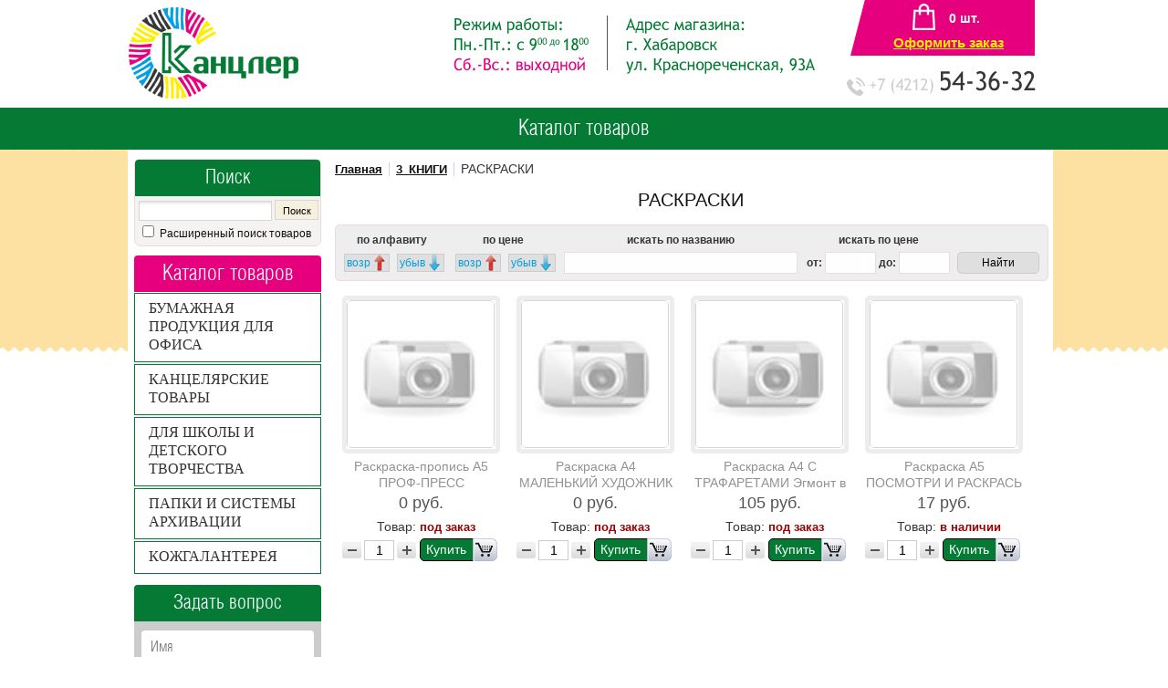

--- FILE ---
content_type: text/html; charset=WINDOWS-1251
request_url: http://www.kanzler27.ru/catalog/3_knigi/raskraski
body_size: 11967
content:

<!DOCTYPE html PUBLIC "-//W3C//DTD XHTML 1.0 Strict//EN" "http://www.w3.org/TR/xhtml1/DTD/xhtml1-strict.dtd">
<html xmlns="http://www.w3.org/1999/xhtml">
 
	<head>
	<meta http-equiv="content-type" content="text/html; charset=windows-1251" />
    <title>РАСКРАСКИ - kanzler27.ru</title>        		
        <link rel="icon" href="/dizayn/favicon.gif" mce_href="/dizayn/favicon.gif" type="image/x-icon" />	  	<link rel="stylesheet" href="/css/style.css">
		<link rel="stylesheet" href="/css/menu.css">
        <link rel="stylesheet" href="/css/slayder.css">
        <link rel="stylesheet" type="text/css" href="/highslide/highslide.css" />

<script type="text/javascript" src="http://www.kanzler27.ru/shablon/script1.js"></script>
<script type="text/javascript" src="/js/jquery-1.5.1.min.js"></script>
<script type="text/javascript" src="/highslide/highslide-with-gallery.js"></script>
<script type="text/javascript" src="/js/menu.js"></script>
<script type="text/javascript" src="/js/slayder.js"></script>	
<script type="text/javascript" src="/js/jcarousellite.js"></script> 

</head>


   
<script type="text/javascript">
function provkomkf(form) {
    if (document.kontakt_form.telefon1.value=="")
	{
	   document.kontakt_form.telefon1.style.border = '1px solid red';
	   document.kontakt_form.telefon1.style.backgroundColor = "#FBEBE4";
	   document.getElementById("ukkont").style.fontWeight="bold";
	   document.getElementById("uktel").style.fontWeight="bold";
	   document.getElementById("uktel").style.color = 'red';
	}
	else
	{
	  form.action="#coment_konakt";
      form.submit();
	}
//alert("xz1");    
}
</script>

<div id=reg align=center>
<div id="boxes">
<div id="dialog" class="window">
<a href="#" class="close">X</a>			
<form  name="kontakt_form" action="about:blank" method=post enctype="multipart/form-data" onsubmit="return false;">


<span name=ukkont id=ukkont>Укажите контактную информацию:</span>
<table border="0" width=260 cellpadding="3" cellspacing="0" align="center" style="color:#817F80;">
<tr>
<td align="left" nowrap style="font-size:13px; width:110px;">
Ваше имя:
</td>

<td align="left" width=150>
  <INPUT TYPE="text" NAME="name1" class=avtorizaciya value="" MAXLENGTH="100">  
</td>
</tr>

<tr>
<td align="left" style="font-size:13px;" name=uktel id=uktel>
Ваш телефон:
</td>

<td align="left">
<INPUT TYPE="text" NAME="telefon1" class=avtorizaciya  MAXLENGTH="25"  class="txt">  
</td>
</tr>

</table>

<input type="hidden" name="prov_kom_kf" value="1">
<INPUT type="submit" class=knopka name=go value="Отправить" onclick="provkomkf(this.form);">
<input TYPE="HIDDEN" NAME="kont1"  VALUE="1"> 

</form>
	
<script type="text/javascript">
  document.kontakt_form.prov_kom_kf.value="2";
</script>	
	
	</div>
	<div id="mask"></div>
</div>
</div>    


	
<div id="vspl_okno" class="vsplokno"> 
<p>Ваш заказ</p>
<div id=texttov name=texttov>
<LAYER src="/kuptov">
<IFRAME frameBorder=0 src="/kuptov" id="kuptov" name="kuptov"></IFRAME>
</LAYER>
</div>
<center> 
Если вы хотите выбрать и купить другие товары продолжайте покупки
<a href="#" class="close" id=kn_pp>Продолжить покупки</a>
Если ваши покупки закончены нажмите "Оформить заказ"
<a href="/tempschet" id=kn_op>Оформить заказ</a>

<input type="checkbox" name="poktov" id="poktov" CHECKED><label for="poktov">Не показывать это сообщение</label>

</center> 
</div>

<body> 
   
<div id="verh" align=center>
	
<div class=verh_center>	
<div id="verh_logo">
<a href="/">
<img src="/pic/fon/logo.jpg">
</a>
</div>



<div id="verh_kontakt">
</div>

<div id="verh_slogan">
<div class=korzina_bg>
<a href="/tempschet" id=ofzak></a>
<IFRAME frameBorder=0 name=korzina id=korzina scrolling=no src="/korzina/?fl_gor=">
</IFRAME>
<a href="/tempschet">Оформить заказ</a>
</div>

</div>

</div>   
</div>



<div align=center id=main100>	

<div align=center id="bg_verhmenu"><ul id="verhmenu" align=center>
        <li>
        <div class=menu1>
        <a href="#">
        Каталог товаров        </a>
        </div>
        <div class=menu2>
	   <ul>
           <li>
	          <a href="/catalog/bumazhnaya_produkciya_dlya_ofisa">
       БУМАЖНАЯ ПРОДУКЦИЯ ДЛЯ ОФИСА       </a>
	   		<div class=menu3>
		<ul>
		           <li>
           <a href="/catalog/bumazhnaya_produkciya_dlya_ofisa/bloknoty_zapisnye_knizhki_telefonnye_knigi">
           Блокноты Записные книжки Телефонные книги           </a>
		              
           </li>	 
                   <li>
           <a href="/catalog/bumazhnaya_produkciya_dlya_ofisa/bumaga_dlya_zametok._kuby_dlya_zapisi._zakladki.">
           Бумага для заметок. Кубы для записи. Закладки.           </a>
		              
           </li>	 
                   <li>
           <a href="/catalog/bumazhnaya_produkciya_dlya_ofisa/bumaga_dlya_faksa_chekovaya_lenta">
           Бумага для факса, чековая лента           </a>
		              
           </li>	 
                   <li>
           <a href="/catalog/bumazhnaya_produkciya_dlya_ofisa/bumaga_dlya_chercheniya_kalka_millimetrovka">
           Бумага для черчения, калька, миллиметровка           </a>
		              
           </li>	 
                   <li>
           <a href="/catalog/bumazhnaya_produkciya_dlya_ofisa/bumaga_ofisnaya">
           Бумага офисная           </a>
		              
           </li>	 
                   <li>
           <a href="/catalog/bumazhnaya_produkciya_dlya_ofisa/bukhgalterskie_knigi._blanki._knigi_uchjota">
           Бухгалтерские книги. Бланки. Книги учёта           </a>
		              
           </li>	 
                   <li>
           <a href="/catalog/bumazhnaya_produkciya_dlya_ofisa/ezhednevniki._planingi">
           Ежедневники. Планинги           </a>
		              
           </li>	 
                   <li>
           <a href="/catalog/bumazhnaya_produkciya_dlya_ofisa/kalendari">
           Календари           </a>
		              
           </li>	 
                   <li>
           <a href="/catalog/bumazhnaya_produkciya_dlya_ofisa/konverty">
           Конверты           </a>
		              
           </li>	 
                   <li>
           <a href="/catalog/bumazhnaya_produkciya_dlya_ofisa/cenniki">
           Ценники           </a>
		              
           </li>	 
        	   </ul></div>
	      
       </li>	 
           <li>
	          <a href="/catalog/kancelyarskie_tovary">
       КАНЦЕЛЯРСКИЕ ТОВАРЫ       </a>
	   		<div class=menu3>
		<ul>
		           <li>
           <a href="/catalog/kancelyarskie_tovary/demonstracionnye_sistemy">
           Демонстрационные системы           </a>
		              
           </li>	 
                   <li>
           <a href="/catalog/kancelyarskie_tovary/doski_ofisnye_magnity_gubki_stiratelnye">
           Доски офисные Магниты Губки стирательные           </a>
		              
           </li>	 
                   <li>
           <a href="/catalog/kancelyarskie_tovary/dyrokoly">
           Дыроколы           </a>
		              
           </li>	 
                   <li>
           <a href="/catalog/kancelyarskie_tovary/kalkulyatory">
           Калькуляторы           </a>
		              
           </li>	 
                   <li>
           <a href="/catalog/kancelyarskie_tovary/klejj">
           Клей           </a>
		              
           </li>	 
                   <li>
           <a href="/catalog/kancelyarskie_tovary/klejjkaya_lenta">
           Клейкая лента           </a>
		              
           </li>	 
                   <li>
           <a href="/catalog/kancelyarskie_tovary/korrektiruyushhie_sredstva">
           Корректирующие средства           </a>
		              
           </li>	 
                   <li>
           <a href="/catalog/kancelyarskie_tovary/lastiki">
           Ластики           </a>
		              
           </li>	 
                   <li>
           <a href="/catalog/kancelyarskie_tovary/linejjki">
           Линейки           </a>
		              
           </li>	 
                   <li>
           <a href="/catalog/kancelyarskie_tovary/markery_vydeliteli_teksta">
           Маркеры, выделители текста           </a>
		              
           </li>	 
                   <li>
           <a href="/catalog/kancelyarskie_tovary/nabory_nastolnye">
           Наборы настольные            </a>
		              
           </li>	 
                   <li>
           <a href="/catalog/kancelyarskie_tovary/nakopiteli_dlya_bumag">
           Накопители для бумаг           </a>
		              
           </li>	 
                   <li>
           <a href="/catalog/kancelyarskie_tovary/nozhnicy_nozhi">
           Ножницы, ножи           </a>
		              
           </li>	 
                   <li>
           <a href="/catalog/kancelyarskie_tovary/pismennye_prinadlezhnosti">
           Письменные принадлежности           </a>
		              
           </li>	 
                   <li>
           <a href="/catalog/kancelyarskie_tovary/podstavki_nastolnye_aksessuary">
           Подставки, настольные аксессуары           </a>
		              
           </li>	 
                   <li>
           <a href="/catalog/kancelyarskie_tovary/prochie_ofisnye_prinadlezhnosti">
           Прочие офисные принадлежности           </a>
		              
           </li>	 
                   <li>
           <a href="/catalog/kancelyarskie_tovary/skrepki_knopki_skoby_zazhimy">
           Скрепки, кнопки, скобы, зажимы           </a>
		              
           </li>	 
                   <li>
           <a href="/catalog/kancelyarskie_tovary/steplery_antisteplery">
           Степлеры Антистеплеры           </a>
		              
           </li>	 
                   <li>
           <a href="/catalog/kancelyarskie_tovary/tochilki">
           Точилки           </a>
		              
           </li>	 
                   <li>
           <a href="/catalog/kancelyarskie_tovary/chertezhnye_prinadlezhnosti">
           Чертежные принадлежности           </a>
		              
           </li>	 
                   <li>
           <a href="/catalog/kancelyarskie_tovary/shtempelnaya_produkciya">
           Штемпельная продукция           </a>
		              
           </li>	 
        	   </ul></div>
	      
       </li>	 
           <li>
	          <a href="/catalog/dlya_shkoly_i_detskogo_tvorchestva">
       ДЛЯ ШКОЛЫ И ДЕТСКОГО ТВОРЧЕСТВА       </a>
	   		<div class=menu3>
		<ul>
		           <li>
           <a href="/catalog/dlya_shkoly_i_detskogo_tvorchestva/albomy_papki_dlya_risovaniya">
           Альбомы папки для рисования           </a>
		              
           </li>	 
                   <li>
           <a href="/catalog/dlya_shkoly_i_detskogo_tvorchestva/bumaga_dlya_detskogo_tvorchestva_karton">
           Бумага для детского творчества, картон           </a>
		              
           </li>	 
                   <li>
           <a href="/catalog/dlya_shkoly_i_detskogo_tvorchestva/globusy">
           Глобусы           </a>
		              
           </li>	 
                   <li>
           <a href="/catalog/dlya_shkoly_i_detskogo_tvorchestva/dlya_uchitelejj_i_pedagogov">
           Для учителей и педагогов           </a>
		              
           </li>	 
                   <li>
           <a href="/catalog/dlya_shkoly_i_detskogo_tvorchestva/dnevniki_raspisanie_urokov_portfolio">
           Дневники, расписание уроков, портфолио           </a>
		              
           </li>	 
                   <li>
           <a href="/catalog/dlya_shkoly_i_detskogo_tvorchestva/doski_dlya_risovaniya">
           Доски для рисования           </a>
		              
           </li>	 
                   <li>
           <a href="/catalog/dlya_shkoly_i_detskogo_tvorchestva/karandashi_cvetnye">
           Карандаши цветные           </a>
		              
           </li>	 
                   <li>
           <a href="/catalog/dlya_shkoly_i_detskogo_tvorchestva/kraski_kisti_palitry_neprolivajjki">
           Краски, кисти, палитры, непроливайки           </a>
		              
           </li>	 
                   <li>
           <a href="/catalog/dlya_shkoly_i_detskogo_tvorchestva/materialy_dlya_tvorchestva_instrumenty_nabory">
           Материалы для творчества, инструменты, наборы           </a>
		              
           </li>	 
                   <li>
           <a href="/catalog/dlya_shkoly_i_detskogo_tvorchestva/melki_shkolnye_voskovye">
           Мелки школьные, восковые           </a>
		              
           </li>	 
                   <li>
           <a href="/catalog/dlya_shkoly_i_detskogo_tvorchestva/meshki_dlya_smennojj_obuvi._fartuki_narukavniki_dlya_urokov_truda">
           Мешки для сменной обуви. Фартуки, нарукавники для уроков труда           </a>
		              
           </li>	 
                   <li>
           <a href="/catalog/dlya_shkoly_i_detskogo_tvorchestva/oblozhki_dlya_tetradejj_uchebnikov_i_dnevnikov">
           Обложки для тетрадей, учебников и дневников           </a>
		              
           </li>	 
                   <li>
           <a href="/catalog/dlya_shkoly_i_detskogo_tvorchestva/papki_dlya_tetradejj_i_urokov_truda">
           Папки для тетрадей и уроков труда           </a>
		              
           </li>	 
                   <li>
           <a href="/catalog/dlya_shkoly_i_detskogo_tvorchestva/papki_portfeli_plastikovye">
           Папки портфели пластиковые           </a>
		              
           </li>	 
                   <li>
           <a href="/catalog/dlya_shkoly_i_detskogo_tvorchestva/penaly">
           Пеналы           </a>
		              
           </li>	 
                   <li>
           <a href="/catalog/dlya_shkoly_i_detskogo_tvorchestva/plastilin_i_vsjo_dlya_lepki">
           Пластилин и всё для лепки           </a>
		              
           </li>	 
                   <li>
           <a href="/catalog/dlya_shkoly_i_detskogo_tvorchestva/podstavki_dlya_uchebnikov">
           Подставки для учебников           </a>
		              
           </li>	 
                   <li>
           <a href="/catalog/dlya_shkoly_i_detskogo_tvorchestva/ryukzaki_sumki_shkolnye">
           Рюкзаки, сумки школьные           </a>
		              
           </li>	 
                   <li>
           <a href="/catalog/dlya_shkoly_i_detskogo_tvorchestva/schetnye_palochki_veera_kassy">
           Счетные палочки, веера, кассы           </a>
		              
           </li>	 
                   <li>
           <a href="/catalog/dlya_shkoly_i_detskogo_tvorchestva/tetradi">
           Тетради           </a>
		              
           </li>	 
                   <li>
           <a href="/catalog/dlya_shkoly_i_detskogo_tvorchestva/flomastery">
           Фломастеры           </a>
		              
           </li>	 
        	   </ul></div>
	      
       </li>	 
           <li>
	          <a href="/catalog/papki_i_sistemy_arkhivacii">
       ПАПКИ И СИСТЕМЫ АРХИВАЦИИ       </a>
	   		<div class=menu3>
		<ul>
		           <li>
           <a href="/catalog/papki_i_sistemy_arkhivacii/arkhivnye_koroba_papki_s_zavyazkami_skorosshivateli">
           Архивные короба Папки с завязками Скоросшиватели            </a>
		              
           </li>	 
                   <li>
           <a href="/catalog/papki_i_sistemy_arkhivacii/papki_adresnye">
           Папки адресные           </a>
		              
           </li>	 
                   <li>
           <a href="/catalog/papki_i_sistemy_arkhivacii/papki_na_rezinke">
           Папки на резинке           </a>
		              
           </li>	 
                   <li>
           <a href="/catalog/papki_i_sistemy_arkhivacii/papki_s_arochnym_mekhanizmom">
           Папки с арочным механизмом           </a>
		              
           </li>	 
                   <li>
           <a href="/catalog/papki_i_sistemy_arkhivacii/papki_s_vkladyshami">
           Папки с вкладышами           </a>
		              
           </li>	 
                   <li>
           <a href="/catalog/papki_i_sistemy_arkhivacii/papki_s_zazhimami_i_skorosshivatelyami">
           Папки с зажимами и скоросшивателями           </a>
		              
           </li>	 
                   <li>
           <a href="/catalog/papki_i_sistemy_arkhivacii/papki_s_knopkojj_papki_na_molnii">
           Папки с кнопкой  Папки на молнии           </a>
		              
           </li>	 
                   <li>
           <a href="/catalog/papki_i_sistemy_arkhivacii/papki_s_kolcevym_mekhanizmom">
           Папки с кольцевым механизмом           </a>
		              
           </li>	 
                   <li>
           <a href="/catalog/papki_i_sistemy_arkhivacii/papki_portfeli_plastikovye">
           Папки-портфели пластиковые           </a>
		              
           </li>	 
                   <li>
           <a href="/catalog/papki_i_sistemy_arkhivacii/planshet">
           Планшет           </a>
		              
           </li>	 
                   <li>
           <a href="/catalog/papki_i_sistemy_arkhivacii/razdeliteli_listov_papochnye_registry">
           Разделители листов (папочные регистры)           </a>
		              
           </li>	 
                   <li>
           <a href="/catalog/papki_i_sistemy_arkhivacii/fajjly_vkladyshi._papki_ugolki">
           Файлы-вкладыши. Папки-уголки           </a>
		              
           </li>	 
        	   </ul></div>
	      
       </li>	 
           <li>
	          <a href="/catalog/kozhgalantereya">
       КОЖГАЛАНТЕРЕЯ       </a>
	   		<div class=menu3>
		<ul>
		           <li>
           <a href="/catalog/kozhgalantereya/vizitnicy">
           Визитницы           </a>
		              
           </li>	 
                   <li>
           <a href="/catalog/kozhgalantereya/oblozhki_dlya_dokumentov">
           Обложки для документов           </a>
		              
           </li>	 
                   <li>
           <a href="/catalog/kozhgalantereya/papki_portfeli">
           Папки портфели           </a>
		              
           </li>	 
        	   </ul></div>
	      
       </li>	 
    	
  </ul>
  </div>
  </li>
  </ul></div>  





<div align=center id=main>
<div id="maintext" align=left>
<div id="main_l">
<div class="poisk">
<h3>Поиск</h3>
<form  name="poisk" action="/"  method=post>
<table  border="0" cellpadding="1" cellspacing="0" width=100%>
<tr><td  align=left>
<INPUT TYPE="text" NAME="poisk" id="poisk" value=""><INPUT type="submit" id=nayti value="Поиск">
</td></tr>



<tr><td align=left>
<input type='checkbox' NAME="poisktov" id="poisktov"  onclick="return popmenu('znpoisk','0','http://www.kanzler27.ru/shablon/pic')" ><LABEL for="poisktov" >&nbsp;Расширенный поиск товаров</LABEL>
</td></tr>
<tr id='znpoisk' style="DISPLAY: none"><td align=left>



<SELECT NAME="grup" id="grup">
<OPTION  value = "0"  class=grup_0>Все группы
<OPTION class=grup_1 value = "2186"  >БУМАЖНАЯ ПРОДУКЦИЯ ДЛЯ ОФИСА 
 
  <OPTION class=grup_2 value = "2191" >&nbsp;&nbsp;Блокноты Записные книжки Телефонные книги 
   
  <OPTION class=grup_3 value = "2461" >&nbsp;&nbsp;&nbsp;&nbsp;Блокноты 
   
  <OPTION class=grup_3 value = "2462" >&nbsp;&nbsp;&nbsp;&nbsp;Записные книжки 
   
  <OPTION class=grup_3 value = "2463" >&nbsp;&nbsp;&nbsp;&nbsp;Телефонные книги 
   
  <OPTION class=grup_3 value = "2479" >&nbsp;&nbsp;&nbsp;&nbsp;Тетради-блокноты 
   
  <OPTION class=grup_2 value = "2187" >&nbsp;&nbsp;Бумага для заметок. Кубы для записи. Закладки. 
   
  <OPTION class=grup_3 value = "2188" >&nbsp;&nbsp;&nbsp;&nbsp;Бумага для заметок с липким краем 
   
  <OPTION class=grup_3 value = "2189" >&nbsp;&nbsp;&nbsp;&nbsp;Закладки самоклеящиеся 
   
  <OPTION class=grup_3 value = "2190" >&nbsp;&nbsp;&nbsp;&nbsp;Кубы для записей 
   
  <OPTION class=grup_2 value = "2192" >&nbsp;&nbsp;Бумага для факса, чековая лента 
   
  <OPTION class=grup_2 value = "2193" >&nbsp;&nbsp;Бумага для черчения, калька, миллиметровка 
   
  <OPTION class=grup_2 value = "2194" >&nbsp;&nbsp;Бумага офисная 
   
  <OPTION class=grup_2 value = "2199" >&nbsp;&nbsp;Бухгалтерские книги. Бланки. Книги учёта 
   
  <OPTION class=grup_3 value = "2200" >&nbsp;&nbsp;&nbsp;&nbsp;Бланки. 
   
  <OPTION class=grup_3 value = "2201" >&nbsp;&nbsp;&nbsp;&nbsp;Бухгалтерские книги и журналы 
   
  <OPTION class=grup_3 value = "2202" >&nbsp;&nbsp;&nbsp;&nbsp;Книги учета 
   
  <OPTION class=grup_2 value = "2195" >&nbsp;&nbsp;Ежедневники. Планинги 
   
  <OPTION class=grup_2 value = "2196" >&nbsp;&nbsp;Календари 
   
  <OPTION class=grup_2 value = "2197" >&nbsp;&nbsp;Конверты 
   
  <OPTION class=grup_2 value = "2198" >&nbsp;&nbsp;Ценники 
  <OPTION class=grup_1 value = "2252"  >КАНЦЕЛЯРСКИЕ ТОВАРЫ 
 
  <OPTION class=grup_2 value = "2258" >&nbsp;&nbsp;Демонстрационные системы 
   
  <OPTION class=grup_2 value = "2352" >&nbsp;&nbsp;Доски офисные Магниты Губки стирательные 
   
  <OPTION class=grup_2 value = "2260" >&nbsp;&nbsp;Дыроколы 
   
  <OPTION class=grup_2 value = "2253" >&nbsp;&nbsp;Калькуляторы 
   
  <OPTION class=grup_3 value = "2254" >&nbsp;&nbsp;&nbsp;&nbsp;Калькуляторы для ЕГЭ 
   
  <OPTION class=grup_3 value = "2255" >&nbsp;&nbsp;&nbsp;&nbsp;Калькуляторы инженерные 
   
  <OPTION class=grup_3 value = "2256" >&nbsp;&nbsp;&nbsp;&nbsp;Калькуляторы карманные 
   
  <OPTION class=grup_3 value = "2257" >&nbsp;&nbsp;&nbsp;&nbsp;Калькуляторы настольные 
   
  <OPTION class=grup_2 value = "2266" >&nbsp;&nbsp;Клей 
   
  <OPTION class=grup_3 value = "2267" >&nbsp;&nbsp;&nbsp;&nbsp;Клей канцелярский (силикатный) 
   
  <OPTION class=grup_3 value = "2268" >&nbsp;&nbsp;&nbsp;&nbsp;Клей специальный 
   
  <OPTION class=grup_3 value = "2269" >&nbsp;&nbsp;&nbsp;&nbsp;Клей ПВА 
   
  <OPTION class=grup_3 value = "2270" >&nbsp;&nbsp;&nbsp;&nbsp;Клей-карандаш 
   
  <OPTION class=grup_2 value = "2271" >&nbsp;&nbsp;Клейкая лента 
   
  <OPTION class=grup_3 value = "2272" >&nbsp;&nbsp;&nbsp;&nbsp;Малярная лента, сигнальная лента, шпагат 
   
  <OPTION class=grup_3 value = "2273" >&nbsp;&nbsp;&nbsp;&nbsp;Скотч двусторонний 
   
  <OPTION class=grup_3 value = "2274" >&nbsp;&nbsp;&nbsp;&nbsp;Скотч узкий 
   
  <OPTION class=grup_3 value = "2275" >&nbsp;&nbsp;&nbsp;&nbsp;Скотч широкий 
   
  <OPTION class=grup_2 value = "2279" >&nbsp;&nbsp;Корректирующие средства 
   
  <OPTION class=grup_3 value = "2280" >&nbsp;&nbsp;&nbsp;&nbsp;Корректирующая жидкость 
   
  <OPTION class=grup_3 value = "2281" >&nbsp;&nbsp;&nbsp;&nbsp;Штрих-лента 
   
  <OPTION class=grup_2 value = "2261" >&nbsp;&nbsp;Ластики 
   
  <OPTION class=grup_2 value = "2282" >&nbsp;&nbsp;Линейки 
   
  <OPTION class=grup_3 value = "2283" >&nbsp;&nbsp;&nbsp;&nbsp;Лекала, трафареты 
   
  <OPTION class=grup_3 value = "2284" >&nbsp;&nbsp;&nbsp;&nbsp;Линейки, наборы 
   
  <OPTION class=grup_3 value = "2285" >&nbsp;&nbsp;&nbsp;&nbsp;Транспортиры 
   
  <OPTION class=grup_3 value = "2286" >&nbsp;&nbsp;&nbsp;&nbsp;Угольники 
   
  <OPTION class=grup_2 value = "2287" >&nbsp;&nbsp;Маркеры, выделители текста 
   
  <OPTION class=grup_3 value = "2288" >&nbsp;&nbsp;&nbsp;&nbsp;Выделители текста 
   
  <OPTION class=grup_3 value = "2289" >&nbsp;&nbsp;&nbsp;&nbsp;Маркеры для доски 
   
  <OPTION class=grup_3 value = "2290" >&nbsp;&nbsp;&nbsp;&nbsp;Маркеры лаковые 
   
  <OPTION class=grup_3 value = "2291" >&nbsp;&nbsp;&nbsp;&nbsp;Маркеры перманентные 
   
  <OPTION class=grup_2 value = "2262" >&nbsp;&nbsp;Наборы настольные  
   
  <OPTION class=grup_2 value = "2292" >&nbsp;&nbsp;Накопители для бумаг 
   
  <OPTION class=grup_3 value = "2293" >&nbsp;&nbsp;&nbsp;&nbsp;Корзины для бумаг 
   
  <OPTION class=grup_3 value = "2294" >&nbsp;&nbsp;&nbsp;&nbsp;Лотки вертикальные 
   
  <OPTION class=grup_3 value = "2295" >&nbsp;&nbsp;&nbsp;&nbsp;Поддоны горизонтальные 
   
  <OPTION class=grup_2 value = "2296" >&nbsp;&nbsp;Ножницы, ножи 
   
  <OPTION class=grup_3 value = "2297" >&nbsp;&nbsp;&nbsp;&nbsp;Ножи канцелярские, сменные лезвия  
   
  <OPTION class=grup_3 value = "2298" >&nbsp;&nbsp;&nbsp;&nbsp;Ножницы 
   
  <OPTION class=grup_2 value = "2299" >&nbsp;&nbsp;Письменные принадлежности 
   
  <OPTION class=grup_3 value = "2480" >&nbsp;&nbsp;&nbsp;&nbsp;Грифели для карандашей 
   
  <OPTION class=grup_3 value = "2301" >&nbsp;&nbsp;&nbsp;&nbsp;Карандаши автоматические 
   
  <OPTION class=grup_3 value = "2302" >&nbsp;&nbsp;&nbsp;&nbsp;Карандаши чернографитные 
   
  <OPTION class=grup_3 value = "2303" >&nbsp;&nbsp;&nbsp;&nbsp;Ручки гелевые 
   
  <OPTION class=grup_3 value = "2304" >&nbsp;&nbsp;&nbsp;&nbsp;Ручки подарочные 
   
  <OPTION class=grup_3 value = "2305" >&nbsp;&nbsp;&nbsp;&nbsp;Ручки шариковые 
   
  <OPTION class=grup_3 value = "2306" >&nbsp;&nbsp;&nbsp;&nbsp;Стержни для гелевых ручек 
   
  <OPTION class=grup_3 value = "2307" >&nbsp;&nbsp;&nbsp;&nbsp;Стержни для шариковых  ручек 
   
  <OPTION class=grup_3 value = "2481" >&nbsp;&nbsp;&nbsp;&nbsp;Ручки со стираемыми чернилами 
   
  <OPTION class=grup_2 value = "2263" >&nbsp;&nbsp;Подставки, настольные аксессуары 
   
  <OPTION class=grup_2 value = "2308" >&nbsp;&nbsp;Прочие офисные принадлежности 
   
  <OPTION class=grup_3 value = "2309" >&nbsp;&nbsp;&nbsp;&nbsp;Бейджи 
   
  <OPTION class=grup_3 value = "2310" >&nbsp;&nbsp;&nbsp;&nbsp;Брелки 
   
  <OPTION class=grup_3 value = "2311" >&nbsp;&nbsp;&nbsp;&nbsp;Для прошивки документов 
   
  <OPTION class=grup_3 value = "2312" >&nbsp;&nbsp;&nbsp;&nbsp;Лупы 
   
  <OPTION class=grup_3 value = "2313" >&nbsp;&nbsp;&nbsp;&nbsp;Резинки банковские 
   
  <OPTION class=grup_3 value = "2314" >&nbsp;&nbsp;&nbsp;&nbsp;Увлажнители пальцев 
   
  <OPTION class=grup_2 value = "2315" >&nbsp;&nbsp;Скрепки, кнопки, скобы, зажимы 
   
  <OPTION class=grup_3 value = "2316" >&nbsp;&nbsp;&nbsp;&nbsp;Зажимы 
   
  <OPTION class=grup_3 value = "2317" >&nbsp;&nbsp;&nbsp;&nbsp;Кнопки, булавки 
   
  <OPTION class=grup_3 value = "2318" >&nbsp;&nbsp;&nbsp;&nbsp;Скобы 
   
  <OPTION class=grup_3 value = "2319" >&nbsp;&nbsp;&nbsp;&nbsp;Скрепки 
   
  <OPTION class=grup_2 value = "2264" >&nbsp;&nbsp;Степлеры Антистеплеры 
   
  <OPTION class=grup_2 value = "2265" >&nbsp;&nbsp;Точилки 
   
  <OPTION class=grup_2 value = "2320" >&nbsp;&nbsp;Чертежные принадлежности 
   
  <OPTION class=grup_3 value = "2321" >&nbsp;&nbsp;&nbsp;&nbsp;Тубусы, портфели для чертежей 
   
  <OPTION class=grup_3 value = "2322" >&nbsp;&nbsp;&nbsp;&nbsp;Тушь, чернила 
   
  <OPTION class=grup_3 value = "2323" >&nbsp;&nbsp;&nbsp;&nbsp;Циркули, готовальни 
   
  <OPTION class=grup_2 value = "2324" >&nbsp;&nbsp;Штемпельная продукция 
   
  <OPTION class=grup_3 value = "2325" >&nbsp;&nbsp;&nbsp;&nbsp;Копировальная бумага 
   
  <OPTION class=grup_3 value = "2326" >&nbsp;&nbsp;&nbsp;&nbsp;Краска штемпельная 
   
  <OPTION class=grup_3 value = "2327" >&nbsp;&nbsp;&nbsp;&nbsp;Оснастки для печатей 
   
  <OPTION class=grup_3 value = "2328" >&nbsp;&nbsp;&nbsp;&nbsp;Подушки штепмельные 
   
  <OPTION class=grup_3 value = "2329" >&nbsp;&nbsp;&nbsp;&nbsp;Самонаборные печати и штампы 
   
  <OPTION class=grup_3 value = "2330" >&nbsp;&nbsp;&nbsp;&nbsp;Сменные подушки для автоматических печатей 
   
  <OPTION class=grup_3 value = "2331" >&nbsp;&nbsp;&nbsp;&nbsp;Штампы и датеры 
  <OPTION class=grup_1 value = "2203"  >ДЛЯ ШКОЛЫ И ДЕТСКОГО ТВОРЧЕСТВА 
 
  <OPTION class=grup_2 value = "2208" >&nbsp;&nbsp;Альбомы папки для рисования 
   
  <OPTION class=grup_2 value = "2204" >&nbsp;&nbsp;Бумага для детского творчества, картон 
   
  <OPTION class=grup_3 value = "2205" >&nbsp;&nbsp;&nbsp;&nbsp;Картон белый 
   
  <OPTION class=grup_3 value = "2206" >&nbsp;&nbsp;&nbsp;&nbsp;Картон цветной 
   
  <OPTION class=grup_3 value = "2207" >&nbsp;&nbsp;&nbsp;&nbsp;Цветная бумага 
   
  <OPTION class=grup_2 value = "2209" >&nbsp;&nbsp;Глобусы 
   
  <OPTION class=grup_2 value = "2210" >&nbsp;&nbsp;Для учителей и педагогов 
   
  <OPTION class=grup_2 value = "2219" >&nbsp;&nbsp;Дневники, расписание уроков, портфолио 
   
  <OPTION class=grup_3 value = "2220" >&nbsp;&nbsp;&nbsp;&nbsp;Дневники для музыкальной школы 
   
  <OPTION class=grup_3 value = "2221" >&nbsp;&nbsp;&nbsp;&nbsp;Дневники школьные 
   
  <OPTION class=grup_3 value = "2482" >&nbsp;&nbsp;&nbsp;&nbsp;Набор для первокласника 
   
  <OPTION class=grup_3 value = "2222" >&nbsp;&nbsp;&nbsp;&nbsp;Портфолио 
   
  <OPTION class=grup_3 value = "2223" >&nbsp;&nbsp;&nbsp;&nbsp;Расписание уроков 
   
  <OPTION class=grup_2 value = "2351" >&nbsp;&nbsp;Доски для рисования 
   
  <OPTION class=grup_2 value = "2211" >&nbsp;&nbsp;Карандаши цветные 
   
  <OPTION class=grup_2 value = "2224" >&nbsp;&nbsp;Краски, кисти, палитры, непроливайки 
   
  <OPTION class=grup_3 value = "2225" >&nbsp;&nbsp;&nbsp;&nbsp;Акварельные краски 
   
  <OPTION class=grup_3 value = "2226" >&nbsp;&nbsp;&nbsp;&nbsp;Акриловые, гелевые, пальчиковые, масляные краски 
   
  <OPTION class=grup_3 value = "2227" >&nbsp;&nbsp;&nbsp;&nbsp;Гуашь 
   
  <OPTION class=grup_3 value = "2228" >&nbsp;&nbsp;&nbsp;&nbsp;Кисти 
   
  <OPTION class=grup_3 value = "2229" >&nbsp;&nbsp;&nbsp;&nbsp;Палитры 
   
  <OPTION class=grup_3 value = "2230" >&nbsp;&nbsp;&nbsp;&nbsp;Стаканчики для рисования. непроливайки 
   
  <OPTION class=grup_2 value = "2231" >&nbsp;&nbsp;Материалы для творчества, инструменты, наборы 
   
  <OPTION class=grup_3 value = "2232" >&nbsp;&nbsp;&nbsp;&nbsp;Витраж 
   
  <OPTION class=grup_3 value = "2234" >&nbsp;&nbsp;&nbsp;&nbsp;Гравюры 
   
  <OPTION class=grup_3 value = "2235" >&nbsp;&nbsp;&nbsp;&nbsp;Квиллинг 
   
  <OPTION class=grup_3 value = "2469" >&nbsp;&nbsp;&nbsp;&nbsp;Аппликации 
   
  <OPTION class=grup_3 value = "2470" >&nbsp;&nbsp;&nbsp;&nbsp;Бумага для декорирования 
   
  <OPTION class=grup_3 value = "2471" >&nbsp;&nbsp;&nbsp;&nbsp;Декоративные элементы 
   
  <OPTION class=grup_3 value = "2472" >&nbsp;&nbsp;&nbsp;&nbsp;Дыроколы фигурные 
   
  <OPTION class=grup_3 value = "2473" >&nbsp;&nbsp;&nbsp;&nbsp;Наборы для детского творчества 
   
  <OPTION class=grup_3 value = "2474" >&nbsp;&nbsp;&nbsp;&nbsp;Наборы для рукоделия 
   
  <OPTION class=grup_3 value = "2475" >&nbsp;&nbsp;&nbsp;&nbsp;Оригами 
   
  <OPTION class=grup_3 value = "2476" >&nbsp;&nbsp;&nbsp;&nbsp;Раскраски по номерам 
   
  <OPTION class=grup_3 value = "2477" >&nbsp;&nbsp;&nbsp;&nbsp;Трафареты 
   
  <OPTION class=grup_2 value = "2236" >&nbsp;&nbsp;Мелки школьные, восковые 
   
  <OPTION class=grup_3 value = "2237" >&nbsp;&nbsp;&nbsp;&nbsp;Мел белый 
   
  <OPTION class=grup_3 value = "2238" >&nbsp;&nbsp;&nbsp;&nbsp;Мел цветной 
   
  <OPTION class=grup_3 value = "2239" >&nbsp;&nbsp;&nbsp;&nbsp;Мелки восковые 
   
  <OPTION class=grup_2 value = "2212" >&nbsp;&nbsp;Мешки для сменной обуви. Фартуки, нарукавники для уроков труда 
   
  <OPTION class=grup_2 value = "2213" >&nbsp;&nbsp;Обложки для тетрадей, учебников и дневников 
   
  <OPTION class=grup_2 value = "2240" >&nbsp;&nbsp;Папки для тетрадей и уроков труда 
   
  <OPTION class=grup_3 value = "2483" >&nbsp;&nbsp;&nbsp;&nbsp;Папки А3 
   
  <OPTION class=grup_3 value = "2241" >&nbsp;&nbsp;&nbsp;&nbsp;Папки А4 
   
  <OPTION class=grup_3 value = "2242" >&nbsp;&nbsp;&nbsp;&nbsp;Папки А5 
   
  <OPTION class=grup_2 value = "2468" >&nbsp;&nbsp;Папки портфели пластиковые 
   
  <OPTION class=grup_2 value = "2214" >&nbsp;&nbsp;Пеналы 
   
  <OPTION class=grup_2 value = "2243" >&nbsp;&nbsp;Пластилин и всё для лепки 
   
  <OPTION class=grup_3 value = "2244" >&nbsp;&nbsp;&nbsp;&nbsp;Доски и инструменты для лепки 
   
  <OPTION class=grup_3 value = "2245" >&nbsp;&nbsp;&nbsp;&nbsp;Масса для лепки, глина, тесто 
   
  <OPTION class=grup_3 value = "2246" >&nbsp;&nbsp;&nbsp;&nbsp;Пластилин 
   
  <OPTION class=grup_2 value = "2215" >&nbsp;&nbsp;Подставки для учебников 
   
  <OPTION class=grup_2 value = "2216" >&nbsp;&nbsp;Рюкзаки, сумки школьные 
   
  <OPTION class=grup_2 value = "2217" >&nbsp;&nbsp;Счетные палочки, веера, кассы 
   
  <OPTION class=grup_2 value = "2247" >&nbsp;&nbsp;Тетради 
   
  <OPTION class=grup_3 value = "2248" >&nbsp;&nbsp;&nbsp;&nbsp;Тетради 12-24 л. 
   
  <OPTION class=grup_3 value = "2249" >&nbsp;&nbsp;&nbsp;&nbsp;Тетради 36л. и более 
   
  <OPTION class=grup_3 value = "2250" >&nbsp;&nbsp;&nbsp;&nbsp;Тетради А4 
   
  <OPTION class=grup_3 value = "2251" >&nbsp;&nbsp;&nbsp;&nbsp;Тетради для нот 
   
  <OPTION class=grup_2 value = "2218" >&nbsp;&nbsp;Фломастеры 
  <OPTION class=grup_1 value = "2332"  >ПАПКИ И СИСТЕМЫ АРХИВАЦИИ 
 
  <OPTION class=grup_2 value = "2333" >&nbsp;&nbsp;Архивные короба Папки с завязками Скоросшиватели  
   
  <OPTION class=grup_2 value = "2334" >&nbsp;&nbsp;Папки адресные 
   
  <OPTION class=grup_2 value = "2335" >&nbsp;&nbsp;Папки на резинке 
   
  <OPTION class=grup_2 value = "2336" >&nbsp;&nbsp;Папки с арочным механизмом 
   
  <OPTION class=grup_2 value = "2337" >&nbsp;&nbsp;Папки с вкладышами 
   
  <OPTION class=grup_2 value = "2338" >&nbsp;&nbsp;Папки с зажимами и скоросшивателями 
   
  <OPTION class=grup_2 value = "2339" >&nbsp;&nbsp;Папки с кнопкой  Папки на молнии 
   
  <OPTION class=grup_2 value = "2340" >&nbsp;&nbsp;Папки с кольцевым механизмом 
   
  <OPTION class=grup_2 value = "2341" >&nbsp;&nbsp;Папки-портфели пластиковые 
   
  <OPTION class=grup_2 value = "2464" >&nbsp;&nbsp;Планшет 
   
  <OPTION class=grup_2 value = "2343" >&nbsp;&nbsp;Разделители листов (папочные регистры) 
   
  <OPTION class=grup_2 value = "2344" >&nbsp;&nbsp;Файлы-вкладыши. Папки-уголки 
  <OPTION class=grup_1 value = "2465"  >КОЖГАЛАНТЕРЕЯ 
 
  <OPTION class=grup_2 value = "2466" >&nbsp;&nbsp;Визитницы 
   
  <OPTION class=grup_2 value = "2467" >&nbsp;&nbsp;Обложки для документов 
   
  <OPTION class=grup_2 value = "2478" >&nbsp;&nbsp;Папки портфели 
  </SELECT>
&nbsp;Цена от:<INPUT TYPE="text" NAME="sum1" id="sum1" MAXLENGTH="10"  class="txt"  value="">
до:<INPUT TYPE="text" NAME="sum2" id="sum2" MAXLENGTH="10" class="txt"  value=""><br>

<input type='checkbox' id="fl_sort6" NAME="fl_sort6" checked><LABEL for=fl_sort6>Показывать описание товара</LABEL><br>
<input type='checkbox' id="fl_sort5" NAME="fl_sort5" checked><LABEL for=fl_sort5>Показывать группу товара</LABEL><br>
<input type='checkbox' id="fl_sort4" NAME="fl_sort4" checked><LABEL for=fl_sort4>Показывать фото товара</LABEL><br>
<input type='checkbox' id="fl_sort1" NAME="fl_sort1" ><LABEL for=fl_sort1>Сортировать по цене</LABEL><br>
<input type='checkbox' id="fl_sort2" NAME="fl_sort2" ><LABEL for=fl_sort2>Сортировать по алфавиту</LABEL><br>
<input type='checkbox' id="fl_sort3" NAME="fl_sort3" ><LABEL for=fl_sort3>Сортировать по группам</LABEL>
</td></tr></table>
</form>
</div>




<div class="bokmenu">
<h3>Каталог товаров</h3><ul id="bok_menu">

	       <li>
       <a href="/catalog/bumazhnaya_produkciya_dlya_ofisa">
       БУМАЖНАЯ ПРОДУКЦИЯ ДЛЯ ОФИСА       </a>
	   
	  		<ul>
		           <li>
           <a href="/catalog/bumazhnaya_produkciya_dlya_ofisa/bloknoty_zapisnye_knizhki_telefonnye_knigi">
           Блокноты Записные книжки Телефонные книги           </a>   
				<ul>
		           <li>
           <a href="/catalog/bumazhnaya_produkciya_dlya_ofisa/bloknoty_zapisnye_knizhki_telefonnye_knigi/bloknoty">
           Блокноты           </a>
           </li>	 
                   <li>
           <a href="/catalog/bumazhnaya_produkciya_dlya_ofisa/bloknoty_zapisnye_knizhki_telefonnye_knigi/zapisnye_knizhki">
           Записные книжки           </a>
           </li>	 
                   <li>
           <a href="/catalog/bumazhnaya_produkciya_dlya_ofisa/bloknoty_zapisnye_knizhki_telefonnye_knigi/telefonnye_knigi">
           Телефонные книги           </a>
           </li>	 
                   <li>
           <a href="/catalog/bumazhnaya_produkciya_dlya_ofisa/bloknoty_zapisnye_knizhki_telefonnye_knigi/tetradi_bloknoty">
           Тетради-блокноты           </a>
           </li>	 
        	   </ul>
	   	 
        </li>	 
                   <li>
           <a href="/catalog/bumazhnaya_produkciya_dlya_ofisa/bumaga_dlya_zametok._kuby_dlya_zapisi._zakladki.">
           Бумага для заметок. Кубы для записи. Закладки.           </a>   
				<ul>
		           <li>
           <a href="/catalog/bumazhnaya_produkciya_dlya_ofisa/bumaga_dlya_zametok._kuby_dlya_zapisi._zakladki./bumaga_dlya_zametok_s_lipkim_kraem">
           Бумага для заметок с липким краем           </a>
           </li>	 
                   <li>
           <a href="/catalog/bumazhnaya_produkciya_dlya_ofisa/bumaga_dlya_zametok._kuby_dlya_zapisi._zakladki./zakladki_samokleyashhiesya">
           Закладки самоклеящиеся           </a>
           </li>	 
                   <li>
           <a href="/catalog/bumazhnaya_produkciya_dlya_ofisa/bumaga_dlya_zametok._kuby_dlya_zapisi._zakladki./kuby_dlya_zapisejj">
           Кубы для записей           </a>
           </li>	 
        	   </ul>
	   	 
        </li>	 
                   <li>
           <a href="/catalog/bumazhnaya_produkciya_dlya_ofisa/bumaga_dlya_faksa_chekovaya_lenta">
           Бумага для факса, чековая лента           </a>   
			 
        </li>	 
                   <li>
           <a href="/catalog/bumazhnaya_produkciya_dlya_ofisa/bumaga_dlya_chercheniya_kalka_millimetrovka">
           Бумага для черчения, калька, миллиметровка           </a>   
			 
        </li>	 
                   <li>
           <a href="/catalog/bumazhnaya_produkciya_dlya_ofisa/bumaga_ofisnaya">
           Бумага офисная           </a>   
			 
        </li>	 
                   <li>
           <a href="/catalog/bumazhnaya_produkciya_dlya_ofisa/bukhgalterskie_knigi._blanki._knigi_uchjota">
           Бухгалтерские книги. Бланки. Книги учёта           </a>   
				<ul>
		           <li>
           <a href="/catalog/bumazhnaya_produkciya_dlya_ofisa/bukhgalterskie_knigi._blanki._knigi_uchjota/blanki.">
           Бланки.           </a>
           </li>	 
                   <li>
           <a href="/catalog/bumazhnaya_produkciya_dlya_ofisa/bukhgalterskie_knigi._blanki._knigi_uchjota/bukhgalterskie_knigi_i_zhurnaly">
           Бухгалтерские книги и журналы           </a>
           </li>	 
                   <li>
           <a href="/catalog/bumazhnaya_produkciya_dlya_ofisa/bukhgalterskie_knigi._blanki._knigi_uchjota/knigi_ucheta">
           Книги учета           </a>
           </li>	 
        	   </ul>
	   	 
        </li>	 
                   <li>
           <a href="/catalog/bumazhnaya_produkciya_dlya_ofisa/ezhednevniki._planingi">
           Ежедневники. Планинги           </a>   
			 
        </li>	 
                   <li>
           <a href="/catalog/bumazhnaya_produkciya_dlya_ofisa/kalendari">
           Календари           </a>   
			 
        </li>	 
                   <li>
           <a href="/catalog/bumazhnaya_produkciya_dlya_ofisa/konverty">
           Конверты           </a>   
			 
        </li>	 
                   <li>
           <a href="/catalog/bumazhnaya_produkciya_dlya_ofisa/cenniki">
           Ценники           </a>   
			 
        </li>	 
        	   </ul>
	   	      
       </li>	 
           <li>
       <a href="/catalog/kancelyarskie_tovary">
       КАНЦЕЛЯРСКИЕ ТОВАРЫ       </a>
	   
	  		<ul>
		           <li>
           <a href="/catalog/kancelyarskie_tovary/demonstracionnye_sistemy">
           Демонстрационные системы           </a>   
			 
        </li>	 
                   <li>
           <a href="/catalog/kancelyarskie_tovary/doski_ofisnye_magnity_gubki_stiratelnye">
           Доски офисные Магниты Губки стирательные           </a>   
			 
        </li>	 
                   <li>
           <a href="/catalog/kancelyarskie_tovary/dyrokoly">
           Дыроколы           </a>   
			 
        </li>	 
                   <li>
           <a href="/catalog/kancelyarskie_tovary/kalkulyatory">
           Калькуляторы           </a>   
				<ul>
		           <li>
           <a href="/catalog/kancelyarskie_tovary/kalkulyatory/kalkulyatory_dlya_egje">
           Калькуляторы для ЕГЭ           </a>
           </li>	 
                   <li>
           <a href="/catalog/kancelyarskie_tovary/kalkulyatory/kalkulyatory_inzhenernye">
           Калькуляторы инженерные           </a>
           </li>	 
                   <li>
           <a href="/catalog/kancelyarskie_tovary/kalkulyatory/kalkulyatory_karmannye">
           Калькуляторы карманные           </a>
           </li>	 
                   <li>
           <a href="/catalog/kancelyarskie_tovary/kalkulyatory/kalkulyatory_nastolnye">
           Калькуляторы настольные           </a>
           </li>	 
        	   </ul>
	   	 
        </li>	 
                   <li>
           <a href="/catalog/kancelyarskie_tovary/klejj">
           Клей           </a>   
				<ul>
		           <li>
           <a href="/catalog/kancelyarskie_tovary/klejj/klejj_kancelyarskijj_silikatnyjj">
           Клей канцелярский (силикатный)           </a>
           </li>	 
                   <li>
           <a href="/catalog/kancelyarskie_tovary/klejj/klejj_specialnyjj">
           Клей специальный           </a>
           </li>	 
                   <li>
           <a href="/catalog/kancelyarskie_tovary/klejj/klejj_pva">
           Клей ПВА           </a>
           </li>	 
                   <li>
           <a href="/catalog/kancelyarskie_tovary/klejj/klejj_karandash">
           Клей-карандаш           </a>
           </li>	 
        	   </ul>
	   	 
        </li>	 
                   <li>
           <a href="/catalog/kancelyarskie_tovary/klejjkaya_lenta">
           Клейкая лента           </a>   
				<ul>
		           <li>
           <a href="/catalog/kancelyarskie_tovary/klejjkaya_lenta/malyarnaya_lenta_signalnaya_lenta_shpagat">
           Малярная лента, сигнальная лента, шпагат           </a>
           </li>	 
                   <li>
           <a href="/catalog/kancelyarskie_tovary/klejjkaya_lenta/skotch_dvustoronnijj">
           Скотч двусторонний           </a>
           </li>	 
                   <li>
           <a href="/catalog/kancelyarskie_tovary/klejjkaya_lenta/skotch_uzkijj">
           Скотч узкий           </a>
           </li>	 
                   <li>
           <a href="/catalog/kancelyarskie_tovary/klejjkaya_lenta/skotch_shirokijj">
           Скотч широкий           </a>
           </li>	 
        	   </ul>
	   	 
        </li>	 
                   <li>
           <a href="/catalog/kancelyarskie_tovary/korrektiruyushhie_sredstva">
           Корректирующие средства           </a>   
				<ul>
		           <li>
           <a href="/catalog/kancelyarskie_tovary/korrektiruyushhie_sredstva/korrektiruyushhaya_zhidkost">
           Корректирующая жидкость           </a>
           </li>	 
                   <li>
           <a href="/catalog/kancelyarskie_tovary/korrektiruyushhie_sredstva/shtrikh_lenta">
           Штрих-лента           </a>
           </li>	 
        	   </ul>
	   	 
        </li>	 
                   <li>
           <a href="/catalog/kancelyarskie_tovary/lastiki">
           Ластики           </a>   
			 
        </li>	 
                   <li>
           <a href="/catalog/kancelyarskie_tovary/linejjki">
           Линейки           </a>   
				<ul>
		           <li>
           <a href="/catalog/kancelyarskie_tovary/linejjki/lekala_trafarety">
           Лекала, трафареты           </a>
           </li>	 
                   <li>
           <a href="/catalog/kancelyarskie_tovary/linejjki/linejjki_nabory">
           Линейки, наборы           </a>
           </li>	 
                   <li>
           <a href="/catalog/kancelyarskie_tovary/linejjki/transportiry">
           Транспортиры           </a>
           </li>	 
                   <li>
           <a href="/catalog/kancelyarskie_tovary/linejjki/ugolniki">
           Угольники           </a>
           </li>	 
        	   </ul>
	   	 
        </li>	 
                   <li>
           <a href="/catalog/kancelyarskie_tovary/markery_vydeliteli_teksta">
           Маркеры, выделители текста           </a>   
				<ul>
		           <li>
           <a href="/catalog/kancelyarskie_tovary/markery_vydeliteli_teksta/vydeliteli_teksta">
           Выделители текста           </a>
           </li>	 
                   <li>
           <a href="/catalog/kancelyarskie_tovary/markery_vydeliteli_teksta/markery_dlya_doski">
           Маркеры для доски           </a>
           </li>	 
                   <li>
           <a href="/catalog/kancelyarskie_tovary/markery_vydeliteli_teksta/markery_lakovye">
           Маркеры лаковые           </a>
           </li>	 
                   <li>
           <a href="/catalog/kancelyarskie_tovary/markery_vydeliteli_teksta/markery_permanentnye">
           Маркеры перманентные           </a>
           </li>	 
        	   </ul>
	   	 
        </li>	 
                   <li>
           <a href="/catalog/kancelyarskie_tovary/nabory_nastolnye">
           Наборы настольные            </a>   
			 
        </li>	 
                   <li>
           <a href="/catalog/kancelyarskie_tovary/nakopiteli_dlya_bumag">
           Накопители для бумаг           </a>   
				<ul>
		           <li>
           <a href="/catalog/kancelyarskie_tovary/nakopiteli_dlya_bumag/korziny_dlya_bumag">
           Корзины для бумаг           </a>
           </li>	 
                   <li>
           <a href="/catalog/kancelyarskie_tovary/nakopiteli_dlya_bumag/lotki_vertikalnye">
           Лотки вертикальные           </a>
           </li>	 
                   <li>
           <a href="/catalog/kancelyarskie_tovary/nakopiteli_dlya_bumag/poddony_gorizontalnye">
           Поддоны горизонтальные           </a>
           </li>	 
        	   </ul>
	   	 
        </li>	 
                   <li>
           <a href="/catalog/kancelyarskie_tovary/nozhnicy_nozhi">
           Ножницы, ножи           </a>   
				<ul>
		           <li>
           <a href="/catalog/kancelyarskie_tovary/nozhnicy_nozhi/nozhi_kancelyarskie_smennye_lezviya">
           Ножи канцелярские, сменные лезвия            </a>
           </li>	 
                   <li>
           <a href="/catalog/kancelyarskie_tovary/nozhnicy_nozhi/nozhnicy">
           Ножницы           </a>
           </li>	 
        	   </ul>
	   	 
        </li>	 
                   <li>
           <a href="/catalog/kancelyarskie_tovary/pismennye_prinadlezhnosti">
           Письменные принадлежности           </a>   
				<ul>
		           <li>
           <a href="/catalog/kancelyarskie_tovary/pismennye_prinadlezhnosti/grifeli_dlya_karandashejj">
           Грифели для карандашей           </a>
           </li>	 
                   <li>
           <a href="/catalog/kancelyarskie_tovary/pismennye_prinadlezhnosti/karandashi_avtomaticheskie">
           Карандаши автоматические           </a>
           </li>	 
                   <li>
           <a href="/catalog/kancelyarskie_tovary/pismennye_prinadlezhnosti/karandashi_chernografitnye">
           Карандаши чернографитные           </a>
           </li>	 
                   <li>
           <a href="/catalog/kancelyarskie_tovary/pismennye_prinadlezhnosti/ruchki_gelevye">
           Ручки гелевые           </a>
           </li>	 
                   <li>
           <a href="/catalog/kancelyarskie_tovary/pismennye_prinadlezhnosti/ruchki_podarochnye">
           Ручки подарочные           </a>
           </li>	 
                   <li>
           <a href="/catalog/kancelyarskie_tovary/pismennye_prinadlezhnosti/ruchki_sharikovye">
           Ручки шариковые           </a>
           </li>	 
                   <li>
           <a href="/catalog/kancelyarskie_tovary/pismennye_prinadlezhnosti/sterzhni_dlya_gelevykh_ruchek">
           Стержни для гелевых ручек           </a>
           </li>	 
                   <li>
           <a href="/catalog/kancelyarskie_tovary/pismennye_prinadlezhnosti/sterzhni_dlya_sharikovykh_ruchek">
           Стержни для шариковых  ручек           </a>
           </li>	 
                   <li>
           <a href="/catalog/kancelyarskie_tovary/pismennye_prinadlezhnosti/ruchki_so_stiraemymi_chernilami">
           Ручки со стираемыми чернилами           </a>
           </li>	 
        	   </ul>
	   	 
        </li>	 
                   <li>
           <a href="/catalog/kancelyarskie_tovary/podstavki_nastolnye_aksessuary">
           Подставки, настольные аксессуары           </a>   
			 
        </li>	 
                   <li>
           <a href="/catalog/kancelyarskie_tovary/prochie_ofisnye_prinadlezhnosti">
           Прочие офисные принадлежности           </a>   
				<ul>
		           <li>
           <a href="/catalog/kancelyarskie_tovary/prochie_ofisnye_prinadlezhnosti/bejjdzhi">
           Бейджи           </a>
           </li>	 
                   <li>
           <a href="/catalog/kancelyarskie_tovary/prochie_ofisnye_prinadlezhnosti/brelki">
           Брелки           </a>
           </li>	 
                   <li>
           <a href="/catalog/kancelyarskie_tovary/prochie_ofisnye_prinadlezhnosti/dlya_proshivki_dokumentov">
           Для прошивки документов           </a>
           </li>	 
                   <li>
           <a href="/catalog/kancelyarskie_tovary/prochie_ofisnye_prinadlezhnosti/lupy">
           Лупы           </a>
           </li>	 
                   <li>
           <a href="/catalog/kancelyarskie_tovary/prochie_ofisnye_prinadlezhnosti/rezinki_bankovskie">
           Резинки банковские           </a>
           </li>	 
                   <li>
           <a href="/catalog/kancelyarskie_tovary/prochie_ofisnye_prinadlezhnosti/uvlazhniteli_palcev">
           Увлажнители пальцев           </a>
           </li>	 
        	   </ul>
	   	 
        </li>	 
                   <li>
           <a href="/catalog/kancelyarskie_tovary/skrepki_knopki_skoby_zazhimy">
           Скрепки, кнопки, скобы, зажимы           </a>   
				<ul>
		           <li>
           <a href="/catalog/kancelyarskie_tovary/skrepki_knopki_skoby_zazhimy/zazhimy">
           Зажимы           </a>
           </li>	 
                   <li>
           <a href="/catalog/kancelyarskie_tovary/skrepki_knopki_skoby_zazhimy/knopki_bulavki">
           Кнопки, булавки           </a>
           </li>	 
                   <li>
           <a href="/catalog/kancelyarskie_tovary/skrepki_knopki_skoby_zazhimy/skoby">
           Скобы           </a>
           </li>	 
                   <li>
           <a href="/catalog/kancelyarskie_tovary/skrepki_knopki_skoby_zazhimy/skrepki">
           Скрепки           </a>
           </li>	 
        	   </ul>
	   	 
        </li>	 
                   <li>
           <a href="/catalog/kancelyarskie_tovary/steplery_antisteplery">
           Степлеры Антистеплеры           </a>   
			 
        </li>	 
                   <li>
           <a href="/catalog/kancelyarskie_tovary/tochilki">
           Точилки           </a>   
			 
        </li>	 
                   <li>
           <a href="/catalog/kancelyarskie_tovary/chertezhnye_prinadlezhnosti">
           Чертежные принадлежности           </a>   
				<ul>
		           <li>
           <a href="/catalog/kancelyarskie_tovary/chertezhnye_prinadlezhnosti/tubusy_portfeli_dlya_chertezhejj">
           Тубусы, портфели для чертежей           </a>
           </li>	 
                   <li>
           <a href="/catalog/kancelyarskie_tovary/chertezhnye_prinadlezhnosti/tush_chernila">
           Тушь, чернила           </a>
           </li>	 
                   <li>
           <a href="/catalog/kancelyarskie_tovary/chertezhnye_prinadlezhnosti/cirkuli_gotovalni">
           Циркули, готовальни           </a>
           </li>	 
        	   </ul>
	   	 
        </li>	 
                   <li>
           <a href="/catalog/kancelyarskie_tovary/shtempelnaya_produkciya">
           Штемпельная продукция           </a>   
				<ul>
		           <li>
           <a href="/catalog/kancelyarskie_tovary/shtempelnaya_produkciya/kopirovalnaya_bumaga">
           Копировальная бумага           </a>
           </li>	 
                   <li>
           <a href="/catalog/kancelyarskie_tovary/shtempelnaya_produkciya/kraska_shtempelnaya">
           Краска штемпельная           </a>
           </li>	 
                   <li>
           <a href="/catalog/kancelyarskie_tovary/shtempelnaya_produkciya/osnastki_dlya_pechatejj">
           Оснастки для печатей           </a>
           </li>	 
                   <li>
           <a href="/catalog/kancelyarskie_tovary/shtempelnaya_produkciya/podushki_shtepmelnye">
           Подушки штепмельные           </a>
           </li>	 
                   <li>
           <a href="/catalog/kancelyarskie_tovary/shtempelnaya_produkciya/samonabornye_pechati_i_shtampy">
           Самонаборные печати и штампы           </a>
           </li>	 
                   <li>
           <a href="/catalog/kancelyarskie_tovary/shtempelnaya_produkciya/smennye_podushki_dlya_avtomaticheskikh_pechatejj">
           Сменные подушки для автоматических печатей           </a>
           </li>	 
                   <li>
           <a href="/catalog/kancelyarskie_tovary/shtempelnaya_produkciya/shtampy_i_datery">
           Штампы и датеры           </a>
           </li>	 
        	   </ul>
	   	 
        </li>	 
        	   </ul>
	   	      
       </li>	 
           <li>
       <a href="/catalog/dlya_shkoly_i_detskogo_tvorchestva">
       ДЛЯ ШКОЛЫ И ДЕТСКОГО ТВОРЧЕСТВА       </a>
	   
	  		<ul>
		           <li>
           <a href="/catalog/dlya_shkoly_i_detskogo_tvorchestva/albomy_papki_dlya_risovaniya">
           Альбомы папки для рисования           </a>   
			 
        </li>	 
                   <li>
           <a href="/catalog/dlya_shkoly_i_detskogo_tvorchestva/bumaga_dlya_detskogo_tvorchestva_karton">
           Бумага для детского творчества, картон           </a>   
				<ul>
		           <li>
           <a href="/catalog/dlya_shkoly_i_detskogo_tvorchestva/bumaga_dlya_detskogo_tvorchestva_karton/karton_belyjj">
           Картон белый           </a>
           </li>	 
                   <li>
           <a href="/catalog/dlya_shkoly_i_detskogo_tvorchestva/bumaga_dlya_detskogo_tvorchestva_karton/karton_cvetnojj">
           Картон цветной           </a>
           </li>	 
                   <li>
           <a href="/catalog/dlya_shkoly_i_detskogo_tvorchestva/bumaga_dlya_detskogo_tvorchestva_karton/cvetnaya_bumaga">
           Цветная бумага           </a>
           </li>	 
        	   </ul>
	   	 
        </li>	 
                   <li>
           <a href="/catalog/dlya_shkoly_i_detskogo_tvorchestva/globusy">
           Глобусы           </a>   
			 
        </li>	 
                   <li>
           <a href="/catalog/dlya_shkoly_i_detskogo_tvorchestva/dlya_uchitelejj_i_pedagogov">
           Для учителей и педагогов           </a>   
			 
        </li>	 
                   <li>
           <a href="/catalog/dlya_shkoly_i_detskogo_tvorchestva/dnevniki_raspisanie_urokov_portfolio">
           Дневники, расписание уроков, портфолио           </a>   
				<ul>
		           <li>
           <a href="/catalog/dlya_shkoly_i_detskogo_tvorchestva/dnevniki_raspisanie_urokov_portfolio/dnevniki_dlya_muzykalnojj_shkoly">
           Дневники для музыкальной школы           </a>
           </li>	 
                   <li>
           <a href="/catalog/dlya_shkoly_i_detskogo_tvorchestva/dnevniki_raspisanie_urokov_portfolio/dnevniki_shkolnye">
           Дневники школьные           </a>
           </li>	 
                   <li>
           <a href="/catalog/dlya_shkoly_i_detskogo_tvorchestva/dnevniki_raspisanie_urokov_portfolio/nabor_dlya_pervoklasnika">
           Набор для первокласника           </a>
           </li>	 
                   <li>
           <a href="/catalog/dlya_shkoly_i_detskogo_tvorchestva/dnevniki_raspisanie_urokov_portfolio/portfolio">
           Портфолио           </a>
           </li>	 
                   <li>
           <a href="/catalog/dlya_shkoly_i_detskogo_tvorchestva/dnevniki_raspisanie_urokov_portfolio/raspisanie_urokov">
           Расписание уроков           </a>
           </li>	 
        	   </ul>
	   	 
        </li>	 
                   <li>
           <a href="/catalog/dlya_shkoly_i_detskogo_tvorchestva/doski_dlya_risovaniya">
           Доски для рисования           </a>   
			 
        </li>	 
                   <li>
           <a href="/catalog/dlya_shkoly_i_detskogo_tvorchestva/karandashi_cvetnye">
           Карандаши цветные           </a>   
			 
        </li>	 
                   <li>
           <a href="/catalog/dlya_shkoly_i_detskogo_tvorchestva/kraski_kisti_palitry_neprolivajjki">
           Краски, кисти, палитры, непроливайки           </a>   
				<ul>
		           <li>
           <a href="/catalog/dlya_shkoly_i_detskogo_tvorchestva/kraski_kisti_palitry_neprolivajjki/akvarelnye_kraski">
           Акварельные краски           </a>
           </li>	 
                   <li>
           <a href="/catalog/dlya_shkoly_i_detskogo_tvorchestva/kraski_kisti_palitry_neprolivajjki/akrilovye_gelevye_palchikovye_maslyanye_kraski">
           Акриловые, гелевые, пальчиковые, масляные краски           </a>
           </li>	 
                   <li>
           <a href="/catalog/dlya_shkoly_i_detskogo_tvorchestva/kraski_kisti_palitry_neprolivajjki/guash">
           Гуашь           </a>
           </li>	 
                   <li>
           <a href="/catalog/dlya_shkoly_i_detskogo_tvorchestva/kraski_kisti_palitry_neprolivajjki/kisti">
           Кисти           </a>
           </li>	 
                   <li>
           <a href="/catalog/dlya_shkoly_i_detskogo_tvorchestva/kraski_kisti_palitry_neprolivajjki/palitry">
           Палитры           </a>
           </li>	 
                   <li>
           <a href="/catalog/dlya_shkoly_i_detskogo_tvorchestva/kraski_kisti_palitry_neprolivajjki/stakanchiki_dlya_risovaniya._neprolivajjki">
           Стаканчики для рисования. непроливайки           </a>
           </li>	 
        	   </ul>
	   	 
        </li>	 
                   <li>
           <a href="/catalog/dlya_shkoly_i_detskogo_tvorchestva/materialy_dlya_tvorchestva_instrumenty_nabory">
           Материалы для творчества, инструменты, наборы           </a>   
				<ul>
		           <li>
           <a href="/catalog/dlya_shkoly_i_detskogo_tvorchestva/materialy_dlya_tvorchestva_instrumenty_nabory/vitrazh">
           Витраж           </a>
           </li>	 
                   <li>
           <a href="/catalog/dlya_shkoly_i_detskogo_tvorchestva/materialy_dlya_tvorchestva_instrumenty_nabory/gravyury">
           Гравюры           </a>
           </li>	 
                   <li>
           <a href="/catalog/dlya_shkoly_i_detskogo_tvorchestva/materialy_dlya_tvorchestva_instrumenty_nabory/kvilling">
           Квиллинг           </a>
           </li>	 
                   <li>
           <a href="/catalog/dlya_shkoly_i_detskogo_tvorchestva/materialy_dlya_tvorchestva_instrumenty_nabory/applikacii">
           Аппликации           </a>
           </li>	 
                   <li>
           <a href="/catalog/dlya_shkoly_i_detskogo_tvorchestva/materialy_dlya_tvorchestva_instrumenty_nabory/bumaga_dlya_dekorirovaniya">
           Бумага для декорирования           </a>
           </li>	 
                   <li>
           <a href="/catalog/dlya_shkoly_i_detskogo_tvorchestva/materialy_dlya_tvorchestva_instrumenty_nabory/dekorativnye_jelementy">
           Декоративные элементы           </a>
           </li>	 
                   <li>
           <a href="/catalog/dlya_shkoly_i_detskogo_tvorchestva/materialy_dlya_tvorchestva_instrumenty_nabory/dyrokoly_figurnye">
           Дыроколы фигурные           </a>
           </li>	 
                   <li>
           <a href="/catalog/dlya_shkoly_i_detskogo_tvorchestva/materialy_dlya_tvorchestva_instrumenty_nabory/nabory_dlya_detskogo_tvorchestva">
           Наборы для детского творчества           </a>
           </li>	 
                   <li>
           <a href="/catalog/dlya_shkoly_i_detskogo_tvorchestva/materialy_dlya_tvorchestva_instrumenty_nabory/nabory_dlya_rukodeliya">
           Наборы для рукоделия           </a>
           </li>	 
                   <li>
           <a href="/catalog/dlya_shkoly_i_detskogo_tvorchestva/materialy_dlya_tvorchestva_instrumenty_nabory/origami">
           Оригами           </a>
           </li>	 
                   <li>
           <a href="/catalog/dlya_shkoly_i_detskogo_tvorchestva/materialy_dlya_tvorchestva_instrumenty_nabory/raskraski_po_nomeram">
           Раскраски по номерам           </a>
           </li>	 
                   <li>
           <a href="/catalog/dlya_shkoly_i_detskogo_tvorchestva/materialy_dlya_tvorchestva_instrumenty_nabory/trafarety">
           Трафареты           </a>
           </li>	 
        	   </ul>
	   	 
        </li>	 
                   <li>
           <a href="/catalog/dlya_shkoly_i_detskogo_tvorchestva/melki_shkolnye_voskovye">
           Мелки школьные, восковые           </a>   
				<ul>
		           <li>
           <a href="/catalog/dlya_shkoly_i_detskogo_tvorchestva/melki_shkolnye_voskovye/mel_belyjj">
           Мел белый           </a>
           </li>	 
                   <li>
           <a href="/catalog/dlya_shkoly_i_detskogo_tvorchestva/melki_shkolnye_voskovye/mel_cvetnojj">
           Мел цветной           </a>
           </li>	 
                   <li>
           <a href="/catalog/dlya_shkoly_i_detskogo_tvorchestva/melki_shkolnye_voskovye/melki_voskovye">
           Мелки восковые           </a>
           </li>	 
        	   </ul>
	   	 
        </li>	 
                   <li>
           <a href="/catalog/dlya_shkoly_i_detskogo_tvorchestva/meshki_dlya_smennojj_obuvi._fartuki_narukavniki_dlya_urokov_truda">
           Мешки для сменной обуви. Фартуки, нарукавники для уроков труда           </a>   
			 
        </li>	 
                   <li>
           <a href="/catalog/dlya_shkoly_i_detskogo_tvorchestva/oblozhki_dlya_tetradejj_uchebnikov_i_dnevnikov">
           Обложки для тетрадей, учебников и дневников           </a>   
			 
        </li>	 
                   <li>
           <a href="/catalog/dlya_shkoly_i_detskogo_tvorchestva/papki_dlya_tetradejj_i_urokov_truda">
           Папки для тетрадей и уроков труда           </a>   
				<ul>
		           <li>
           <a href="/catalog/dlya_shkoly_i_detskogo_tvorchestva/papki_dlya_tetradejj_i_urokov_truda/papki_a3">
           Папки А3           </a>
           </li>	 
                   <li>
           <a href="/catalog/dlya_shkoly_i_detskogo_tvorchestva/papki_dlya_tetradejj_i_urokov_truda/papki_a4">
           Папки А4           </a>
           </li>	 
                   <li>
           <a href="/catalog/dlya_shkoly_i_detskogo_tvorchestva/papki_dlya_tetradejj_i_urokov_truda/papki_a5">
           Папки А5           </a>
           </li>	 
        	   </ul>
	   	 
        </li>	 
                   <li>
           <a href="/catalog/dlya_shkoly_i_detskogo_tvorchestva/papki_portfeli_plastikovye">
           Папки портфели пластиковые           </a>   
			 
        </li>	 
                   <li>
           <a href="/catalog/dlya_shkoly_i_detskogo_tvorchestva/penaly">
           Пеналы           </a>   
			 
        </li>	 
                   <li>
           <a href="/catalog/dlya_shkoly_i_detskogo_tvorchestva/plastilin_i_vsjo_dlya_lepki">
           Пластилин и всё для лепки           </a>   
				<ul>
		           <li>
           <a href="/catalog/dlya_shkoly_i_detskogo_tvorchestva/plastilin_i_vsjo_dlya_lepki/doski_i_instrumenty_dlya_lepki">
           Доски и инструменты для лепки           </a>
           </li>	 
                   <li>
           <a href="/catalog/dlya_shkoly_i_detskogo_tvorchestva/plastilin_i_vsjo_dlya_lepki/massa_dlya_lepki_glina_testo">
           Масса для лепки, глина, тесто           </a>
           </li>	 
                   <li>
           <a href="/catalog/dlya_shkoly_i_detskogo_tvorchestva/plastilin_i_vsjo_dlya_lepki/plastilin">
           Пластилин           </a>
           </li>	 
        	   </ul>
	   	 
        </li>	 
                   <li>
           <a href="/catalog/dlya_shkoly_i_detskogo_tvorchestva/podstavki_dlya_uchebnikov">
           Подставки для учебников           </a>   
			 
        </li>	 
                   <li>
           <a href="/catalog/dlya_shkoly_i_detskogo_tvorchestva/ryukzaki_sumki_shkolnye">
           Рюкзаки, сумки школьные           </a>   
			 
        </li>	 
                   <li>
           <a href="/catalog/dlya_shkoly_i_detskogo_tvorchestva/schetnye_palochki_veera_kassy">
           Счетные палочки, веера, кассы           </a>   
			 
        </li>	 
                   <li>
           <a href="/catalog/dlya_shkoly_i_detskogo_tvorchestva/tetradi">
           Тетради           </a>   
				<ul>
		           <li>
           <a href="/catalog/dlya_shkoly_i_detskogo_tvorchestva/tetradi/tetradi_12_24_l.">
           Тетради 12-24 л.           </a>
           </li>	 
                   <li>
           <a href="/catalog/dlya_shkoly_i_detskogo_tvorchestva/tetradi/tetradi_36l._i_bolee">
           Тетради 36л. и более           </a>
           </li>	 
                   <li>
           <a href="/catalog/dlya_shkoly_i_detskogo_tvorchestva/tetradi/tetradi_a4">
           Тетради А4           </a>
           </li>	 
                   <li>
           <a href="/catalog/dlya_shkoly_i_detskogo_tvorchestva/tetradi/tetradi_dlya_not">
           Тетради для нот           </a>
           </li>	 
        	   </ul>
	   	 
        </li>	 
                   <li>
           <a href="/catalog/dlya_shkoly_i_detskogo_tvorchestva/flomastery">
           Фломастеры           </a>   
			 
        </li>	 
        	   </ul>
	   	      
       </li>	 
           <li>
       <a href="/catalog/papki_i_sistemy_arkhivacii">
       ПАПКИ И СИСТЕМЫ АРХИВАЦИИ       </a>
	   
	  		<ul>
		           <li>
           <a href="/catalog/papki_i_sistemy_arkhivacii/arkhivnye_koroba_papki_s_zavyazkami_skorosshivateli">
           Архивные короба Папки с завязками Скоросшиватели            </a>   
			 
        </li>	 
                   <li>
           <a href="/catalog/papki_i_sistemy_arkhivacii/papki_adresnye">
           Папки адресные           </a>   
			 
        </li>	 
                   <li>
           <a href="/catalog/papki_i_sistemy_arkhivacii/papki_na_rezinke">
           Папки на резинке           </a>   
			 
        </li>	 
                   <li>
           <a href="/catalog/papki_i_sistemy_arkhivacii/papki_s_arochnym_mekhanizmom">
           Папки с арочным механизмом           </a>   
			 
        </li>	 
                   <li>
           <a href="/catalog/papki_i_sistemy_arkhivacii/papki_s_vkladyshami">
           Папки с вкладышами           </a>   
			 
        </li>	 
                   <li>
           <a href="/catalog/papki_i_sistemy_arkhivacii/papki_s_zazhimami_i_skorosshivatelyami">
           Папки с зажимами и скоросшивателями           </a>   
			 
        </li>	 
                   <li>
           <a href="/catalog/papki_i_sistemy_arkhivacii/papki_s_knopkojj_papki_na_molnii">
           Папки с кнопкой  Папки на молнии           </a>   
			 
        </li>	 
                   <li>
           <a href="/catalog/papki_i_sistemy_arkhivacii/papki_s_kolcevym_mekhanizmom">
           Папки с кольцевым механизмом           </a>   
			 
        </li>	 
                   <li>
           <a href="/catalog/papki_i_sistemy_arkhivacii/papki_portfeli_plastikovye">
           Папки-портфели пластиковые           </a>   
			 
        </li>	 
                   <li>
           <a href="/catalog/papki_i_sistemy_arkhivacii/planshet">
           Планшет           </a>   
			 
        </li>	 
                   <li>
           <a href="/catalog/papki_i_sistemy_arkhivacii/razdeliteli_listov_papochnye_registry">
           Разделители листов (папочные регистры)           </a>   
			 
        </li>	 
                   <li>
           <a href="/catalog/papki_i_sistemy_arkhivacii/fajjly_vkladyshi._papki_ugolki">
           Файлы-вкладыши. Папки-уголки           </a>   
			 
        </li>	 
        	   </ul>
	   	      
       </li>	 
           <li>
       <a href="/catalog/kozhgalantereya">
       КОЖГАЛАНТЕРЕЯ       </a>
	   
	  		<ul>
		           <li>
           <a href="/catalog/kozhgalantereya/vizitnicy">
           Визитницы           </a>   
			 
        </li>	 
                   <li>
           <a href="/catalog/kozhgalantereya/oblozhki_dlya_dokumentov">
           Обложки для документов           </a>   
			 
        </li>	 
                   <li>
           <a href="/catalog/kozhgalantereya/papki_portfeli">
           Папки портфели           </a>   
			 
        </li>	 
        	   </ul>
	   	      
       </li>	 
    
</ul>
</div>







<script type="text/javascript">
function provkom_zv(form) {
    form.action="#coment_konakt";
    form.submit();
}
</script>

<a name="coment_konakt"></a>
<div id=mail_kontakt>

<h3>
Задать вопрос
</h3>

<form  name="kontakt_zv" action="about:blank" method=post enctype="multipart/form-data" onsubmit="return false;">
<span>
</span>
<INPUT TYPE="text" NAME="name1" placeholder="Имя" value="" MAXLENGTH="250">
<INPUT TYPE="text" NAME="tel1" placeholder="Телефон" value="" MAXLENGTH="250">
<TEXTAREA name=comment1 placeholder="Ваш вопрос" wrap=virtual></TEXTAREA>


<span id=zakonnax1>
Отправляя форму я даю согласие на <a href="/obrabotka_personalnykh_dannykh">обработку персональных данных</a>
</span>

<input type="hidden" name="prov_kom_zv" value="1"> 
<input TYPE="HIDDEN" NAME="kont2"  VALUE="1"> 
<input type="submit" class=otprotz name=otprotz value="Задать вопрос" onclick="provkom_zv(this.form);">

</form>
<script type="text/javascript">
  document.kontakt_zv.prov_kom_zv.value="2";
</script>
</div>



<div id=scriptu>
  </div></div>
<div id="main_c" class=fon_maintext >
<div align=left class=hlkr> 
<ul>
<li id=glavstr><a href='/'>Главная</a></li><li><a href='/catalog/3_knigi'>3_КНИГИ</a></li><li>РАСКРАСКИ</li></ul></div><h1 class=h1_grtov> 
РАСКРАСКИ</h1>




<form method=post enctype="multipart/form-data" style="display:inline">
<div align="center" class=poisktov>
<table border="0" width=100% cellpadding="2" cellspacing="0" align=center valign="center">
<tr>
<td>по алфавиту</td>
<td>по цене</td><td>искать по названию</td>
<td>искать по цене</td>
<td></td>
</tr>

<tr>

<td>
<noindex>
<a href='/catalog/3_knigi/raskraski/?sort=1' id=sort1 >возр</a>
<a href='/catalog/3_knigi/raskraski/?sort=2' id=sort2 >убыв</a>
</noindex>
</td>

<td>
<noindex>
<a href='/catalog/3_knigi/raskraski/?sort=3' id=sort3 >возр</a>
<a href='/catalog/3_knigi/raskraski/?sort=4' id=sort4 >убыв</a>
</noindex>
</td>

<td>
<INPUT TYPE="text" NAME="poisk_tov" id=poisk_tov value="" MAXLENGTH="250">
</td>

<td>
от: 
<INPUT TYPE="text" NAME="stov1" id=stov1 value="" MAXLENGTH="10">
до: 
<INPUT TYPE="text" NAME="stov2" id=stov1 value="" MAXLENGTH="10">

</td>
</td>

<td>
<input type="submit" name=naytitov id=naytitov value="Найти">
</td>

</tr>
</table>
</div>
</form>
<ul class="tovaru">
    <li>
      
 <a href="/catalog/3_knigi/raskraski/raskraska_propis_a5_prof_press" title='Раскраска-пропись  А5 ПРОФ-ПРЕСС' class=tentov><img src="/dizayn/netfoto.jpg"></a>
<h2><a href="/catalog/3_knigi/raskraski/raskraska_propis_a5_prof_press" title='Раскраска-пропись  А5 ПРОФ-ПРЕСС'>Раскраска-пропись  А5 ПРОФ-ПРЕСС</a></h2>




	       
    <span class=cena>0 руб.</span> 
		
	
	<div class=kuptov5>
	Товар:	<span>
	под заказ	</span>
</div>
	
	
	
	<div class="kolvo" style="margin:0 -20px 0 0;">
	<span class="minus"></span>
	<INPUT TYPE="text" name="koltov_6839" id="koltov_6839" style="width:27px;" value=1 MAXLENGTH="5">
	<span class="plus"></span>	
	</div>
	
			
	<a style="margin:0 0 0 85px;" rel="6839|#||#|Раскраска-пропись  А5 ПРОФ-ПРЕСС" id="kupit_6839" class="knopkup">Купить<span></span></a>
 	
    </li>
    <li>
      
 <a href="/catalog/3_knigi/raskraski/raskraska_a4_malenkijj_khudozhnik_prof_press_v_assortimente" title='Раскраска А4 МАЛЕНЬКИЙ ХУДОЖНИК Проф-Пресс в ассортименте' class=tentov><img src="/dizayn/netfoto.jpg"></a>
<h2><a href="/catalog/3_knigi/raskraski/raskraska_a4_malenkijj_khudozhnik_prof_press_v_assortimente" title='Раскраска А4 МАЛЕНЬКИЙ ХУДОЖНИК Проф-Пресс в ассортименте'>Раскраска А4 МАЛЕНЬКИЙ ХУДОЖНИК Проф-Пресс в ассортименте</a></h2>




	       
    <span class=cena>0 руб.</span> 
		
	
	<div class=kuptov5>
	Товар:	<span>
	под заказ	</span>
</div>
	
	
	
	<div class="kolvo" style="margin:0 -20px 0 0;">
	<span class="minus"></span>
	<INPUT TYPE="text" name="koltov_6853" id="koltov_6853" style="width:27px;" value=1 MAXLENGTH="5">
	<span class="plus"></span>	
	</div>
	
			
	<a style="margin:0 0 0 85px;" rel="6853|#||#|Раскраска А4 МАЛЕНЬКИЙ ХУДОЖНИК Проф-Пресс в ассортименте" id="kupit_6853" class="knopkup">Купить<span></span></a>
 	
    </li>
    <li>
      
 <a href="/catalog/3_knigi/raskraski/raskraska_a4_s_trafaretami_jegmont_v_assortimente" title='Раскраска А4 С ТРАФАРЕТАМИ Эгмонт в ассортименте' class=tentov><img src="/dizayn/netfoto.jpg"></a>
<h2><a href="/catalog/3_knigi/raskraski/raskraska_a4_s_trafaretami_jegmont_v_assortimente" title='Раскраска А4 С ТРАФАРЕТАМИ Эгмонт в ассортименте'>Раскраска А4 С ТРАФАРЕТАМИ Эгмонт в ассортименте</a></h2>




	       
    <span class=cena>105 руб.</span> 
		
	
	<div class=kuptov5>
	Товар:	<span>
	под заказ	</span>
</div>
	
	
	
	<div class="kolvo" style="margin:0 -20px 0 0;">
	<span class="minus"></span>
	<INPUT TYPE="text" name="koltov_6870" id="koltov_6870" style="width:27px;" value=1 MAXLENGTH="5">
	<span class="plus"></span>	
	</div>
	
			
	<a style="margin:0 0 0 85px;" rel="6870|#||#|Раскраска А4 С ТРАФАРЕТАМИ Эгмонт в ассортименте" id="kupit_6870" class="knopkup">Купить<span></span></a>
 	
    </li>
    <li>
      
 <a href="/catalog/3_knigi/raskraski/raskraska_a5_posmotri_i_raskras_prof_press_v_assor_na_skrepke_8l._obl._karton_khromerzac_160kh215" title='Раскраска А5 ПОСМОТРИ И РАСКРАСЬ ПРОФ-ПРЕСС в ассор, на скрепке, 8л., обл.-картон хромерзац, 160х215' class=tentov><img src="/dizayn/netfoto.jpg"></a>
<h2><a href="/catalog/3_knigi/raskraski/raskraska_a5_posmotri_i_raskras_prof_press_v_assor_na_skrepke_8l._obl._karton_khromerzac_160kh215" title='Раскраска А5 ПОСМОТРИ И РАСКРАСЬ ПРОФ-ПРЕСС в ассор, на скрепке, 8л., обл.-картон хромерзац, 160х215'>Раскраска А5 ПОСМОТРИ И РАСКРАСЬ ПРОФ-ПРЕСС в ассор, на скрепке, 8л., обл.-картон хромерзац, 160х215</a></h2>




	       
    <span class=cena>17 руб.</span> 
		
	
	<div class=kuptov5>
	Товар:	<span>
	в наличии	</span>
</div>
	
	
	
	<div class="kolvo" style="margin:0 -20px 0 0;">
	<span class="minus"></span>
	<INPUT TYPE="text" name="koltov_6906" id="koltov_6906" style="width:27px;" value=1 MAXLENGTH="5">
	<span class="plus"></span>	
	</div>
	
			
	<a style="margin:0 0 0 85px;" rel="6906|#||#|Раскраска А5 ПОСМОТРИ И РАСКРАСЬ ПРОФ-ПРЕСС в ассор, на скрепке, 8л., обл.-картон хромерзац, 160х215" id="kupit_6906" class="knopkup">Купить<span></span></a>
 	
    </li>
</ul>
</div>


<div id="main_p">
</div>


</div> </div> </div> 	

<div id=niz1>
<div id=niz class=nizmenu>

<div  align=left>
г. Хабаровск<br>
</div>

<div align=center>
kanzler27.ru</div>

<div align=right>

</div>
	
</div>
</div>
	
	
<div id="vverh_str"><a href="#"></a></div>
</body>
</html>


--- FILE ---
content_type: text/html; charset=WINDOWS-1251
request_url: http://www.kanzler27.ru/korzina/?fl_gor=
body_size: 169
content:
<head>
<meta http-equiv="Content-Type" content="text/html; charset=windows-1251">
<link rel="stylesheet" href="/css/style.css" >
</head>
<div class="korzina">
0 шт.</div>

--- FILE ---
content_type: text/css
request_url: http://www.kanzler27.ru/css/style.css
body_size: 29501
content:
html, body {margin:0;  font: 12px/18px Arial, Tahoma, Verdana, sans-serif;}
html {height:100%;}
body {min-height:100%;} 

@font-face {
    font-family: 'aglettericacondl';
    src: url('/font/aglettericacondl.eot');
    src: url('/font/aglettericacondl.eot?#iefix') format('embedded-opentype'),
         url('/font/aglettericacondl.ttf') format('truetype'),
         url('/font/aglettericacondl.svg#aglettericacondl') format('svg');
    font-weight: normal;
    font-style: normal;
}

a {color: #009FE3; outline: none; text-decoration: underline;}
a:hover {text-decoration: none; color: #00233F;}

h1{font-weight:normal; text-align:center; padding: 5px; margin-right: 0px; margin-top: 0px; margin-bottom: 10px; font-size:20px; line-height:24px;}
h2{font-size:100%; FONT-FAMILY: Arial; FONT-SIZE: 16px; font-weight:normal; color: #047A35; margin:0px;padding:0px;}
h3{font-size:18px; margin:0px;padding:0px;}
h4{font-size:130%;}
h5{font-size:120%;}
h6{font-size:110%;}

p {FONT-FAMILY: Arial, Helvetica, sans-serif; FONT-SIZE: 12px; margin-top:0px;margin-bottom:0px;}
INPUT  {FONT-SIZE: 10px; FONT-FAMILY: Verdana,Helvetica}
SELECT {BORDER-RIGHT: #849ec0 1px solid; BORDER-TOP: #849ec0 1px solid; FONT-SIZE: 13px;  height: 20px; BORDER-LEFT: #849ec0 1px solid; BORDER-BOTTOM: #849ec0 1px solid; FONT-FAMILY: Verdana,Helvetica; BACKGROUND-COLOR: #ffffff;}
img {border: none;}
.border9 {BORDER-BOTTOM: #cccccc 0px solid; BORDER-LEFT: #cccccc 1px solid; BORDER-RIGHT: #cccccc 0px solid; BORDER-TOP: #cccccc 1px solid;}
.border10 {BORDER-BOTTOM: #cccccc 0px solid; BORDER-LEFT: #cccccc 1px solid; BORDER-RIGHT: #cccccc 1px solid; BORDER-TOP: #cccccc 1px solid;}
.border3 {BORDER-BOTTOM: #cccccc 0px solid; BORDER-LEFT: #cccccc 0px solid; BORDER-RIGHT: #cccccc 0px solid; BORDER-TOP: #cccccc 1px solid;}
.txt {BORDER-RIGHT: #849ec0 1px solid; BORDER-TOP: #849ec0 1px solid; FONT-SIZE: 10px; BORDER-LEFT: #849ec0 1px solid; BORDER-BOTTOM: #849ec0 1px solid; FONT-FAMILY: Verdana,Helvetica; BACKGROUND-COLOR: #ffffff}

.sait A:link  {COLOR: #ffffff; FONT-SIZE: 13px; TEXT-DECORATION: none;}
.sait A:visited  {COLOR: #ffffff; FONT-SIZE: 13px; TEXT-DECORATION: none}
.sait A:hover {COLOR: #000000; FONT-SIZE: 13px; TEXT-DECORATION: underline}

.menu A:link  {COLOR: #0855A5; FONT-SIZE: 15px; TEXT-DECORATION: underline;}
.menu A:visited  {COLOR: #0855A5; FONT-SIZE: 15px; TEXT-DECORATION: underline}
.menu A:hover {COLOR: #111111; FONT-SIZE: 15px; TEXT-DECORATION: none}

.nizmenu A:link  {COLOR: #ffffff; FONT-SIZE: 13px; TEXT-DECORATION: underline;}
.nizmenu A:visited  {COLOR: #ffffff; FONT-SIZE: 13px; TEXT-DECORATION: underline}
.nizmenu A:hover {COLOR: #000000; FONT-SIZE: 13px; TEXT-DECORATION: none}

.b_menu A:link  {COLOR: #ffffff; FONT-SIZE: 14px; TEXT-DECORATION: underline;}
.b_menu A:visited  {COLOR: #ffffff; FONT-SIZE: 14px; TEXT-DECORATION: underline}
.b_menu A:hover {COLOR: #000000; FONT-SIZE: 14px; TEXT-DECORATION: none}

#verh {width:100%; color:#AE036B; height:117px;}
.verh_center {width:1000px; background: url(/dizayn/verh.jpg) no-repeat top right;}
#verh_pic
{  
   position:relative;
   margin-bottom:12px;
   height:215px;
   width:100%;
   color:#ffffff;
   /*
   font-family:Arial;
   background: url(/dizayn/verh.jpg) no-repeat center top;
   border-radius:5px;
   behavior: url(/dizayn/PIE.htc);       
   -moz-border-radius: 5px;
   -webkit-border-radius: 5px;
   -khtml-border-radius: 5px;
   box-shadow: 0 0 5px rgba(0,0,0,0.6);
   -moz-box-shadow: 0 0 5px rgba(0,0,0,0.6); // Для Firefox 
   -webkit-box-shadow: 0 0 5px rgba(0,0,0,0.6); // Для Safari и Chrome 
   */
}

#verh_logo {width:600px; display:table-cell; vertical-align: bottom; text-align:left;}
#verh_logo img {padding-top:7px;}
#verh_slogan {width:200px; height:80px; font-size:14px; padding-left:0px; line-height:18px; color:#434327; display:table-cell; vertical-align: middle; text-align:center;}
#verh_kontakt {width:200px; 
 display:table-cell;
}

#tel, #mail, #wats{
color:#fff; background: url(/dizayn/tel.png) no-repeat center left; font: 22px aglettericacondl;
display:block;
font-weight:bold;
padding:0 0 0 25px;
text-align:right;
float:right;
line-height:32px;
margin:0px 0px 0px 0;
}

#tel{margin-top:14px;}
#mail{background: url(/dizayn/mail.png) no-repeat center left;} 
#wats{background: url(/dizayn/wats.png) no-repeat center left;}

#verh_kontakt  a{margin:10px 30px 0 0; font-weight:bold; text-decoration:none; color:#fff; display:block; padding:10px 0 10px 0; width:200px; background:#E6A53D; border:#CB721E 1px solid;
       behavior: url(/dizayn/PIE.htc);       
       border-radius:5px;
       -moz-border-radius: 5px;
       -webkit-border-radius: 5px;
       -khtml-border-radius: 5px; 
	   float:right;
	   text-align:center;
	   font: 24px aglettericacondl;
}
#verh_kontakt  a:hover{background:#CD751E;}
//#verh_kontakt  a span{display:block; height:43px; width:180px; background: url(/dizayn/knop1.png) no-repeat center left; text-align:right; margin-left:10px; padding-top:1px;}


#verh_slogan img{
    box-shadow: 0 0 5px rgba(0,0,0,0.6);
    -moz-box-shadow: 0 0 5px rgba(0,0,0,0.6); // ?ля Firefox 
    -webkit-box-shadow: 0 0 5px rgba(0,0,0,0.6); // ?ля Safari и Chrome   
}

#nayti_v{background:url(/dizayn/poisk.jpg) no-repeat right center;
  width:32px; height:32px;
  margin:0px 0 0 5px;
  padding:0px;
  border:1px #ddd solid;
  cursor:pointer;
  display:block;
  float:left;
}

#poisk_vi
{float:left;
background:#fff; border:1px #ddd solid; color:#999; width:350px; padding:0 0 0 10px; height:30px; font-size:14px;
}

#str404{text-align:center;  margin:20px 0 50px 180px;}

#main100{width:100%; background:url(/dizayn/verhbg.jpg) repeat-x center top; background-position-y:46px;}
#main {width:1000px; padding-bottom:0px; padding-top:0px;}
#maintext{width:100%;  margin:0px 0 0px 0;   display:table; padding:0 7px 20px 7px; background: #ffffff center top; color:#111111; 
/*
position:relative; behavior: url(/dizayn/PIE.htc); border-radius:5px; -moz-border-radius: 5px; -webkit-border-radius: 5px; -khtml-border-radius: 5px;
   box-shadow: 0 0 20px rgba(0,0,0,0.6);
   -moz-box-shadow: 0 0 20px rgba(0,0,0,0.6); // Для Firefox 
   -webkit-box-shadow: 0 0 20px rgba(0,0,0,0.6); // Для Safari и Chrome 
   */
}

#main_l {margin:10px 0 10px 0px; width:205px; float:left;}
#main_c {margin:10px 0 20px 220px; width:780px;}
#main_p {margin-left:1040px; width:200px; background-color:#cccccc; display:none;}

#main_c div, #main_c p, #main_c li{font-size:14px; color:#373737;}

.korzina
{
  font-size:14px;
  font-weight:bold;
  color:#fff;
  //background:#ddd;
}

#lnizm{
BORDER-LEFT: #ffffff 1px solid;
}

.vudtov
{
   background-color:#EAE9E9;
   display:table-cell !important;
}

#niz1{width:100%; background:#047A35;}
#niz{
       width:1000px;
       margin:0px auto; 
       position:relative; 
       color:#ffffff;
       //BORDER: #777777 1px solid;
       //height:240px;
       padding:20px 0 20px 0;
  /*    
       border-radius:5px;
       behavior: url(/dizayn/PIE.htc);       
       -moz-border-radius: 5px;
       -webkit-border-radius: 5px;
       -khtml-border-radius: 5px;
       	box-shadow: 0 0 5px rgba(0,0,0,0.6);
       -moz-box-shadow: 0 0 5px rgba(0,0,0,0.6); // Для Firefox 
       -webkit-box-shadow: 0 0 5px rgba(0,0,0,0.6); // Для Safari и Chrome   
*/
}

#niz_l h3{font-size:18px; font-weight:normal; color:#fff;}
#niz_l{width:700px; text-align:left; color:#D6DEF5; font-size:14px; line-height:24px;}
#niz_p{width:300px; text-align:right;}

#niz div{display:table-cell; vertical-align: middle; padding-left:12px; padding-right:10px; width:310px;}

#niz a:link, #niz a:visited
{
  color:#ffffff;
  //text-shadow: 1px 1px 1px #cccccc;
}

#niz a:hover
{
  color:#ccc;
}

.nizmenu {width:960px;}
.nizmenu td{width:33%;}
.nizmenu li{
        margin:0px;
	display: inline;
	font-size: 14px;
	padding-left: 10px;
	padding-right: 10px;
        color: #ffffff;
        BORDER-RIGHT: #ffffff 1px solid; 
}

.nizmenu li a{
	
font-size: 14px;
}



.vudkart img {border: 2px solid #EDEDED;}
.vudkart img:hover {border: 2px solid #000000;}

.hlkr
{
//background-color:#cccccc;
padding-top:0px;
padding-bottom:0px; 
COLOR: #777777;
FONT-SIZE: 13px;
}

.hlkr ul
{
  list-style: none;  
  padding: 0px;
  margin: 5px 0 5px 0;
  //overflow: hidden;
  width:100%;
}

.hlkr ul li
{
  //float:left; 
  display:inline;
  //white-space:pre !important;
  //word-wrap: break-word !important;   
  line-height:23px;  
  margin: 0;
  padding: 0 0 0 7px
  
}

.hlkr ul li a
{
  word-wrap: break-word !important;
  font-weight:bold;
  margin: 0px;
  padding: 0 7px 0 0;
  font-size: 12px;  
  line-height:12px;
  BORDER-right: #CDCDFF 1px solid;
}

.hlkr A:link  {COLOR: #111111; FONT-SIZE: 13px; TEXT-DECORATION: underline;}
.hlkr A:hover {COLOR: #00233F;  FONT-SIZE: 13px; TEXT-DECORATION: none}

#glavstr{padding: 0;}

.nazad {display:block; margin:30px; text-align:center;} .nazad a{FONT-SIZE: 15px; font-weight:bold;}

#socseti{padding-top:7px; padding-bottom:7px; margin-left:-5px; text-align:left;}

.novosti{list-style: none; width:100%; padding:0px; margin:0px;}
.novosti li{padding-bottom:10px;}
.novosti h2{padding:0px; margin:0px; font-weight:normal; font-size:18px;}
.novosti_dat {padding: 5px 0 5px 0;}
.novosti_dat span{COLOR: #999999; FONT-SIZE: 11px; line-height:11px; border-right: #999999 1px solid; margin-right:5px; padding-right:5px;}
.novosti_dat a{COLOR: #555555; FONT-SIZE: 11px; border-bottom: #000000 1px dotted; text-decoration:none;}
.novosti_krat {display:table;} .novosti_krat img {padding: 0 10px 10px 0; width:100px; height:100px; float:left;}
.novosti_podr a{COLOR: #777777; FONT-SIZE: 13px;}


.novost_dat {padding: 5px 0 5px 0;}
.novost_dat span{COLOR: #999999; FONT-SIZE: 11px; line-height:11px; border-right: #999999 1px solid; margin-right:5px; padding-right:5px;}
.novost_dat a{COLOR: #555555; FONT-SIZE: 11px; border-bottom: #000000 1px dotted; text-decoration:none;}
.novost_krat {display:table; display:none;} .novost_krat img {padding: 0 10px 10px 0; width:100px; height:100px; float:left;}


.goodcena, .novinki, .xitprod, .glagngrup_, .soptov
{
  position:relative;
  font-size: 13px;
  background-color:#F9F8F8;
  BORDER: #F1F1F1 1px solid;
  //width:800px;
  width:100%;
  padding: 0px;
  margin-top: 7px;
  margin-bottom: 7px; 
  behavior: url(/dizayn/PIE.htc);
  border-radius:7px;
  -moz-border-radius:7px;
  -webkit-border-radius:7px;
  -khtml-border-radius:7px;
}

.xitprod{padding-bottom: 7px;}

.goodcena h3, .novinki h3, .xitprod h3, .glagngrup h3, .soptov h3
{
position:relative;
behavior: url(/dizayn/PIE.htc);

border-radius:7px 7px 0 0;
-moz-border-radius:7px 7px 0 0;
-webkit-border-radius:7px 7px 0 0;
-khtml-border-radius:7px 7px 0 0;

COLOR: #333;
font-size: 18px;
line-height: 30px;
font-weight:normal;
//text-shadow: 1px 1px 1px #9EC7EB;
width:100%;

margin: 0px; 
padding: 0 0 0 10px;
text-align:center;
}


.soptov h3 {font-size:14px; font-weight:bold;}

.goodcena ul, .novinki ul, .glagngrup ul, .soptov ul
{
  list-style: none;
  display:table;
  padding:0px;
  margin:0px;
  text-align:center;
}

.goodcena ul li, .novinki ul li, .soptov ul li
{
  float:left;
  width:135px;
  margin:3px 5px 3px 5px;
  text-align:center;
}

.goodcena ul li div, .novinki ul li div, .soptov ul li div
{
  height:35px; 
  margin-bottom:5px;
  font-weight:normal;
  margin-top: 0px;
  overflow:hidden;
}

.goodcena ul li a div, .novinki ul li a div
{
  margin-top: -40px;
  margin-left: 75px;
}

.goodcena ul li p, .novinki ul li p, .soptov ul li p 
{
  COLOR: #000000;
  FONT-SIZE: 13px;
  margin-top: 5px;
  font-weight:bold;
}

.goodcena ul li a img, .novinki ul li a img, .soptov ul li a img
{
  BORDER: #cccccc 2px solid;
  width:80px;
  height:80px;
}


.goodcena ul li:hover img, .novinki ul li:hover img, .soptov ul li:hover img 
{
  BORDER: #ddd 1px solid;
}

.glagngrup
{margin-bottom:0px; padding-bottom:0px;}

.glagngrup li:hover img
{
BORDER: #E6007E 1px solid;
}

.goodcena ul li div img, .novinki ul li div img 
{
  BORDER: 0px !important;
  width:41px;
  height:25px;
}

.goodcena ul li div a, .novinki ul li div a {COLOR: #555555;}
.goodcena ul li div a:hover, .novinki ul li div a:hover {color: #0855A5;}

.glagngrup ul
{
  width:100%;
}
.glagngrup li
{
  width:210px;
  margin:10px;
  text-align:center;
  min-height: 90px;
  
  padding:10px 10px 5px 10px;
  display: -moz-inline-stack;
  display: inline-block;
  vertical-align: top;
  zoom: 1;
  *display: inline;
  _height: 90px;
}

.glagngrup li a img
{
  BORDER: #ddd 1px solid;
  width:210px;
  height:210px;
  text-align:center;
  margin-bottom:3px;
  
  position:relative;
  behavior: url(/dizayn/PIE.htc);

  border-radius:5px;
  -moz-border-radius:5px;
  -webkit-border-radius:5px;
  -khtml-border-radius:5px;
  
}

.glagngrup a
{
  font-size:14px;
  text-decoration:none;
  color:#333;
}

.glagngrup a:hover
{
  color:#E6007E;
}


/*прокрутка*/
.prokrutka_nov,.prokrutka_gud,.prokrutka_sop{display:block;}
.nazad_nov ,.nazad_gud,.nazad_sop {display:block; background: url(/dizayn/strelki.png) no-repeat right bottom; width:25px; height:50px; top:80px; left:7px; cursor: pointer; position:absolute;}
.nazad_nov:hover, .nazad_gud:hover, .nazad_sop:hover {background: url(/dizayn/strelki.png) no-repeat right top;}
.vpered_nov, .vpered_gud, .vpered_sop {display:block; background: url(/dizayn/strelki.png) no-repeat left bottom; width:25px; height:50px; top:80px; left:750px; cursor: pointer; position:absolute;}
.vpered_nov:hover, .vpered_gud:hover, .vpered_sop:hover {background: url(/dizayn/strelki.png) no-repeat left top;}

.prokrutka_ned{display:block; padding-left:5px;}
.nazad_ned {display:block; float:center; background: url(/dizayn/strelki_v.png) no-repeat right bottom; width:60px; height:15px; margin:5px 0 5px 75px; cursor: pointer;}
.nazad_ned:hover {background: url(/dizayn/strelki_v.png) no-repeat left bottom;}
.vpered_ned {display:block; float:center; background: url(/dizayn/strelki_v.png) no-repeat right top; width:60px; height:15px; margin:5px 0 5px 75px; cursor: pointer;}
.vpered_ned:hover {background: url(/dizayn/strelki_v.png) no-repeat left top;}
/*прокрутка*/

.podgrup_tov li, .menu_grup li, .menu_str li, .menu_podstr li{line-height:20px; padding: 3px; font-size:14px; COLOR: #0855A5;}
.podgrup_tov li img, .menu_grup li img, .menu_str li img, .menu_podstr li img{display:none;}
.podgrup_tov li a, .menu_grup li a, .menu_str li a, .menu_podstr li a{font-size: 18px;}
.podgrup_tov li ul li, .menu_grup li ul li, .menu_str li ul li, .menu_podstr li ul li{padding: 2px; COLOR: #555555; font-size: 13px; line-height:18px;}
.podgrup_tov li ul li a, .menu_grup li ul li a, .menu_str li ul li a, .menu_podstr li ul li a{font-size: 15px;line-height:18px;}


/*вывод на страницу*/

.str_nov {width:100%;}
.str_nov span{ background-color:#A4D17C; border: #5F983B 1px solid; color:#ffffff; cursor:pointer; margin-bottom:5px; margin-left:5px; padding-left:6px; padding-right:6px; padding-top:2px; padding-bottom:2px;  font-size:15px; float:left;}
.str_nov span:hover { background: #71AB00; color:#ffffff; font-size:15px;}
.str_nov span a {text-decoration:none; color:#ffffff; font-size:12px;}
.tek_str_nov {background: #C40000 !important;}

.str_tov {width:100%; margin:15px 0 0 5px;}
.str_tov span{ background-color:#A4D17C; border: #5F983B 1px solid; color:#ffffff; cursor:pointer; margin-bottom:5px; margin-left:5px; padding-left:6px; padding-right:6px; padding-top:2px; padding-bottom:2px;  font-size:15px; float:left;}
.str_tov span:hover { background: #71AB00; color:#ffffff; font-size:15px;}
.str_tov span a {text-decoration:none; color:#ffffff; font-size:12px;}
.tek_str_tov {background: #C40000 !important;}

/*товары*/

.h1_tov {border:0px; background:none;}
.tovaru {list-style: none; width:780px; padding:0px; margin:0px; padding-left: 0px;}

.tovaru li
{
  width:173px !important;
  padding:5px 6px 10px 7px;
  margin:10px 0 10px 0;
  text-align:center;
  border:1px solid #fff;
  min-height: 100px;
  display: -moz-inline-stack;
  display: inline-block;
  vertical-align: top;
  //zoom: 1;
  *display: inline;
  //_height: 90px;
    position:relative;
  behavior: url(/dizayn/PIE.htc);
  border-radius:5px;
  -moz-border-radius:5px;
  -webkit-border-radius:5px;
  -khtml-border-radius:5px;
}

.tovaru li  img
{
  position:relative;
  behavior: url(/dizayn/PIE.htc);
  border-radius:5px;
  -moz-border-radius:5px;
  -webkit-border-radius:5px;
  -khtml-border-radius:5px;
  
  width:160px;
  height:160px;
  margin:0 5px 5px 0;
  border: 1px solid #D6D6D6;
}

.tovaru li:hover .tovaru img {border: 1px solid #047A35;}


.tentov {border:#EDEDED 5px solid; display:block; width:163px; height:163px;
  position:relative;
  behavior: url(/dizayn/PIE.htc);
  border-radius:5px;
  -moz-border-radius:5px;
  -webkit-border-radius:5px;
  -khtml-border-radius:5px;
}


.tovaru li:hover {border:1px solid #047A35;}



.tovaru h2
{
  padding:0px;
  margin:5px 0 0 0;
  font-weight:normal;
   height:40px;
 overflow:hidden;
}
 
.tovaru h2 a
{

 color:#90928F;
 font-size:14px;
 text-decoration:none;
}

.tovaru h2 a:hover
{
 color:#001F38;
 text-decoration:underline;
}
 
.tovaru input
{
  width:30px;
  height:18px;
  text-align:center;
  line:height:18px;
  font-size:14px;
  float:left;
  margin-right:0px;
  margin-left:0px;
  border: 1px solid #cccccc;
}  

.tov_pic
{
  float:left;
  width:110px;
}

.tov_text
{
  width:240px;
  height:137px;
  margin-left:110px;
  vertical-align: bottom;
  display:table;
}  
 
.tov_cena 
{ 
  width:100px;
  font-size:10px;
  color:#555555;
  text-align:center;
  float:left;
  margin-top:0px;
  margin-right:7px;
}

.status_tov
{
  COLOR: #555555;
  font-size: 12px;
  padding:0px;
  margin:0px;
  width:100%;
  line-height:30px;
  height:30px;
  vertical-align: bottom;
  display:table-row;
  position:relative;
}

#dop_foto_tov{width:500px; overflow:auto;}
#dop_foto_tov img{width:60px; height:60px;}

.status_tov span{COLOR: #990000; font-size: 13px; font-weight:bold;}  
.status_tov a{margin-left:40px;}
.tov_cena span {display:block; COLOR: #ffffff; background-color:#8DBB2F; color: #ffffff; font-size: 13px; line-height:25px; BORDER: #847A76 1px solid; font-weight:bold; text-align:center;
   position:relative; behavior: url(/dizayn/PIE.htc);       
   border-radius:7px; -moz-border-radius: 7px; -webkit-border-radius: 7px; -khtml-border-radius: 7px;
} 
.cena {display:block; color:#535353; font-size:18px; margin-bottom:5px;}
.tov_cena p span, .kuptov3 p span{COLOR: #000000; background-color:#F7EDEC;}
.tov_cena p {font-size:10px;}
.kuptov{margin:15px 0 15px 0; text-align:center; display:table; font-size:11px;}
.kuptov div {float:left; padding-left:5px;}  


/*
.kuptov input {width:30px; margin-top:20px; BORDER: #ccc 1px solid; height: 18px; line-height: 18px;  text-align:center; font-size:13px;}
*/

.kuptov1
{
  width:150px;
  padding:0px;
  display:none;
}

.kuptov1 span {line-height:30px;}
.kuptov2 {font-size: 14px; font-weight:bold; line-height:30px; text-decoration:line-through;}
.kuptov3 span{font-size:24px;}
.kuptov4 {float:left;}
.kuptov5 {margin-left:10px !important;line-height:25px;} .kuptov5 span {color:#990000; font-weight:bold; font-size:13px;}
.opistov {text-align:left;}
.dopparam td{font-size:12px; text-align:left; color:#555555;} 
.dopparam select{width: 120px;}




#fade { 
	display: none;
	background: #000;
	position: fixed; left: 0; top: 0;
	width: 100%; height: 100%;
	opacity: .80;
	z-index: 9999;
}
.vsplokno{
	display: none;
	background: #fff;
	/*padding: 20px;*/
	border: 20px solid #ddd;
	float: left;
	font-size:12px;
        color:#555555;
	position: fixed;
	top: 50%; left: 50%;
	z-index: 99999;
	behavior: url(/dizayn/PIE.htc); 
	-webkit-box-shadow: 0px 0px 20px #000;
	-moz-box-shadow: 0px 0px 20px #000;
	box-shadow: 0px 0px 20px #000;
	-webkit-border-radius: 10px;
	-moz-border-radius: 10px;
	border-radius: 10px;
	width:480px;
	height:270px;
	/*text-align:center;*/
}
#vspl_okno p{font-size:18px; line-height:26px; color:#555555; background-color:#ffffff; text-align:center;}
#texttov{padding: 0px; margin: 0 15px 0 15px; width: 450px;} /*overflow: auto;*/
#texttov iframe{height: 105px; width: 450px; background-color:#ffffff;}
#vspl_okno label{font-size:12px; color:#333333; padding-left:3px; cursor: hand; font-weight:bold; margin:5px;}

#kn_pp, #kn_op {
  margin:5px; 
  display:block;
  width: 200px;
  line-height:24px;
  text-decoration:none;
  text-align:center;
  background: url(/dizayn/bg_pp.jpg) repeat-x center top;
  color:#ffffff;
  border: #777 1px solid;
  border-radius: 5px;
  behavior: url(/dizayn/PIE.htc); 
  -moz-border-radius: 5px;
  -webkit-border-radius: 5px;
  -khtml-border-radius: 5px;
  box-shadow: 0 0 5px rgba(0,0,0,0.6);
  -moz-box-shadow: 0 0 5px rgba(0,0,0,0.6);
  -webkit-box-shadow: 0 0 5px rgba(0,0,0,0.6);  
}  

#kn_op {
background: url(/dizayn/bg_op.jpg) repeat-x center top;
}
 
img.zakrono {
	float: right;
	
	margin: -55px -55px 0 0;
	margin: -35px 0 0 100%;
	position:absolute;
    border:0;
}
.shadow {
behavior: url(/dizayn/PIE.htc); 
box-shadow:4px 4px 10px #857373;
-webkit-box-shadow:4px 4px 10px #857373;
-moz-box-shadow:4px 4px 10px #857373;
padding:0;
}

/* IE*/
*html #fade {
	position: absolute;
}
*html .vsplokno {
	position: absolute;
	width:480px;
}

.kolvo {width:87px; padding-top:2px; float:left;}  

.kolvo input{
  float:left;
  width:34px;
  height:18px;
  font-size:14px;
  line-height:18px;
  text-align:center;
  border: 1px solid #cccccc;
}
.minus{
  background: url(/dizayn/plus-minus.png) no-repeat left center;
  width:22px;
  height:18px;
  cursor: pointer;
  display: block;
  float:left;
  margin-right:2px;
  margin-top:2px;
}

.minus:hover{background: url(/dizayn/plus-minus.png) no-repeat left top;}
.minus:active{background: url(/dizayn/plus-minus.png) no-repeat left bottom;}

.plus{
  background: url(/dizayn/plus-minus.png) no-repeat right center;
  float:left;
  width:22px;
  height:18px;
  cursor: pointer;
  display: block;
  margin-left:2px;
  margin-top:2px;
}

.plus:hover{background: url(/dizayn/plus-minus.png) no-repeat right top;}
.plus:active{background: url(/dizayn/plus-minus.png) no-repeat right bottom;}

.knopkup  span, .knopkup1 span{width:27px; height:25px; background:url(/dizayn/kupit.jpg) no-repeat center right; border:0px; display:block; margin:0px; position:absolute; top:-1px; right:-1px;}
.knopkup, .knopkup1{background:#047A35; height:23px; line-height:23px; width:83px; color:#fff; text-decoration:none; display:block; text-align:left; cursor:pointer; margin:0 auto; margin-top:0px;
   text-indent: 6px;
   border-radius:5px;
   -moz-border-radius:5px;
   -webkit-border-radius:5px;
   -khtml-border-radius: 5px;
   behavior: url(/dizayn/PIE.htc);
   border:#000 1px solid;
   position:relative; 
}
.knopkup:hover {background:#E6007E; color:#fff;  border:#AE0A44 1px solid;}
.knopkup1:hover {color:#4A5873;}
.knopkup1{background:url(/dizayn/kupit1.jpg) repeat-x center right; color:#4A5873; border:#CBCDDC 1px solid;}

.zaggruptov {text-align:center; font-weight: normal; background-color:#FBF4F4; width:800px; BORDER: #EBDBDB 1px solid;  margin-bottom: 10px; margin-top: 10px;}
.zaggruptov a{COLOR: #990000; font-size: 18px; line-height:28px; text-decoration:none;}
.zaggruptov a:hover{text-decoration:underline;}

.poisktov{font-size:12px !important; background-color:#EEEEEE; width:100%; font-weight:bold; height:50px; BORDER: #EBDBDB 1px solid; padding:5px 0 5px 0; text-align:center;
   border-radius:5px;
   -moz-border-radius: 5px;
   -webkit-border-radius: 5px;
   -khtml-border-radius: 5px;
   behavior: url(/dizayn/PIE.htc);  
   position:relative;
}
.poisktov a{text-decoration:none; font-weight:normal; padding:2px 20px 2px 2px; margin-left:5px; BORDER:#cccccc 1px solid;}
.poisktov input{BORDER: #EBDBDB 1px solid; height:20px; line-height:20px; font-size:13px; text-align:center; background-color:#ffffff; width:50px;} 

#naytitov {width:90px; font-size:12px; background-color:#DFDFDF; margin-right:5px; height:24px; cursor:pointer;
   BORDER: #ccc 1px solid;
   border-radius:5px;
   -moz-border-radius: 5px;
   -webkit-border-radius: 5px;
   -khtml-border-radius: 5px;
   behavior: url(/dizayn/PIE.htc);  
   position:relative;
}
#naytitov:hover{BORDER: #5D7231 1px solid; background:#8DBB2F; color:#fff;}

#poisk_tov {width:250px; text-align:left;} 
#sort1, #sort3 {background:#DFDFDF url(/dizayn/vverh.jpg) no-repeat right center;}
#sort2, #sort4 {background:#DFDFDF url(/dizayn/vniz.jpg) no-repeat right center;}
.vudsort {background-color:#cccccc !important;}

.strtov{width:630px; float:left;}
.strtov h1{margin-top:10px;}

/*товары*/

/*комментарии*/
.kommentarii {text-alifn:left;}
.kommentarii form{display:inline;}
.kommentarii label {cursor: pointer; text-decoration:underline; margin-right:10px;}
.kommentarii TEXTAREA{width:500px; height:150px; FONT-FAMILY: Arial; font-size:12px; overflow:hidden; background: url(/dizayn/bgv.jpg) repeat-x top center; BORDER: #D6D6D6 1px solid;}
.kommentarii table {color:#333333;}
.komment_kont{width: 200px; background: url(/dizayn/bgv.jpg) repeat-x top center; BORDER: #D6D6D6 1px solid; text-align:left; FONT-FAMILY: Arial; font-size:12px; line-height:18px; height:18px;}
.proverka {BORDER: #D6D6D6 1px solid; width: 25px; text-align:center; line-height:16px; height:16px; font-size:11px;}
.otpr_kommentariy{width:178px; line-height:26px; height:26px; margin-top:15px; font-size:11px; BORDER: #849ec0 1px solid; BACKGROUND-COLOR: #EFF1F3;}
.kol_kommentariy {font-size:18px; padding:10px 0 10px 0; color: #0855A5;}
.ost_kommentariy {font-size:18px; padding:10px 0 10px 5px; color: #0855A5;}
.komment_nom{color: #555555; font-size:12px;}
.komment_nam{font-weight:bold; font-size:14px; padding:0 7px 0 7px;}
.komment_dat{color: #777777; font-size:12px;}
.komment_text{color: #555555; font-size:14px; padding-bottom:10px;}
.proverka_komment {color:#000000; font-size:13px; font-weight:bold; text-align:left;}
/*комментарии*/

/*контактная форма*/
.kontakt_form TEXTAREA{width:550px; height:200px; FONT-FAMILY: Arial; font-size:12px; overflow:hidden; background: url(/dizayn/bgv.jpg) repeat-x top center; BORDER: #849ec0 1px solid;}
.kontakt_form table {color:#333333;}
.kontakt_inf {width: 350px; background: url(/dizayn/bgv.jpg) repeat-x top center; BORDER: #849ec0 1px solid; text-align:left; FONT-FAMILY: Arial; font-size:12px; line-height:18px; height:18px; margin-right:5px;}
.proverka_kontakt {BORDER: #849ec0 1px solid; width: 25px; text-align:center; line-height:16px; height:16px; font-size:11px;}
.proverka_inf {color:#000000; font-size:13px; font-weight:bold;}
.otpr_kontakt{width:178px; line-height:26px; height:26px; margin:15px 0 20px 0; font-size:11px; BORDER: #849ec0 1px solid; BACKGROUND-COLOR: #EFF1F3;}
/*контактная форма*/

.close{text-decoration:none; font-size:18px; display:block; float:right; margin:-20px -10px 0 0; font-size:15px; padding:10px 7px 0 0; font-weight:bold; font-family:Arial;}

#mask {
	position:absolute;
	left:0;
	top:0;
	z-index:9000;
	background-color:#000;
	display:none;
	font-family: Georgia;
	}
#boxes .window {
	position:absolute;
	left:0;
	top:0;
	width:440px;
	height:160px;
	display:none;
	z-index:9999;
	padding:20px;
	text-align: center;
	
	   BORDER: #777777 1px solid;
       border-radius:10px;
       behavior: url(/dizayn/PIE.htc);       
       -moz-border-radius: 10px;
       -webkit-border-radius: 10px;
       -khtml-border-radius: 10px;
       	box-shadow: 0 0 10px rgba(0,0,0,0.6);
       -moz-box-shadow: 0 0 10px rgba(0,0,0,0.6);
       -webkit-box-shadow: 0 0 10px rgba(0,0,0,0.6);
	}

.avtorizaciya, .oshibkazakaza {height:22px; line-height:22px; font-size:14px; padding:0 5px 0 5px; border:1px #ccc solid;
       behavior: url(/dizayn/PIE.htc);       
       border-radius:5px;
       -moz-border-radius: 5px;
       -webkit-border-radius: 5px;
       -khtml-border-radius: 5px; 
} 
.oshibkazakaza {border:1px #ff0000 solid; background:#FBEBE4;}	
	
#boxes #dialog {
	width:375px;
	padding:20px;
	background-color:#ffffff;
	}
	
#dialog span, .close{font-size:13px; display:block; padding:10px;}
 	
  #vhod, .knopka, .knopka1{
  text-decoration:none;
  //border:#6383B7 0px solid !important;
  color:#fff !important;
  font-size:16px  !important;
  font-weight:normal !important;
  height:30px;
  padding:0px 0 0 0;
  margin:15px 0 0 0;
  width:150px;
  cursor:pointer;
 // display:block;
   background: #EB2F01; 
  position:relative;
  behavior: url(/dizayn/PIE.htc); 
  border-radius: 5px; 
  -moz-border-radius: 5px;
  -webkit-border-radius: 5px;
  -khtml-border-radius: 5px;
  background:#E6A53D; border:#CB721E 1px solid !important;
/*
  box-shadow: 0 0 3px rgba(0,0,0,0.6);
  -moz-box-shadow: 0 0 3px rgba(0,0,0,0.6);
  -webkit-box-shadow: 0 0 3px rgba(0,0,0,0.6);
  */
 }
 
 .knopka:hover{background:#CD751E;}
 
   #knop1, #knop2{display:block; border:0px; width: 300px; font-size:14px; padding:9px 0 9px 0; background:#047A35; color:#ffffff; cursor: pointer; margin:10px;
   border-radius:5px;
   -moz-border-radius: 5px;
   -webkit-border-radius: 5px;
   -khtml-border-radius: 5px;
   behavior: url(/dizayn/PIE.htc);  
   position:relative;
   text-decoration:none;
}

#knop2{background:#E6007E;}

#knop1:hover{background:#269755;} 
#knop2:hover{background:#F15791;}

#zakonnax1{display:block; margin:5px 0 0px 0; width:100%; font-weight:normal !important;}
#zakonnax2{display:block; margin:5px 0 0px 0; width:100%;}
#zakonnax3{display:block; margin:5px 0 20px 0; width:100%;}

--- FILE ---
content_type: text/css
request_url: http://www.kanzler27.ru/css/menu.css
body_size: 16145
content:
#bg_verhmenu
{
  // float:left;
   z-index:10;
   width:100%;
   height:46px;
   background: #047A35;
/*  
  border-radius:5px;
   -moz-border-radius: 5px;
   -webkit-border-radius: 5px;
   -khtml-border-radius: 5px;
   behavior: url(/dizayn/PIE.htc);
*/   
   position:relative;
   margin:1px 0 0px 0;
   padding:0px; 
}

#verhmenu,#verhmenu li ul{margin:0px;padding:0px;list-style:none;}

#verhmenu
{
  display:table; 
  padding-top:10px; 
  /*
  background:url(/dizayn/grverhmenu.jpg) no-repeat left top;
  background-position: 0 12px;
  */
}

#verhmenu > li
{
  float:left;
}

#verhmenu li ul
{
	display:none;
	z-index:100;
}
#verhmenu li:hover div{display:block;}

// главное меню

#verhmenu > li{
}

#verhmenu li
{
  //background:url(/dizayn/grverhmenu.jpg) no-repeat right center;
  padding-left:0px;
}

#nverhmenu
{
  //BORDER-left: #000000 1px solid;
  //background:url(/dizayn/grmenu.jpg) no-repeat left center !important;
}

#verhmenu li .menu1, #verhmenu li .menu_1
{
  padding-right: 0px;
  line-height:32px;
}

#verhmenu li .menu_1 a, #verhmenu li .menu1 a
{
  font: 24px aglettericacondl;
  color:#fff;
 // font-weight:bold;	
  //text-shadow: 1px 1px 1px #555;
  padding-left:15px;
  padding-right:15px;
  padding-top:11px;
  padding-bottom:11px;
  display:inline;
  text-decoration:none; 
}

#verhmenu li .menu1 a
{/*
  -moz-border-radius: 7px 7px 0px 0px;
  -webkit-border-radius: 7px 7px 0px 0px;
  -khtml-border-radius: 7px 7px 0px 0px;
  border-radius: 7px 7px 0px 0px; 
  behavior: url(/dizayn/PIE.htc);
  */
  text-decoration:none;
}

#verhmenu li .menu_1 a
{/*
  -moz-border-radius: 7px 7px 7px 7px;
  -webkit-border-radius: 7px 7px 7px 7px;
  -khtml-border-radius: 7px 7px 7px 7px;
  border-radius: 7px 7px 7px 7px; 
  behavior: url(/dizayn/PIE.htc);*/
}

#verhmenu li:hover div.menu1 a, #verhmenu li:hover div.menu_1 a
{
background:#E6007E;
/*text-decoration:underline;
/*
color:#BBDFF9;

  padding-left:5px;
  padding-right:5px;
  border:2px solid #FFFFFF;
  color:#fff;
  text-shadow: none;
  //background-color:#cccccc;
  background:url(/dizayn/bgknopkaverhmenu.jpg) repeat-x center top;
  box-shadow: 0 0 4px rgba(0,0,0,0.7);
  -moz-box-shadow: 0 0 4px rgba(0,0,0,0.7); // Для Firefox 
  -webkit-box-shadow: 0 0 4px rgba(0,0,0,0.7); // Для Safari и Chrome 
  */
}

//подменю

#verhmenu ul
{
}

#verhmenu li .menu2, #verhmenu li ul li .menu3
{
  position:absolute;
  display:none;	
}

#verhmenu li ul{
  position:relative; 
  display:block;
  padding:7px;
  //background-color:#888888;
  background:#F6F3F3;
  border-radius: 0 4px 4px 4px; 
  -moz-border-radius: 0 4px 4px 4px;
  -webkit-border-radius: 0 4px 4px 4px;
  -khtml-border-radius: 0 4px 4px 4px;
  behavior: url(/dizayn/PIE.htc);
  box-shadow: 0 0 5px rgba(0,0,0,0.6);
  -moz-box-shadow: 0 0 5px rgba(0,0,0,0.6); // Для Firefox 
  -webkit-box-shadow: 0 0 5px rgba(0,0,0,0.6); // Для Safari и Chrome 
  border:1px solid #000000;		
}

#verhmenu li ul li{
	text-align:left;
		font-size:10px;
        list-style-type:square;
        list-style-position:inside;
	white-space: nowrap;
	color:#333333;
	border:0px;
	padding:0px 25px 0px 5px;
	line-height:26px;
	margin:0px;
	background-image: none;
}

#verhmenu li ul li a
{
	font-size:13px;
	color:#333333;
        //text-shadow: 1px 1px 1px #3E738D;
	text-decoration:none;
}


#verhmenu li ul:hover
{

}

#verhmenu li ul li:hover
{
  //background: #FF8500;
}

#verhmenu li ul li:hover .menu3
{
  display:block; 
  left: 100%;
  margin-top:-27px;
  margin-left:-7px;
}

#verhmenu li:hover li a {font-size:13px; color:#555555;}
#verhmenu li:hover ul ul {display:none;}
#verhmenu li li {color:#555555; margin:0px;background-image: none;}
#verhmenu li li:hover  {text-decoration:underline;}
#verhmenu li li:hover a {color:#002541;}
#verhmenu li li:hover ul{display:block; color:#555555;}
#verhmenu li li li a{color:#555555 !important; }
#verhmenu li li li:hover a{color:#002541 !important; }



/* Боковое меню */

//.cenned{width:100%; padding:0px; margin:0px; padding-top:1px; padding-bottom:3px; BORDER: #EBDBDB 1px solid; background-color:#F5F2F2; border-radius: 7px 7px 0 0; -moz-border-radius: 0 7px 7px 7px; -webkit-border-radius: 0 7px 7px 7px; -khtml-border-radius: 0 7px 7px 7px; behavior: url(/dizayn/PIE.htc);} 
.cenned, .smotreli{BORDER: #EBDBDB 1px solid; background-color:#F5F2F2; width:100%; padding:0px; margin-top:10px; padding-bottom:3px;  border-radius: 7px 7px 0 0; -moz-border-radius: 0 7px 7px 7px; -webkit-border-radius: 0 7px 7px 7px; -khtml-border-radius: 0 7px 7px 7px; behavior: url(/dizayn/PIE.htc);}
.cenned ul{list-style: none; padding:4px; margin:0px;}
.cenned ul li{margin-bottom:3px;}
.cenned ul li a{margin-bottom:0px; FONT-SIZE: 14px; display:block;}
.cenned ul li img{width:80px; height:80px; margin-top:3px; BORDER: #ffffff 2px solid;} 
.cenned ul li img:hover {BORDER: #990000 2px solid;} 
.cenned ul li span {COLOR: #555555; FONT-SIZE: 13px; font-weight:bold; height:80px; width:100px; display:block;  margin-left:90px; margin-top:-80px;}
.cenned ul li span p{text-decoration:line-through; color:#990000; font-size:14px;}

.smotreli {margin-top:10px;}
.smotreli ul{padding:0px; margin:0 0 5px 17px; width:100%;}
.smotreli li{font-size:10px; line-height:14px; padding:0px; margin:3px 3px 0 0; text-align:left;}
.smotreli a{font-size:11px !important;}

.bokmenu {display:table; border: #dddddd 0px solid;  width:100%; color: #222; margin-top:0px;
position:relative;
behavior: url(/dizayn/PIE.htc);
  -moz-border-radius: 7px 7px 0px 0px;
  -webkit-border-radius: 7px 7px 0px 0px;
  -khtml-border-radius: 7px 7px 0px 0px;
  border-radius: 7px 7px 0px 0px; 
}

.bokmenu h3
{
//display:none;
color: #fff; 
//font-size: 22px;
 font: 24px aglettericacondl;
//font-weight:normal;
background: #E6007E;
line-height:40px;
text-align:center;
  position:relative;
  behavior: url(/dizayn/PIE.htc); 
  border-radius: 4px 4px 0 0; 
  -moz-border-radius: 4px 4px 0 0;
  -webkit-border-radius: 4px 4px 0 0;
  -khtml-border-radius: 4px 4px 0 0;
}

.bokmenu ul 
{
  //padding: 5px;
  margin: 0;
  //margin-left: 10px;
  padding-left: 0px;
  //list-style: none;
  position:relative;
  //BORDER: #cccccc 1px solid;
  //background-color:#271D8E;
  color: #222;
}

.bokmenu ul a{color: #333; font-size: 16px; font-family: 'Trebuchet MS'; text-decoration:none;}

.bokmenu ul ul a{font-size:13px;font-weight:normal;}

.bokmenu ul ul 
{
    //padding: 5px;
    margin: 0;
    //list-style: none;
    position:relative;
    BORDER: #cccccc 1px solid;
    background-color:#EDEDED;
    z-index:10;
	//background-color:#D4D3D2;
	//opacity: 0.7;
    //filter: alpha(Opacity=70);
}

.bokmenu li{
white-space: normal;
font-size:10px;
//list-style-type:square;

//list-style-image: url(/dizayn/menu_p.png);
list-style-type:none;

//list-style-position:inside;
margin:1px 0px 2px 0px;
padding: 7px 5px 7px 15px;
text-align:left;
color:#222;
border:#047A35 1px solid;
//border-top:1px #313131 solid;
//border-bottom:1px #313131 solid;
//background-position-y:6px;
//margin-right:-5px;
//text-indent:5px;
//background:#1A3FA3;

}

.bokmenu li ul li
{
  margin-left:0px;
  list-style: none;
  text-indent:0px;
  white-space: nowrap;
  padding: 0 5px 0 5px;  
  line-height:26px;
  background-image: none;
  background-color:#EDEDED;
  font-size:10px;
  list-style-type:square;
  list-style-position:inside;
}
 
/* скрываем вложенные пункты меню */
 .bokmenu li  ul {
    display: none;
    position: absolute;
    left: 100%;
    top: 0px;
 }
 
 /* отображаем вложенное меню при наведении мыши */
 .bokmenu li {position: relative;}

 .bokmenu li:hover {position: relative;}
 
 /* выделяем родительские пункты, при наведении на дочерние */
 /* скрываем третий и последующие уровни, когда курсор наведен на первый уровень */
 .bokmenu ul :hover ul ul {display: none;}

 /* скрываем четвертый и последующие уровни, когда курсор наведен на второй уровень */
 .bokmenu ul :hover ul :hover ul ul {display: none;}
 
 /* скрываем пятый уровень, когда курсор наведен на третий уровень */
 .bokmenu ul :hover ul :hover ul :hover ul ul{display: none;}
 
 /*цвет первого уровня*/
 .bokmenu li:hover a{text-decoration:underline;}
  
  /* показываем второй уровень, при наведении на первый */
 .bokmenu ul :hover ul {display:block;}
 .bokmenu ul :hover ul a{ color:#333; text-decoration:none;}
 .bokmenu li:hover li:hover a{color: #000; text-decoration:underline;}
 
 .bokmenu li li li a{ color:#333; text-decoration:none !important;}
 .bokmenu li li li:hover a{color: #000; text-decoration:underline !important;}
 
// .bokmenu li:hover {list-style-image: url(/dizayn/menu_m.png);}
// .bokmenu li li:hover, .bokmenu li li li:hover, .bokmenu li li li li:hover {list-style-image: none;}
 
 /* показываем третий уровень, при наведении на второй */
 .bokmenu ul :hover ul :hover ul{display:block;}
 .bokmenu ul :hover ul :hover ul a{ color:#333333; }
 .bokmenu li:hover li:hover li:hover a{color: #000;}
 
 /* показываем четвертый уровень, при наведении на третий */
 .bokmenu ul :hover ul :hover ul :hover ul {display:block;}
 .bokmenu ul :hover ul :hover ul :hover ul a{ color:#fff; }
 .bokmenu li:hover li:hover li:hover li:hover a{color: #000;}
 
 /* показываем пятый уровень, при наведении на четвертый */
 .bokmenu ul :hover ul :hover ul :hover ul :hover ul {display:block;}
 .bokmenu ul :hover ul :hover ul :hover ul :hover ul a{ color:#333333; }
 .bokmenu li:hover li:hover li:hover li:hover li:hover a{color: #000;}


//Доп меню

#dopmenu
{
  display:table;
}

#dopmenu ul
{
  margin:0px;
  padding:0px;
  list-style:none;
  background-color:#DDF5ED;
  position:relative;
}

#dopmenu li
{
  position:relative;
  padding-left:15px;
  padding-right:15px;
  margin:2px; 
  line-height:30px;
  background: url(/dizayn/bgvmenu.jpg) repeat-x center top;
  float:left;
}

#dopmenu .ndopmenu
{
BORDER-left: #cccccc 1px solid;
}

#dopmenu ul ul {
    z-index:100;
    display: none;
    position: absolute;
    left: 1px;
    top: 30px;
	background-color:#EDEDED;
	BORDER: #cccccc 1px solid;
	margin-left:0px;
	padding:5px;
    
 }

 #dopmenu li li{
    float:none; /*растягивание на всю строку*/
    line-height:22px;
	BORDER-right: 0px;
	BORDER-top: #EDEDED 1px solid;
	text-align:left;
	list-style-type:disc;
	list-style-position:inside;
	white-space: nowrap;
	padding:0px 5px 0px 5px;
	
}
 
#dopmenu ul ul ul
{
  left: 100%;
  margin-top:-30px;
  margin-left:0px;
}
 
#dopmenu li a {font-size:14px; color:#ffffff; text-decoration:none;}
#dopmenu li:hover {background: url(/dizayn/bgvmenu1.jpg) repeat-x center top;}
#dopmenu li:hover a {text-decoration:none; color:#ADB8FF;}
#dopmenu li:hover li a {font-size:13px; color:#555555;}
#dopmenu li:hover ul {display:block;}
#dopmenu li:hover ul ul {display:none;}
#dopmenu li li {color:#555555; margin:0px;background-image: none;}
#dopmenu li li:hover  {background-color:#3829B6; color:#ffffff;}
#dopmenu li li:hover a {color:#ffffff;}
#dopmenu li li:hover ul{display:block; color:#555555;}

#dopmenu li li li a{color:#555555 !important; }
#dopmenu li li li:hover a{color:#ffffff !important; }



.korzina_bg
{
  background: url(/dizayn/korzina.png) no-repeat center left;
  background-position:50px 4px;
  width:150px;
  height:65px;
  float:right;
  text-align:right;  
  margin:-50px 40px 0 0;
}

.korzina_bg a {color:#FFED00; font-size:15px; font-weight:bold; margin:3px 0 0 0; display:block;}
.korzina_bg IFRAME {BORDER-BOTTOM: 0px;  BORDER-LEFT: 0px; BORDER-RIGHT: 0px; BORDER-TOP: 0px; HEIGHT:20px; WIDTH: 45px; margin:8px 15px 0 0; text-align:right !important;}

#mail_kontakt, #rassulka, #zvonok, #akcii {width:100%; margin-top:10px; BORDER: #EBDBDB 1px solid; background-color:#F5F2F2; text-align:center; behavior: url(/dizayn/PIE.htc); border-radius: 7px 7px 0 0; -moz-border-radius: 7px 7px 0 0; -webkit-border-radius: 7px 7px 0 0; -khtml-border-radius: 7px 7px 0 0; behavior: url(/dizayn/PIE.htc);}
#rassulka h3, #zvonok h3, #akcii h3, .cenned h3, .smotreli h3
{
  FONT-SIZE: 13px;
  COLOR: #ffffff;
  font-weight:bold;
  background: url(/dizayn/bgcv32.jpg) repeat-x center center;
  line-height:30px;
  text-align:center;
  position:relative;
  behavior: url(/dizayn/PIE.htc); 
  border-radius: 5px 5px 0 0; 
  -moz-border-radius: 5px 5px 0 0;
  -webkit-border-radius: 5px 5px 0 0;
  -khtml-border-radius: 5px 5px 0 0;
  behavior: url(/dizayn/PIE.htc);
}

#mail_kontakt {BORDER: #EBDBDB 0px solid; background-color:#F5F2F2; text-align:center; behavior: url(/dizayn/PIE.htc); border-radius: 4px; -moz-border-radius: 4px; -webkit-border-radius: 4px; -khtml-border-radius: 4px; behavior: url(/dizayn/PIE.htc);
background: rgba(0,0,0,0.20); width:100%; margin:0 auto;
max-width:600px;
padding:0px 0 20px 0;
margin-top:10px;
/*
opacity:0.8;
filter:alpha(opacity=80);
-moz-opacity:0.8;
*/
}
#mail_kontakt h3, .poisk h3
{
  font: 22px aglettericacondl;
  text-align: center;
  color: #ffffff;
  background: #047A35;
  width: 100%;
  line-height: 40px;
  //height: 75px;
 // padding-top: 15px;
  font-weight:normal;
  //margin-bottom:20px;
  behavior: url(/dizayn/PIE.htc); 
  border-radius: 4px 4px 0 0; 
  -moz-border-radius: 4px 4px 0 0;
  -webkit-border-radius: 4px 4px 0 0;
  -khtml-border-radius: 4px 4px 0 0;
  behavior: url(/dizayn/PIE.htc);
  margin:0px
}

#akcii img{width:180px; height:100px; margin:5px; BORDER: #cccccc 2px solid;}
#akcii img:hover{BORDER: #990000 2px solid;}

#mail_kontakt input, #mail_kontakt TEXTAREA{
  background: #fff;
  -moz-border-radius: 4px;
  -webkit-border-radius: 4px;
  border-radius: 4px;
  padding: 3px 0 0 5px;
  line-height: 32px;
  width: 90%;
  height: 32px;
  border: none;
  margin-top: 10px;
  text-indent: 5px;
  font: 16px aglettericacondl;
}

#mail_kontakt TEXTAREA{height:150px; padding:5px 0 0 5px;}

#mail_kontakt span{font-size:100%; color:#000; font-weight:bold;}

.otprotz{color:#fff; 
height:40px !important; line-height:40px !important;
background:#E6007E !important; 
cursor:pointer;
-webkit-box-shadow: 0px 1px 2px 0px rgba(0,0,0,0.4);
-moz-box-shadow: 0px 1px 2px 0px rgba(0,0,0,0.4);
box-shadow: 0px 1px 2px 0px rgba(0,0,0,0.4);
text-shadow: 1px 1px 1px #4E5567;
font: 20px aglettericacondl !important;
max-width:300px;
}
.otprotz:hover{background: #047A35 !important;
color:#fff;}




/*Поиск*/
.poisk
{
  margin-bottom:10px;
  background-color:#F5F2F2;
  BORDER: #EBDBDB 1px solid;
  
  -moz-border-radius: 7px; 
  -webkit-border-radius: 7px; 
  -khtml-border-radius: 7px; 
  border-radius: 7px;  
  behavior: url(/dizayn/PIE.htc); 
  
  //background-color:#FF8500;
  //border-radius: 7px; 
  //padding:2px;
  //display:none;
}


/*форма поиска*/
.poisk form {display:inline;}
.poisk table {margin:3px;}
#poisk, #sum1, #sum2 {BORDER: #D6D6D6 1px solid; width: 54px; text-align:left; margin-left:3px; line-height:18px; height:18px; font-size:12px; background: url(/dizayn/bgv.jpg) repeat-x top center;}
#poisk {width: 140px; margin:0px;}
#nayti {cursor: hand; width: 48px; height:22px; line-height:22px; text-align:center; padding:0px; margin-left:3px; font-size:11px; BORDER: #D6D6D6 1px solid; BACKGROUND-COLOR: #F6F0DF;}
#grup{width: 194px; FONT-SIZE: 12px; margin-bottom:3px; line-height:22px; height:22px; background: url(/dizayn/bgv.jpg) repeat-x top center; BORDER: #D6D6D6 1px solid;}
.grup_1{color:#000000; background-color: #dddddd; line-height:18px; height:18px;}
.grup_2 {color:#000000; background-color: #eeeeee; line-height:18px; height:18px;}
.grup_3 {line-height:18px; height:18px;}

/*результаты поиска*/
.poisk_h2{COLOR: #777777; FONT-SIZE: 18px; font-weight:normal; text-align:center; margin-bottom:20px;}
.poisk_h3{COLOR: #333333; FONT-SIZE: 16px; font-weight:bold; text-align:center; margin-bottom:10px;}
.tab_poisk{background-color:#DEE5D1; text-align:center; font-weight:bold;}
.rez_poisk:hover{background-color:#eeeeee;}
.rez_poisk a{color:#0855A5; font-size:14px;} .rez_poisk a:hover{color:#555555;}
.rez_poisk img{float:left; padding: 0 5px 5px 0; width:60px; height:60px;}
.str_poisk li{font-size:11px; color:#777777; padding:2px;}
.str_poisk li a{font-size:14px; color:#0855A5;}
.str_poisk li a:hover{font-size:14px; color:#555555;}

#scriptu{text-align:center; margin-top:10px;}

--- FILE ---
content_type: text/css
request_url: http://www.kanzler27.ru/css/slayder.css
body_size: 1560
content:
#ramka-slider{ /* Оболочка слайдера и кнопок */
	width:740px; 
	text-align:left;
	//background:#dddddd;
	padding:0px;
	margin:5px 0 10px 0;
	//height:230px;
	}
#slider{ /* Оболочка слайдера */
	width:750px;
	height:100px;
	overflow: hidden;
	border:#555555 solid 1px;
	position:relative;
	}
.slide{ /* Слайд */
	width:100%;
	height:100%;
	}
	
.slide img{ 
	width:750px;
	height:100px;
	}
	
.knopka-links{ /* Кнопки смены слайдов */
	width:745px;
	position:absolute;
	text-align:right;
	//margin-right:50px;
	margin-top:-25px;
	}

.knopka-links .knopka-slide{
	margin-left:4px;
	display:inline-block;
        border:#ffffff solid 1px;
	width:16px;
	height:16px;
	text-align:center;
	line-height:16px;
	//overflow:hidden;
	//text-indent:9999px;
	//background:url(/dizayn/radioBg.png) center bottom no-repeat;
	background:#cccccc;
	font-size:12px;
	}
.knopka-links .knopka-slide:hover{
	cursor:pointer;
	background-position:center center;
	background:#990000;
	color:#ffffff;
	}
.knopka-links .knopka-slide.active{
	background-position:center top;
	color:#ffffff;
	background:#555555;
	}
#knopka-nazad, #knopka-vpered{ /* Ссылка "Следующий" и "Педыдущий" */
	display:block;
	width:15px;
	height:100%;
	position:absolute;
	top:0;
	overflow:hidden;
	text-indent:-999px;
	background:url(/dizayn/vpered-nazad.png) left center no-repeat;
	opacity:0.6;
	z-index:3;
	outline:none !important;}
#knopka-nazad{left:10px;}
#knopka-vpered{
	right:10px;
	background:url(/dizayn/vpered-nazad.png) right center no-repeat;}
#knopka-nazad:hover, #knopka-vpered:hover{
	opacity:1;}

--- FILE ---
content_type: text/css
request_url: http://www.kanzler27.ru/css/style.css
body_size: 29501
content:
html, body {margin:0;  font: 12px/18px Arial, Tahoma, Verdana, sans-serif;}
html {height:100%;}
body {min-height:100%;} 

@font-face {
    font-family: 'aglettericacondl';
    src: url('/font/aglettericacondl.eot');
    src: url('/font/aglettericacondl.eot?#iefix') format('embedded-opentype'),
         url('/font/aglettericacondl.ttf') format('truetype'),
         url('/font/aglettericacondl.svg#aglettericacondl') format('svg');
    font-weight: normal;
    font-style: normal;
}

a {color: #009FE3; outline: none; text-decoration: underline;}
a:hover {text-decoration: none; color: #00233F;}

h1{font-weight:normal; text-align:center; padding: 5px; margin-right: 0px; margin-top: 0px; margin-bottom: 10px; font-size:20px; line-height:24px;}
h2{font-size:100%; FONT-FAMILY: Arial; FONT-SIZE: 16px; font-weight:normal; color: #047A35; margin:0px;padding:0px;}
h3{font-size:18px; margin:0px;padding:0px;}
h4{font-size:130%;}
h5{font-size:120%;}
h6{font-size:110%;}

p {FONT-FAMILY: Arial, Helvetica, sans-serif; FONT-SIZE: 12px; margin-top:0px;margin-bottom:0px;}
INPUT  {FONT-SIZE: 10px; FONT-FAMILY: Verdana,Helvetica}
SELECT {BORDER-RIGHT: #849ec0 1px solid; BORDER-TOP: #849ec0 1px solid; FONT-SIZE: 13px;  height: 20px; BORDER-LEFT: #849ec0 1px solid; BORDER-BOTTOM: #849ec0 1px solid; FONT-FAMILY: Verdana,Helvetica; BACKGROUND-COLOR: #ffffff;}
img {border: none;}
.border9 {BORDER-BOTTOM: #cccccc 0px solid; BORDER-LEFT: #cccccc 1px solid; BORDER-RIGHT: #cccccc 0px solid; BORDER-TOP: #cccccc 1px solid;}
.border10 {BORDER-BOTTOM: #cccccc 0px solid; BORDER-LEFT: #cccccc 1px solid; BORDER-RIGHT: #cccccc 1px solid; BORDER-TOP: #cccccc 1px solid;}
.border3 {BORDER-BOTTOM: #cccccc 0px solid; BORDER-LEFT: #cccccc 0px solid; BORDER-RIGHT: #cccccc 0px solid; BORDER-TOP: #cccccc 1px solid;}
.txt {BORDER-RIGHT: #849ec0 1px solid; BORDER-TOP: #849ec0 1px solid; FONT-SIZE: 10px; BORDER-LEFT: #849ec0 1px solid; BORDER-BOTTOM: #849ec0 1px solid; FONT-FAMILY: Verdana,Helvetica; BACKGROUND-COLOR: #ffffff}

.sait A:link  {COLOR: #ffffff; FONT-SIZE: 13px; TEXT-DECORATION: none;}
.sait A:visited  {COLOR: #ffffff; FONT-SIZE: 13px; TEXT-DECORATION: none}
.sait A:hover {COLOR: #000000; FONT-SIZE: 13px; TEXT-DECORATION: underline}

.menu A:link  {COLOR: #0855A5; FONT-SIZE: 15px; TEXT-DECORATION: underline;}
.menu A:visited  {COLOR: #0855A5; FONT-SIZE: 15px; TEXT-DECORATION: underline}
.menu A:hover {COLOR: #111111; FONT-SIZE: 15px; TEXT-DECORATION: none}

.nizmenu A:link  {COLOR: #ffffff; FONT-SIZE: 13px; TEXT-DECORATION: underline;}
.nizmenu A:visited  {COLOR: #ffffff; FONT-SIZE: 13px; TEXT-DECORATION: underline}
.nizmenu A:hover {COLOR: #000000; FONT-SIZE: 13px; TEXT-DECORATION: none}

.b_menu A:link  {COLOR: #ffffff; FONT-SIZE: 14px; TEXT-DECORATION: underline;}
.b_menu A:visited  {COLOR: #ffffff; FONT-SIZE: 14px; TEXT-DECORATION: underline}
.b_menu A:hover {COLOR: #000000; FONT-SIZE: 14px; TEXT-DECORATION: none}

#verh {width:100%; color:#AE036B; height:117px;}
.verh_center {width:1000px; background: url(/dizayn/verh.jpg) no-repeat top right;}
#verh_pic
{  
   position:relative;
   margin-bottom:12px;
   height:215px;
   width:100%;
   color:#ffffff;
   /*
   font-family:Arial;
   background: url(/dizayn/verh.jpg) no-repeat center top;
   border-radius:5px;
   behavior: url(/dizayn/PIE.htc);       
   -moz-border-radius: 5px;
   -webkit-border-radius: 5px;
   -khtml-border-radius: 5px;
   box-shadow: 0 0 5px rgba(0,0,0,0.6);
   -moz-box-shadow: 0 0 5px rgba(0,0,0,0.6); // Для Firefox 
   -webkit-box-shadow: 0 0 5px rgba(0,0,0,0.6); // Для Safari и Chrome 
   */
}

#verh_logo {width:600px; display:table-cell; vertical-align: bottom; text-align:left;}
#verh_logo img {padding-top:7px;}
#verh_slogan {width:200px; height:80px; font-size:14px; padding-left:0px; line-height:18px; color:#434327; display:table-cell; vertical-align: middle; text-align:center;}
#verh_kontakt {width:200px; 
 display:table-cell;
}

#tel, #mail, #wats{
color:#fff; background: url(/dizayn/tel.png) no-repeat center left; font: 22px aglettericacondl;
display:block;
font-weight:bold;
padding:0 0 0 25px;
text-align:right;
float:right;
line-height:32px;
margin:0px 0px 0px 0;
}

#tel{margin-top:14px;}
#mail{background: url(/dizayn/mail.png) no-repeat center left;} 
#wats{background: url(/dizayn/wats.png) no-repeat center left;}

#verh_kontakt  a{margin:10px 30px 0 0; font-weight:bold; text-decoration:none; color:#fff; display:block; padding:10px 0 10px 0; width:200px; background:#E6A53D; border:#CB721E 1px solid;
       behavior: url(/dizayn/PIE.htc);       
       border-radius:5px;
       -moz-border-radius: 5px;
       -webkit-border-radius: 5px;
       -khtml-border-radius: 5px; 
	   float:right;
	   text-align:center;
	   font: 24px aglettericacondl;
}
#verh_kontakt  a:hover{background:#CD751E;}
//#verh_kontakt  a span{display:block; height:43px; width:180px; background: url(/dizayn/knop1.png) no-repeat center left; text-align:right; margin-left:10px; padding-top:1px;}


#verh_slogan img{
    box-shadow: 0 0 5px rgba(0,0,0,0.6);
    -moz-box-shadow: 0 0 5px rgba(0,0,0,0.6); // ?ля Firefox 
    -webkit-box-shadow: 0 0 5px rgba(0,0,0,0.6); // ?ля Safari и Chrome   
}

#nayti_v{background:url(/dizayn/poisk.jpg) no-repeat right center;
  width:32px; height:32px;
  margin:0px 0 0 5px;
  padding:0px;
  border:1px #ddd solid;
  cursor:pointer;
  display:block;
  float:left;
}

#poisk_vi
{float:left;
background:#fff; border:1px #ddd solid; color:#999; width:350px; padding:0 0 0 10px; height:30px; font-size:14px;
}

#str404{text-align:center;  margin:20px 0 50px 180px;}

#main100{width:100%; background:url(/dizayn/verhbg.jpg) repeat-x center top; background-position-y:46px;}
#main {width:1000px; padding-bottom:0px; padding-top:0px;}
#maintext{width:100%;  margin:0px 0 0px 0;   display:table; padding:0 7px 20px 7px; background: #ffffff center top; color:#111111; 
/*
position:relative; behavior: url(/dizayn/PIE.htc); border-radius:5px; -moz-border-radius: 5px; -webkit-border-radius: 5px; -khtml-border-radius: 5px;
   box-shadow: 0 0 20px rgba(0,0,0,0.6);
   -moz-box-shadow: 0 0 20px rgba(0,0,0,0.6); // Для Firefox 
   -webkit-box-shadow: 0 0 20px rgba(0,0,0,0.6); // Для Safari и Chrome 
   */
}

#main_l {margin:10px 0 10px 0px; width:205px; float:left;}
#main_c {margin:10px 0 20px 220px; width:780px;}
#main_p {margin-left:1040px; width:200px; background-color:#cccccc; display:none;}

#main_c div, #main_c p, #main_c li{font-size:14px; color:#373737;}

.korzina
{
  font-size:14px;
  font-weight:bold;
  color:#fff;
  //background:#ddd;
}

#lnizm{
BORDER-LEFT: #ffffff 1px solid;
}

.vudtov
{
   background-color:#EAE9E9;
   display:table-cell !important;
}

#niz1{width:100%; background:#047A35;}
#niz{
       width:1000px;
       margin:0px auto; 
       position:relative; 
       color:#ffffff;
       //BORDER: #777777 1px solid;
       //height:240px;
       padding:20px 0 20px 0;
  /*    
       border-radius:5px;
       behavior: url(/dizayn/PIE.htc);       
       -moz-border-radius: 5px;
       -webkit-border-radius: 5px;
       -khtml-border-radius: 5px;
       	box-shadow: 0 0 5px rgba(0,0,0,0.6);
       -moz-box-shadow: 0 0 5px rgba(0,0,0,0.6); // Для Firefox 
       -webkit-box-shadow: 0 0 5px rgba(0,0,0,0.6); // Для Safari и Chrome   
*/
}

#niz_l h3{font-size:18px; font-weight:normal; color:#fff;}
#niz_l{width:700px; text-align:left; color:#D6DEF5; font-size:14px; line-height:24px;}
#niz_p{width:300px; text-align:right;}

#niz div{display:table-cell; vertical-align: middle; padding-left:12px; padding-right:10px; width:310px;}

#niz a:link, #niz a:visited
{
  color:#ffffff;
  //text-shadow: 1px 1px 1px #cccccc;
}

#niz a:hover
{
  color:#ccc;
}

.nizmenu {width:960px;}
.nizmenu td{width:33%;}
.nizmenu li{
        margin:0px;
	display: inline;
	font-size: 14px;
	padding-left: 10px;
	padding-right: 10px;
        color: #ffffff;
        BORDER-RIGHT: #ffffff 1px solid; 
}

.nizmenu li a{
	
font-size: 14px;
}



.vudkart img {border: 2px solid #EDEDED;}
.vudkart img:hover {border: 2px solid #000000;}

.hlkr
{
//background-color:#cccccc;
padding-top:0px;
padding-bottom:0px; 
COLOR: #777777;
FONT-SIZE: 13px;
}

.hlkr ul
{
  list-style: none;  
  padding: 0px;
  margin: 5px 0 5px 0;
  //overflow: hidden;
  width:100%;
}

.hlkr ul li
{
  //float:left; 
  display:inline;
  //white-space:pre !important;
  //word-wrap: break-word !important;   
  line-height:23px;  
  margin: 0;
  padding: 0 0 0 7px
  
}

.hlkr ul li a
{
  word-wrap: break-word !important;
  font-weight:bold;
  margin: 0px;
  padding: 0 7px 0 0;
  font-size: 12px;  
  line-height:12px;
  BORDER-right: #CDCDFF 1px solid;
}

.hlkr A:link  {COLOR: #111111; FONT-SIZE: 13px; TEXT-DECORATION: underline;}
.hlkr A:hover {COLOR: #00233F;  FONT-SIZE: 13px; TEXT-DECORATION: none}

#glavstr{padding: 0;}

.nazad {display:block; margin:30px; text-align:center;} .nazad a{FONT-SIZE: 15px; font-weight:bold;}

#socseti{padding-top:7px; padding-bottom:7px; margin-left:-5px; text-align:left;}

.novosti{list-style: none; width:100%; padding:0px; margin:0px;}
.novosti li{padding-bottom:10px;}
.novosti h2{padding:0px; margin:0px; font-weight:normal; font-size:18px;}
.novosti_dat {padding: 5px 0 5px 0;}
.novosti_dat span{COLOR: #999999; FONT-SIZE: 11px; line-height:11px; border-right: #999999 1px solid; margin-right:5px; padding-right:5px;}
.novosti_dat a{COLOR: #555555; FONT-SIZE: 11px; border-bottom: #000000 1px dotted; text-decoration:none;}
.novosti_krat {display:table;} .novosti_krat img {padding: 0 10px 10px 0; width:100px; height:100px; float:left;}
.novosti_podr a{COLOR: #777777; FONT-SIZE: 13px;}


.novost_dat {padding: 5px 0 5px 0;}
.novost_dat span{COLOR: #999999; FONT-SIZE: 11px; line-height:11px; border-right: #999999 1px solid; margin-right:5px; padding-right:5px;}
.novost_dat a{COLOR: #555555; FONT-SIZE: 11px; border-bottom: #000000 1px dotted; text-decoration:none;}
.novost_krat {display:table; display:none;} .novost_krat img {padding: 0 10px 10px 0; width:100px; height:100px; float:left;}


.goodcena, .novinki, .xitprod, .glagngrup_, .soptov
{
  position:relative;
  font-size: 13px;
  background-color:#F9F8F8;
  BORDER: #F1F1F1 1px solid;
  //width:800px;
  width:100%;
  padding: 0px;
  margin-top: 7px;
  margin-bottom: 7px; 
  behavior: url(/dizayn/PIE.htc);
  border-radius:7px;
  -moz-border-radius:7px;
  -webkit-border-radius:7px;
  -khtml-border-radius:7px;
}

.xitprod{padding-bottom: 7px;}

.goodcena h3, .novinki h3, .xitprod h3, .glagngrup h3, .soptov h3
{
position:relative;
behavior: url(/dizayn/PIE.htc);

border-radius:7px 7px 0 0;
-moz-border-radius:7px 7px 0 0;
-webkit-border-radius:7px 7px 0 0;
-khtml-border-radius:7px 7px 0 0;

COLOR: #333;
font-size: 18px;
line-height: 30px;
font-weight:normal;
//text-shadow: 1px 1px 1px #9EC7EB;
width:100%;

margin: 0px; 
padding: 0 0 0 10px;
text-align:center;
}


.soptov h3 {font-size:14px; font-weight:bold;}

.goodcena ul, .novinki ul, .glagngrup ul, .soptov ul
{
  list-style: none;
  display:table;
  padding:0px;
  margin:0px;
  text-align:center;
}

.goodcena ul li, .novinki ul li, .soptov ul li
{
  float:left;
  width:135px;
  margin:3px 5px 3px 5px;
  text-align:center;
}

.goodcena ul li div, .novinki ul li div, .soptov ul li div
{
  height:35px; 
  margin-bottom:5px;
  font-weight:normal;
  margin-top: 0px;
  overflow:hidden;
}

.goodcena ul li a div, .novinki ul li a div
{
  margin-top: -40px;
  margin-left: 75px;
}

.goodcena ul li p, .novinki ul li p, .soptov ul li p 
{
  COLOR: #000000;
  FONT-SIZE: 13px;
  margin-top: 5px;
  font-weight:bold;
}

.goodcena ul li a img, .novinki ul li a img, .soptov ul li a img
{
  BORDER: #cccccc 2px solid;
  width:80px;
  height:80px;
}


.goodcena ul li:hover img, .novinki ul li:hover img, .soptov ul li:hover img 
{
  BORDER: #ddd 1px solid;
}

.glagngrup
{margin-bottom:0px; padding-bottom:0px;}

.glagngrup li:hover img
{
BORDER: #E6007E 1px solid;
}

.goodcena ul li div img, .novinki ul li div img 
{
  BORDER: 0px !important;
  width:41px;
  height:25px;
}

.goodcena ul li div a, .novinki ul li div a {COLOR: #555555;}
.goodcena ul li div a:hover, .novinki ul li div a:hover {color: #0855A5;}

.glagngrup ul
{
  width:100%;
}
.glagngrup li
{
  width:210px;
  margin:10px;
  text-align:center;
  min-height: 90px;
  
  padding:10px 10px 5px 10px;
  display: -moz-inline-stack;
  display: inline-block;
  vertical-align: top;
  zoom: 1;
  *display: inline;
  _height: 90px;
}

.glagngrup li a img
{
  BORDER: #ddd 1px solid;
  width:210px;
  height:210px;
  text-align:center;
  margin-bottom:3px;
  
  position:relative;
  behavior: url(/dizayn/PIE.htc);

  border-radius:5px;
  -moz-border-radius:5px;
  -webkit-border-radius:5px;
  -khtml-border-radius:5px;
  
}

.glagngrup a
{
  font-size:14px;
  text-decoration:none;
  color:#333;
}

.glagngrup a:hover
{
  color:#E6007E;
}


/*прокрутка*/
.prokrutka_nov,.prokrutka_gud,.prokrutka_sop{display:block;}
.nazad_nov ,.nazad_gud,.nazad_sop {display:block; background: url(/dizayn/strelki.png) no-repeat right bottom; width:25px; height:50px; top:80px; left:7px; cursor: pointer; position:absolute;}
.nazad_nov:hover, .nazad_gud:hover, .nazad_sop:hover {background: url(/dizayn/strelki.png) no-repeat right top;}
.vpered_nov, .vpered_gud, .vpered_sop {display:block; background: url(/dizayn/strelki.png) no-repeat left bottom; width:25px; height:50px; top:80px; left:750px; cursor: pointer; position:absolute;}
.vpered_nov:hover, .vpered_gud:hover, .vpered_sop:hover {background: url(/dizayn/strelki.png) no-repeat left top;}

.prokrutka_ned{display:block; padding-left:5px;}
.nazad_ned {display:block; float:center; background: url(/dizayn/strelki_v.png) no-repeat right bottom; width:60px; height:15px; margin:5px 0 5px 75px; cursor: pointer;}
.nazad_ned:hover {background: url(/dizayn/strelki_v.png) no-repeat left bottom;}
.vpered_ned {display:block; float:center; background: url(/dizayn/strelki_v.png) no-repeat right top; width:60px; height:15px; margin:5px 0 5px 75px; cursor: pointer;}
.vpered_ned:hover {background: url(/dizayn/strelki_v.png) no-repeat left top;}
/*прокрутка*/

.podgrup_tov li, .menu_grup li, .menu_str li, .menu_podstr li{line-height:20px; padding: 3px; font-size:14px; COLOR: #0855A5;}
.podgrup_tov li img, .menu_grup li img, .menu_str li img, .menu_podstr li img{display:none;}
.podgrup_tov li a, .menu_grup li a, .menu_str li a, .menu_podstr li a{font-size: 18px;}
.podgrup_tov li ul li, .menu_grup li ul li, .menu_str li ul li, .menu_podstr li ul li{padding: 2px; COLOR: #555555; font-size: 13px; line-height:18px;}
.podgrup_tov li ul li a, .menu_grup li ul li a, .menu_str li ul li a, .menu_podstr li ul li a{font-size: 15px;line-height:18px;}


/*вывод на страницу*/

.str_nov {width:100%;}
.str_nov span{ background-color:#A4D17C; border: #5F983B 1px solid; color:#ffffff; cursor:pointer; margin-bottom:5px; margin-left:5px; padding-left:6px; padding-right:6px; padding-top:2px; padding-bottom:2px;  font-size:15px; float:left;}
.str_nov span:hover { background: #71AB00; color:#ffffff; font-size:15px;}
.str_nov span a {text-decoration:none; color:#ffffff; font-size:12px;}
.tek_str_nov {background: #C40000 !important;}

.str_tov {width:100%; margin:15px 0 0 5px;}
.str_tov span{ background-color:#A4D17C; border: #5F983B 1px solid; color:#ffffff; cursor:pointer; margin-bottom:5px; margin-left:5px; padding-left:6px; padding-right:6px; padding-top:2px; padding-bottom:2px;  font-size:15px; float:left;}
.str_tov span:hover { background: #71AB00; color:#ffffff; font-size:15px;}
.str_tov span a {text-decoration:none; color:#ffffff; font-size:12px;}
.tek_str_tov {background: #C40000 !important;}

/*товары*/

.h1_tov {border:0px; background:none;}
.tovaru {list-style: none; width:780px; padding:0px; margin:0px; padding-left: 0px;}

.tovaru li
{
  width:173px !important;
  padding:5px 6px 10px 7px;
  margin:10px 0 10px 0;
  text-align:center;
  border:1px solid #fff;
  min-height: 100px;
  display: -moz-inline-stack;
  display: inline-block;
  vertical-align: top;
  //zoom: 1;
  *display: inline;
  //_height: 90px;
    position:relative;
  behavior: url(/dizayn/PIE.htc);
  border-radius:5px;
  -moz-border-radius:5px;
  -webkit-border-radius:5px;
  -khtml-border-radius:5px;
}

.tovaru li  img
{
  position:relative;
  behavior: url(/dizayn/PIE.htc);
  border-radius:5px;
  -moz-border-radius:5px;
  -webkit-border-radius:5px;
  -khtml-border-radius:5px;
  
  width:160px;
  height:160px;
  margin:0 5px 5px 0;
  border: 1px solid #D6D6D6;
}

.tovaru li:hover .tovaru img {border: 1px solid #047A35;}


.tentov {border:#EDEDED 5px solid; display:block; width:163px; height:163px;
  position:relative;
  behavior: url(/dizayn/PIE.htc);
  border-radius:5px;
  -moz-border-radius:5px;
  -webkit-border-radius:5px;
  -khtml-border-radius:5px;
}


.tovaru li:hover {border:1px solid #047A35;}



.tovaru h2
{
  padding:0px;
  margin:5px 0 0 0;
  font-weight:normal;
   height:40px;
 overflow:hidden;
}
 
.tovaru h2 a
{

 color:#90928F;
 font-size:14px;
 text-decoration:none;
}

.tovaru h2 a:hover
{
 color:#001F38;
 text-decoration:underline;
}
 
.tovaru input
{
  width:30px;
  height:18px;
  text-align:center;
  line:height:18px;
  font-size:14px;
  float:left;
  margin-right:0px;
  margin-left:0px;
  border: 1px solid #cccccc;
}  

.tov_pic
{
  float:left;
  width:110px;
}

.tov_text
{
  width:240px;
  height:137px;
  margin-left:110px;
  vertical-align: bottom;
  display:table;
}  
 
.tov_cena 
{ 
  width:100px;
  font-size:10px;
  color:#555555;
  text-align:center;
  float:left;
  margin-top:0px;
  margin-right:7px;
}

.status_tov
{
  COLOR: #555555;
  font-size: 12px;
  padding:0px;
  margin:0px;
  width:100%;
  line-height:30px;
  height:30px;
  vertical-align: bottom;
  display:table-row;
  position:relative;
}

#dop_foto_tov{width:500px; overflow:auto;}
#dop_foto_tov img{width:60px; height:60px;}

.status_tov span{COLOR: #990000; font-size: 13px; font-weight:bold;}  
.status_tov a{margin-left:40px;}
.tov_cena span {display:block; COLOR: #ffffff; background-color:#8DBB2F; color: #ffffff; font-size: 13px; line-height:25px; BORDER: #847A76 1px solid; font-weight:bold; text-align:center;
   position:relative; behavior: url(/dizayn/PIE.htc);       
   border-radius:7px; -moz-border-radius: 7px; -webkit-border-radius: 7px; -khtml-border-radius: 7px;
} 
.cena {display:block; color:#535353; font-size:18px; margin-bottom:5px;}
.tov_cena p span, .kuptov3 p span{COLOR: #000000; background-color:#F7EDEC;}
.tov_cena p {font-size:10px;}
.kuptov{margin:15px 0 15px 0; text-align:center; display:table; font-size:11px;}
.kuptov div {float:left; padding-left:5px;}  


/*
.kuptov input {width:30px; margin-top:20px; BORDER: #ccc 1px solid; height: 18px; line-height: 18px;  text-align:center; font-size:13px;}
*/

.kuptov1
{
  width:150px;
  padding:0px;
  display:none;
}

.kuptov1 span {line-height:30px;}
.kuptov2 {font-size: 14px; font-weight:bold; line-height:30px; text-decoration:line-through;}
.kuptov3 span{font-size:24px;}
.kuptov4 {float:left;}
.kuptov5 {margin-left:10px !important;line-height:25px;} .kuptov5 span {color:#990000; font-weight:bold; font-size:13px;}
.opistov {text-align:left;}
.dopparam td{font-size:12px; text-align:left; color:#555555;} 
.dopparam select{width: 120px;}




#fade { 
	display: none;
	background: #000;
	position: fixed; left: 0; top: 0;
	width: 100%; height: 100%;
	opacity: .80;
	z-index: 9999;
}
.vsplokno{
	display: none;
	background: #fff;
	/*padding: 20px;*/
	border: 20px solid #ddd;
	float: left;
	font-size:12px;
        color:#555555;
	position: fixed;
	top: 50%; left: 50%;
	z-index: 99999;
	behavior: url(/dizayn/PIE.htc); 
	-webkit-box-shadow: 0px 0px 20px #000;
	-moz-box-shadow: 0px 0px 20px #000;
	box-shadow: 0px 0px 20px #000;
	-webkit-border-radius: 10px;
	-moz-border-radius: 10px;
	border-radius: 10px;
	width:480px;
	height:270px;
	/*text-align:center;*/
}
#vspl_okno p{font-size:18px; line-height:26px; color:#555555; background-color:#ffffff; text-align:center;}
#texttov{padding: 0px; margin: 0 15px 0 15px; width: 450px;} /*overflow: auto;*/
#texttov iframe{height: 105px; width: 450px; background-color:#ffffff;}
#vspl_okno label{font-size:12px; color:#333333; padding-left:3px; cursor: hand; font-weight:bold; margin:5px;}

#kn_pp, #kn_op {
  margin:5px; 
  display:block;
  width: 200px;
  line-height:24px;
  text-decoration:none;
  text-align:center;
  background: url(/dizayn/bg_pp.jpg) repeat-x center top;
  color:#ffffff;
  border: #777 1px solid;
  border-radius: 5px;
  behavior: url(/dizayn/PIE.htc); 
  -moz-border-radius: 5px;
  -webkit-border-radius: 5px;
  -khtml-border-radius: 5px;
  box-shadow: 0 0 5px rgba(0,0,0,0.6);
  -moz-box-shadow: 0 0 5px rgba(0,0,0,0.6);
  -webkit-box-shadow: 0 0 5px rgba(0,0,0,0.6);  
}  

#kn_op {
background: url(/dizayn/bg_op.jpg) repeat-x center top;
}
 
img.zakrono {
	float: right;
	
	margin: -55px -55px 0 0;
	margin: -35px 0 0 100%;
	position:absolute;
    border:0;
}
.shadow {
behavior: url(/dizayn/PIE.htc); 
box-shadow:4px 4px 10px #857373;
-webkit-box-shadow:4px 4px 10px #857373;
-moz-box-shadow:4px 4px 10px #857373;
padding:0;
}

/* IE*/
*html #fade {
	position: absolute;
}
*html .vsplokno {
	position: absolute;
	width:480px;
}

.kolvo {width:87px; padding-top:2px; float:left;}  

.kolvo input{
  float:left;
  width:34px;
  height:18px;
  font-size:14px;
  line-height:18px;
  text-align:center;
  border: 1px solid #cccccc;
}
.minus{
  background: url(/dizayn/plus-minus.png) no-repeat left center;
  width:22px;
  height:18px;
  cursor: pointer;
  display: block;
  float:left;
  margin-right:2px;
  margin-top:2px;
}

.minus:hover{background: url(/dizayn/plus-minus.png) no-repeat left top;}
.minus:active{background: url(/dizayn/plus-minus.png) no-repeat left bottom;}

.plus{
  background: url(/dizayn/plus-minus.png) no-repeat right center;
  float:left;
  width:22px;
  height:18px;
  cursor: pointer;
  display: block;
  margin-left:2px;
  margin-top:2px;
}

.plus:hover{background: url(/dizayn/plus-minus.png) no-repeat right top;}
.plus:active{background: url(/dizayn/plus-minus.png) no-repeat right bottom;}

.knopkup  span, .knopkup1 span{width:27px; height:25px; background:url(/dizayn/kupit.jpg) no-repeat center right; border:0px; display:block; margin:0px; position:absolute; top:-1px; right:-1px;}
.knopkup, .knopkup1{background:#047A35; height:23px; line-height:23px; width:83px; color:#fff; text-decoration:none; display:block; text-align:left; cursor:pointer; margin:0 auto; margin-top:0px;
   text-indent: 6px;
   border-radius:5px;
   -moz-border-radius:5px;
   -webkit-border-radius:5px;
   -khtml-border-radius: 5px;
   behavior: url(/dizayn/PIE.htc);
   border:#000 1px solid;
   position:relative; 
}
.knopkup:hover {background:#E6007E; color:#fff;  border:#AE0A44 1px solid;}
.knopkup1:hover {color:#4A5873;}
.knopkup1{background:url(/dizayn/kupit1.jpg) repeat-x center right; color:#4A5873; border:#CBCDDC 1px solid;}

.zaggruptov {text-align:center; font-weight: normal; background-color:#FBF4F4; width:800px; BORDER: #EBDBDB 1px solid;  margin-bottom: 10px; margin-top: 10px;}
.zaggruptov a{COLOR: #990000; font-size: 18px; line-height:28px; text-decoration:none;}
.zaggruptov a:hover{text-decoration:underline;}

.poisktov{font-size:12px !important; background-color:#EEEEEE; width:100%; font-weight:bold; height:50px; BORDER: #EBDBDB 1px solid; padding:5px 0 5px 0; text-align:center;
   border-radius:5px;
   -moz-border-radius: 5px;
   -webkit-border-radius: 5px;
   -khtml-border-radius: 5px;
   behavior: url(/dizayn/PIE.htc);  
   position:relative;
}
.poisktov a{text-decoration:none; font-weight:normal; padding:2px 20px 2px 2px; margin-left:5px; BORDER:#cccccc 1px solid;}
.poisktov input{BORDER: #EBDBDB 1px solid; height:20px; line-height:20px; font-size:13px; text-align:center; background-color:#ffffff; width:50px;} 

#naytitov {width:90px; font-size:12px; background-color:#DFDFDF; margin-right:5px; height:24px; cursor:pointer;
   BORDER: #ccc 1px solid;
   border-radius:5px;
   -moz-border-radius: 5px;
   -webkit-border-radius: 5px;
   -khtml-border-radius: 5px;
   behavior: url(/dizayn/PIE.htc);  
   position:relative;
}
#naytitov:hover{BORDER: #5D7231 1px solid; background:#8DBB2F; color:#fff;}

#poisk_tov {width:250px; text-align:left;} 
#sort1, #sort3 {background:#DFDFDF url(/dizayn/vverh.jpg) no-repeat right center;}
#sort2, #sort4 {background:#DFDFDF url(/dizayn/vniz.jpg) no-repeat right center;}
.vudsort {background-color:#cccccc !important;}

.strtov{width:630px; float:left;}
.strtov h1{margin-top:10px;}

/*товары*/

/*комментарии*/
.kommentarii {text-alifn:left;}
.kommentarii form{display:inline;}
.kommentarii label {cursor: pointer; text-decoration:underline; margin-right:10px;}
.kommentarii TEXTAREA{width:500px; height:150px; FONT-FAMILY: Arial; font-size:12px; overflow:hidden; background: url(/dizayn/bgv.jpg) repeat-x top center; BORDER: #D6D6D6 1px solid;}
.kommentarii table {color:#333333;}
.komment_kont{width: 200px; background: url(/dizayn/bgv.jpg) repeat-x top center; BORDER: #D6D6D6 1px solid; text-align:left; FONT-FAMILY: Arial; font-size:12px; line-height:18px; height:18px;}
.proverka {BORDER: #D6D6D6 1px solid; width: 25px; text-align:center; line-height:16px; height:16px; font-size:11px;}
.otpr_kommentariy{width:178px; line-height:26px; height:26px; margin-top:15px; font-size:11px; BORDER: #849ec0 1px solid; BACKGROUND-COLOR: #EFF1F3;}
.kol_kommentariy {font-size:18px; padding:10px 0 10px 0; color: #0855A5;}
.ost_kommentariy {font-size:18px; padding:10px 0 10px 5px; color: #0855A5;}
.komment_nom{color: #555555; font-size:12px;}
.komment_nam{font-weight:bold; font-size:14px; padding:0 7px 0 7px;}
.komment_dat{color: #777777; font-size:12px;}
.komment_text{color: #555555; font-size:14px; padding-bottom:10px;}
.proverka_komment {color:#000000; font-size:13px; font-weight:bold; text-align:left;}
/*комментарии*/

/*контактная форма*/
.kontakt_form TEXTAREA{width:550px; height:200px; FONT-FAMILY: Arial; font-size:12px; overflow:hidden; background: url(/dizayn/bgv.jpg) repeat-x top center; BORDER: #849ec0 1px solid;}
.kontakt_form table {color:#333333;}
.kontakt_inf {width: 350px; background: url(/dizayn/bgv.jpg) repeat-x top center; BORDER: #849ec0 1px solid; text-align:left; FONT-FAMILY: Arial; font-size:12px; line-height:18px; height:18px; margin-right:5px;}
.proverka_kontakt {BORDER: #849ec0 1px solid; width: 25px; text-align:center; line-height:16px; height:16px; font-size:11px;}
.proverka_inf {color:#000000; font-size:13px; font-weight:bold;}
.otpr_kontakt{width:178px; line-height:26px; height:26px; margin:15px 0 20px 0; font-size:11px; BORDER: #849ec0 1px solid; BACKGROUND-COLOR: #EFF1F3;}
/*контактная форма*/

.close{text-decoration:none; font-size:18px; display:block; float:right; margin:-20px -10px 0 0; font-size:15px; padding:10px 7px 0 0; font-weight:bold; font-family:Arial;}

#mask {
	position:absolute;
	left:0;
	top:0;
	z-index:9000;
	background-color:#000;
	display:none;
	font-family: Georgia;
	}
#boxes .window {
	position:absolute;
	left:0;
	top:0;
	width:440px;
	height:160px;
	display:none;
	z-index:9999;
	padding:20px;
	text-align: center;
	
	   BORDER: #777777 1px solid;
       border-radius:10px;
       behavior: url(/dizayn/PIE.htc);       
       -moz-border-radius: 10px;
       -webkit-border-radius: 10px;
       -khtml-border-radius: 10px;
       	box-shadow: 0 0 10px rgba(0,0,0,0.6);
       -moz-box-shadow: 0 0 10px rgba(0,0,0,0.6);
       -webkit-box-shadow: 0 0 10px rgba(0,0,0,0.6);
	}

.avtorizaciya, .oshibkazakaza {height:22px; line-height:22px; font-size:14px; padding:0 5px 0 5px; border:1px #ccc solid;
       behavior: url(/dizayn/PIE.htc);       
       border-radius:5px;
       -moz-border-radius: 5px;
       -webkit-border-radius: 5px;
       -khtml-border-radius: 5px; 
} 
.oshibkazakaza {border:1px #ff0000 solid; background:#FBEBE4;}	
	
#boxes #dialog {
	width:375px;
	padding:20px;
	background-color:#ffffff;
	}
	
#dialog span, .close{font-size:13px; display:block; padding:10px;}
 	
  #vhod, .knopka, .knopka1{
  text-decoration:none;
  //border:#6383B7 0px solid !important;
  color:#fff !important;
  font-size:16px  !important;
  font-weight:normal !important;
  height:30px;
  padding:0px 0 0 0;
  margin:15px 0 0 0;
  width:150px;
  cursor:pointer;
 // display:block;
   background: #EB2F01; 
  position:relative;
  behavior: url(/dizayn/PIE.htc); 
  border-radius: 5px; 
  -moz-border-radius: 5px;
  -webkit-border-radius: 5px;
  -khtml-border-radius: 5px;
  background:#E6A53D; border:#CB721E 1px solid !important;
/*
  box-shadow: 0 0 3px rgba(0,0,0,0.6);
  -moz-box-shadow: 0 0 3px rgba(0,0,0,0.6);
  -webkit-box-shadow: 0 0 3px rgba(0,0,0,0.6);
  */
 }
 
 .knopka:hover{background:#CD751E;}
 
   #knop1, #knop2{display:block; border:0px; width: 300px; font-size:14px; padding:9px 0 9px 0; background:#047A35; color:#ffffff; cursor: pointer; margin:10px;
   border-radius:5px;
   -moz-border-radius: 5px;
   -webkit-border-radius: 5px;
   -khtml-border-radius: 5px;
   behavior: url(/dizayn/PIE.htc);  
   position:relative;
   text-decoration:none;
}

#knop2{background:#E6007E;}

#knop1:hover{background:#269755;} 
#knop2:hover{background:#F15791;}

#zakonnax1{display:block; margin:5px 0 0px 0; width:100%; font-weight:normal !important;}
#zakonnax2{display:block; margin:5px 0 0px 0; width:100%;}
#zakonnax3{display:block; margin:5px 0 20px 0; width:100%;}

--- FILE ---
content_type: application/javascript; charset=WINDOWS-1251
request_url: http://www.kanzler27.ru/js/slayder.js
body_size: 1806
content:
(function ($) {
var hwSlideSpeed = 1;
var hwTimeOut = 7000;
var hwNeedLinks = true; //кнопки вперёд назад

$(document).ready(function(e) {
	$('.slide').css(
		{"position" : "absolute",
		 "top":'0', "left": '0'}).hide().eq(0).show();
	var slideNum = 0;
	var slideTime;
	slideCount = $("#slider .slide").size();
	var animSlide = function(arrow){
		clearTimeout(slideTime);
		$('.slide').eq(slideNum).fadeOut(hwSlideSpeed);
		if(arrow == "next"){
			if(slideNum == (slideCount-1)){slideNum=0;}
			else{slideNum++}
			}
		else if(arrow == "prew")
		{
			if(slideNum == 0){slideNum=slideCount-1;}
			else{slideNum-=1}
		}
		else{
			slideNum = arrow-1;
			}
		$('.slide').eq(slideNum).fadeIn(hwSlideSpeed, rotator);
		$(".knopka-slide.active").removeClass("active");
		$('.knopka-slide').eq(slideNum).addClass('active');
		}
if(hwNeedLinks){
var $linkArrow = $('<a id="knopka-nazad" href="#">&lt;</a><a id="knopka-vpered" href="#">&gt;</a>')
	.prependTo('#slider');		
	$('#knopka-vpered').click(function(){
		animSlide("next");
		return false;
		})
	$('#knopka-nazad').click(function(){
		animSlide("prew");
		return false;
		})
}
	var $adderSpan = '';
	$('.slide').each(function(index) {
	        nomk=index+1; 
			$adderSpan += '<div class = "knopka-slide">' + nomk + '</div>';
		});
	$('<div class ="knopka-links">' + $adderSpan +'</div>').appendTo('#ramka-slider');
	$(".knopka-slide:first").addClass("active");
	$('.knopka-slide').click(function(){
	var goToNum = parseFloat($(this).text());
	animSlide(goToNum);
	});
	var pause = false;
	var rotator = function(){
			if(!pause){slideTime = setTimeout(function(){animSlide('next')}, hwTimeOut);}
			}
	$('#ramka-slider').hover(	
		function(){clearTimeout(slideTime); pause = true;},
		function(){pause = false; rotator();
		});
	rotator();
});
})(jQuery);

--- FILE ---
content_type: application/javascript; charset=WINDOWS-1251
request_url: http://www.kanzler27.ru/js/menu.js
body_size: 12493
content:
var menuverh=new Array("verhmenu")

function createbokmenu(){
for (var i=0; i<menuverh.length; i++){
  var ultags=document.getElementById(menuverh[i]).getElementsByTagName("div")
    for (var t=0; t<ultags.length; t++){
	  kl=ultags[t].className;
	  if (kl=="menu3")
	  {
	    ultags[t].parentNode.style.paddingRight="12px";
	    //ultags[t].parentNode.style.backgroundImage="url(/dizayn/submenu.png)";
	    ultags[t].parentNode.style.backgroundPosition="center right";
	    ultags[t].parentNode.style.backgroundRepeat="no-repeat";
	  } 
    }
  }



var menubok=new Array("bok_menu")
for (var i=0; i<menubok.length; i++){
  var ultags=document.getElementById(menubok[i]).getElementsByTagName("ul")
    for (var t=0; t<ultags.length; t++){
	ultags[t].parentNode.style.paddingRight="10px";
	//ultags[t].parentNode.style.backgroundImage="url(/dizayn/submenu.png)";
	ultags[t].parentNode.style.backgroundPosition="center right";
	ultags[t].parentNode.style.backgroundRepeat="no-repeat";
	
    }
  }
}


if (window.addEventListener)
window.addEventListener("load", createbokmenu, false)
else if (window.attachEvent)
window.attachEvent("onload", createbokmenu)



$(document).ready(function(){



	$('a[name=modal]').click(function(e) {
		e.preventDefault();
		var id = $(this).attr('href');
		var maskHeight = $(document).height();
		var maskWidth = $(window).width();
		$('#mask').css({'width':maskWidth,'height':maskHeight});
		$('#mask').fadeIn(1000);
		$('#mask').fadeTo("slow",0.8);
		var winH = $(window).height();
		var winW = $(window).width();
		t=getClientHeight()/2 -100;
        t=t+getBodyScrollTop();
		//$(id).css('top',  winH/2-$(id).height()/2);
		$(id).css('top',  t);
		//alert(t+"-"+winH);
		$(id).css('left', winW/2-$(id).width()/2);
		$(id).fadeIn(2000);
	});
	$('.window .close').click(function (e) {
		e.preventDefault();
		$('#mask, .window').hide();
	});
	$('#mask').click(function () {
		$(this).hide();
		$('.window').hide();
	});



/*						   		   
flknop="";				  
$('a[class=knopkup]').click(function(e) {flknop=1; alert(flknop);});
$('a[class=kredit_m]').click(function(e) {flknop=2; alert(flknop);});
$('a[class=kredit]').click(function(e) {flknop=3; alert(flknop);});
*/
setTimeout("kuptov.location.replace('/kuptov')",500);

$('a[class=knopkup]').click(function(e) {
		var popID="vspl_okno";
		var popURL = $(this).attr('rel');
        mas= $(this).attr('rel').split('|#|');
		p1=mas[0];
		p2=mas[1];
		p3=mas[2];
		flokno=document.getElementById("poktov").checked;
		if (flokno==true){flokno=1;}else{flokno=0;}
		if (flokno==0){
		$('#' + popID).fadeIn().prepend('<a href="#" class="close"><img src="/dizayn/zakrut_okno.png" class="zakrono" title="Закрыть окно" alt="Закрыть" /></a>');
        }
		kolvo=document.getElementById("koltov_"+p1).value; 
		sum=kolvo*p2;
		
		dop="";
    
   id=p1;
   kol = kolvo;
	
   for (m=0; m<=100; m=m+1) 
   {
     if (document.getElementById("parametr_"+id+"_"+m))
     { 
        if (dop=="")
        {
          dop=document.getElementById("parametr_"+id+"_"+m).value;
        }
        else
        {
          dop=dop+", "+document.getElementById("parametr_"+id+"_"+m).value;
        }
      }
    }


    if (kol>0)
    {
    var URL = '/korzina/?id='+id+'&koltov='+kol+'&dop_parametru='+dop+'&poktov='+flokno;
	korzina.location.replace(URL);

    setTimeout("kuptov.location.replace('/kuptov')",500);
	
    //$ul=document.getElementById("zak");
    //$ul.style.display = "block";
	
		//document.getElementById("texttov").innerHTML='<strong>'+p3+'</strong><br>Цена: '+p2+'<br> кол-во: '+kolvo+' шт.<br>Сумма: '+sum+' р.';
		document.getElementById("kupit_"+p1).style.backgroundImage="url(/dizayn/kupit1.jpg)";
		document.getElementById("kupit_"+p1).style.border = '1px solid #CBCDDC';
		document.getElementById("kupit_"+p1).style.color = '#4A5873';
		if (document.getElementById("kredit_m_"+p1)){document.getElementById("kredit_m_"+p1).style.backgroundPosition="center right";}
		if (document.getElementById("kredit_"+p1)){document.getElementById("kredit_"+p1).style.backgroundPosition="center right";}
		
		if (flokno==0){
		var popMargTop = ($('#' + popID).height() + 80) / 2;
		var popMargLeft = ($('#' + popID).width() + 80) / 2;
					
		$('#' + popID).css({ 
			'margin-top' : -popMargTop,
			'margin-left' : -popMargLeft
		});
		
		$('body').append('<div id="fade"></div>');
		$('#fade').css({'filter' : 'alpha(opacity=80)'}).fadeIn();
		}
		
  }
  else
  {
    alert ("Не указано количество!");
  } 
});

// 1

$('a[class=kredit_m]').click(function(e) {
		var popID="vspl_okno";
		var popURL = $(this).attr('rel');
        mas= $(this).attr('rel').split('|#|');
		p1=mas[0];
		p2=mas[1];
		p3=mas[2];
		flokno=document.getElementById("poktov").checked;
		if (flokno==true){flokno=1;}else{flokno=0;}
		if (flokno==0){
		$('#' + popID).fadeIn().prepend('<a href="#" class="close"><img src="/dizayn/zakrut_okno.png" class="zakrono" title="Закрыть окно" alt="Закрыть" /></a>');
        }
		kolvo=document.getElementById("koltov_"+p1).value; 
		sum=kolvo*p2;
		
		dop="";
    
   id=p1;
   kol = kolvo;
	
   for (m=0; m<=100; m=m+1) 
   {
     if (document.getElementById("parametr_"+id+"_"+m))
     { 
        if (dop=="")
        {
          dop=document.getElementById("parametr_"+id+"_"+m).value;
        }
        else
        {
          dop=dop+", "+document.getElementById("parametr_"+id+"_"+m).value;
        }
      }
    }


    if (kol>0)
    {
    var URL = '/korzina/?id='+id+'&koltov='+kol+'&dop_parametru='+dop+'&poktov='+flokno;
	korzina.location.replace(URL);

    setTimeout("kuptov.location.replace('/kuptov')",500);
	
    //$ul=document.getElementById("zak");
    //$ul.style.display = "block";
	
		//document.getElementById("texttov").innerHTML='<strong>'+p3+'</strong><br>Цена: '+p2+'<br> кол-во: '+kolvo+' шт.<br>Сумма: '+sum+' р.';
		document.getElementById("kupit_"+p1).style.backgroundPosition="center right";
		document.getElementById("kredit_m_"+p1).style.backgroundPosition="center right";

		if (flokno==0){
		var popMargTop = ($('#' + popID).height() + 80) / 2;
		var popMargLeft = ($('#' + popID).width() + 80) / 2;
					
		$('#' + popID).css({ 
			'margin-top' : -popMargTop,
			'margin-left' : -popMargLeft
		});
		
		$('body').append('<div id="fade"></div>');
		$('#fade').css({'filter' : 'alpha(opacity=80)'}).fadeIn();
		}
		
  }
  else
  {
    alert ("Не указано количество!");
  } 
});

//2

$('a[class=kredit]').click(function(e) {
		var popID="vspl_okno";
		var popURL = $(this).attr('rel');
        mas= $(this).attr('rel').split('|#|');
		p1=mas[0];
		p2=mas[1];
		p3=mas[2];
		flokno=document.getElementById("poktov").checked;
		if (flokno==true){flokno=1;}else{flokno=0;}
		if (flokno==0){
		$('#' + popID).fadeIn().prepend('<a href="#" class="close"><img src="/dizayn/zakrut_okno.png" class="zakrono" title="Закрыть окно" alt="Закрыть" /></a>');
        }
		kolvo=document.getElementById("koltov_"+p1).value; 
		sum=kolvo*p2;
		
		dop="";
    
   id=p1;
   kol = kolvo;
	
   for (m=0; m<=100; m=m+1) 
   {
     if (document.getElementById("parametr_"+id+"_"+m))
     { 
        if (dop=="")
        {
          dop=document.getElementById("parametr_"+id+"_"+m).value;
        }
        else
        {
          dop=dop+", "+document.getElementById("parametr_"+id+"_"+m).value;
        }
      }
    }


    if (kol>0)
    {
    var URL = '/korzina/?id='+id+'&koltov='+kol+'&dop_parametru='+dop+'&poktov='+flokno;
	korzina.location.replace(URL);

	setTimeout("kuptov.location.replace('/kuptov')",500);
	
    //$ul=document.getElementById("zak");
    //$ul.style.display = "block";
	
		//document.getElementById("texttov").innerHTML='<strong>'+p3+'</strong><br>Цена: '+p2+'<br> кол-во: '+kolvo+' шт.<br>Сумма: '+sum+' р.';
		document.getElementById("kupit_"+p1).style.backgroundPosition="center right";
        document.getElementById("kredit_"+p1).style.backgroundPosition="center right";
		
		if (flokno==0){
		var popMargTop = ($('#' + popID).height() + 80) / 2;
		var popMargLeft = ($('#' + popID).width() + 80) / 2;
					
		$('#' + popID).css({ 
			'margin-top' : -popMargTop,
			'margin-left' : -popMargLeft
		});
		
		$('body').append('<div id="fade"></div>');
		$('#fade').css({'filter' : 'alpha(opacity=80)'}).fadeIn();
		}
		
  }
  else
  {
    alert ("Не указано количество!");
  } 
});

//3

$('a[class=knopkup1]').click(function(e) {alert ("Этот товар уже положен в корзину!");});
$('a[class=kredit1]').click(function(e) {alert ("Этот товар уже положен в корзину!");});
$('a[class=kredit_m1]').click(function(e) {alert ("Этот товар уже положен в корзину!");});
	
	$('a.close, #fade').live('click', function() {
	        flokno=document.getElementById("poktov").checked;
		    if (flokno==true){flokno=1;}else{flokno=0;}
	    	var URL = '/korzina/?poktov='+flokno;
	        korzina.location.replace(URL);
	  	$('#fade , .vsplokno').fadeOut(function() {
			//$('#fade, a.close').remove();  
	}); 
		
		return false;
	});

 
 
     $('.minus').click(function () {
        var $input = $(this).parent().find('input');
        var count = parseInt($input.val()) - 1;
        count = count < 1 ? 1 : count;
        $input.val(count);
        $input.change();
        return false;
    });
    $('.plus').click(function () {
        var $input = $(this).parent().find('input');
        $input.val(parseInt($input.val()) + 1);
        $input.change();
        return false;
    });
 
	
});


//фотогалерея
  hs.graphicsDir = '/highslide/graphics/';
  hs.align = 'center';
	hs.transitions = ['expand', 'crossfade'];
	hs.fadeInOut = true;
	hs.outlineType = 'glossy-dark';
	hs.wrapperClassName = 'dark';
	hs.captionEval = 'this.a.title';
	hs.numberPosition = 'caption';
	hs.useBox = true;
	hs.width = 800;
	hs.height = 600;
	hs.dimmingOpacity = 0.65;
	
	// Add the slideshow providing the controlbar and the thumbstrip
	hs.addSlideshow({
		//slideshowGroup: 'group1',
		interval: 5000,
		repeat: false,
		useControls: true,
		fixedControls: 'fit',
		overlayOptions: {
			position: 'bottom center',
			opacity: .75,
			hideOnMouseOut: true
		},
		thumbstrip: {
			position: 'above',
			mode: 'horizontal',
			relativeTo: 'expander'
		}
	});

	// Make all images animate to the one visible thumbnail
	var miniGalleryOptions1 = {
		thumbnailId: 'thumb1'
	}
	
//прокрутка
	jQuery(function(){ 
	jQuery(".prokrutka_nov").jCarouselLite({ 
	        btnNext: ".vpered_nov", 
	        btnPrev: ".nazad_nov",
			visible:5,
			scroll: 4
	    });
    
	jQuery(".prokrutka_gud").jCarouselLite({ 
	        btnNext: ".vpered_gud", 
	        btnPrev: ".nazad_gud",
			visible:5,
			scroll: 4
	    });		
	
	jQuery(".prokrutka_sop").jCarouselLite({ 
	        btnNext: ".vpered_sop", 
	        btnPrev: ".nazad_sop",
			visible:4,
			scroll: 4
	    });	

	jQuery(".prokrutka_akc").jCarouselLite({ 
	        btnNext: ".vpered_akc", 
	        btnPrev: ".nazad_akc",
			visible:5,
			scroll: 4
	    });				
		
	jQuery(".prokrutka_ned").jCarouselLite({ 
	        btnNext: ".vpered_ned", 
	        btnPrev: ".nazad_ned",
			visible:2,
			scroll: 2,
			vertical: true
	    });	
		
	}); 
	
function timer(nt,stop_t)
{
        var now = new Date();
        var stop = new Date(stop_t);
        var totalRemains = (stop.getTime()-now.getTime());
        if (totalRemains>1)
        {
		        var RemainsSec=(parseInt(totalRemains/1000));
                var RemainsFullDays=(parseInt(RemainsSec/(24*60*60)));
                var secInLastDay=RemainsSec-RemainsFullDays*24*3600;
                var RemainsFullHours=(parseInt(secInLastDay/3600));
                if (RemainsFullHours<10){RemainsFullHours="0"+RemainsFullHours};
                var secInLastHour=secInLastDay-RemainsFullHours*3600;
                var RemainsMinutes=(parseInt(secInLastHour/60));
                if (RemainsMinutes<10){RemainsMinutes="0"+RemainsMinutes};
                var lastSec=secInLastHour-RemainsMinutes*60;
                if (lastSec<10){lastSec="0"+lastSec};
                var mcend = Date.parse(stop_t);
                var mcnow = now.getTime();
                var mc = ((mcend-mcnow)/10).toFixed(0).substr(8);
				ost_vrem=RemainsFullHours+":"+RemainsMinutes+":"+lastSec;
                if (RemainsFullDays>0) {ost_vrem=RemainsFullDays+" дн "+ost_vrem;}
                document.getElementById('timer'+nt).innerHTML = ost_vrem;
                setTimeout("timer("+nt+",'"+stop_t+"')",10);
        }
        else {document.getElementById("timer"+nt).innerHTML = "<span>Акция завершена!<span>";}
}	

--- FILE ---
content_type: application/javascript; charset=WINDOWS-1251
request_url: http://www.kanzler27.ru/shablon/script1.js
body_size: 84291
content:
b_help = "Жирный текст: <strong>текст</strong>";
i_help = "Наклонный текст: <i>текст</i>";
u_help = "Подчёркнутый текст: <u>текст</u>";
c_help = "Выравнивание по центу: <center>текст</center>";
w_help = "Вставить ссылку: Выделите сайт или почтовый адрес, нажмите кнопку";
a_help = "Закрыть все открытые теги";
s_help = "Цвет шрифта: Выделите текст, выберите цвет";
f_help = "Размер шрифта: Выделите текст, выберите шрифт";
s_help = "Выделить весь текст";
v_help = "Вернуться в визуальный редактор";


l_help = "Список: [list]текст[/list] (alt+l)";
o_help = "Нумерованный список: [list=]текст[/list]  (alt+o)";
p_help = "Вставить картинку: [img]http://image_url[/img]  (alt+p)";

var rng;
var clientPC = navigator.userAgent.toLowerCase(); // Get client info
var clientVer = parseInt(navigator.appVersion); // Get browser version

var is_ie = ((clientPC.indexOf("msie") != -1) && (clientPC.indexOf("opera") == -1));
var is_nav  = ((clientPC.indexOf('mozilla')!=-1) && (clientPC.indexOf('spoofer')==-1)
                && (clientPC.indexOf('compatible') == -1) && (clientPC.indexOf('opera')==-1)
                && (clientPC.indexOf('webtv')==-1) && (clientPC.indexOf('hotjava')==-1));

var is_win   = ((clientPC.indexOf("win")!=-1) || (clientPC.indexOf("16bit") != -1));
var is_mac    = (clientPC.indexOf("mac")!=-1);

if(document.all && navigator.userAgent.indexOf("Opera") == -1)
{ $st='block'}else{$st='table-row'}

bbcode = new Array();
bbtags = new Array('<strong>','</strong>','<i>','</i>','<u>','</u>','<center>','</center>','[code]','[/code]','[list]','[/list]','[list=]','[/list]','[img]','[/img]','[url]','[/url]');
imageTag = false;

function helpline(help,nam) {document.getElementById(nam).value = eval(help + "_help");}

function getarraysize(thearray) {
	for (i = 0; i < thearray.length; i++) {
		if ((thearray[i] == "undefined") || (thearray[i] == "") || (thearray[i] == null))
			return i;
		}
	return thearray.length;
}

function arraypush(thearray,value) {thearray[ getarraysize(thearray) ] = value;}

// Replacement for arrayname.pop() not implemented in IE until version 5.5
// Removes and returns the last element of an array
function arraypop(thearray) {
	thearraysize = getarraysize(thearray);
	retval = thearray[thearraysize - 1];
	delete thearray[thearraysize - 1];
	return retval;
}

function fontstyle(bbopen, bbclose,nam,com) 
{
document.getElementById(com).focus(); 
theSelection = document.selection.createRange().text;
if (document.selection) { document.selection.createRange().text = bbopen + theSelection + bbclose; }
document.getElementById(nam).value="";
}

function linkstyle(open, close,com) {

document.getElementById(com).focus(); 
theSelection = document.selection.createRange().text;
if (!theSelection) 
{
if (document.selection) { document.selection.createRange().text = open + theSelection +'"http://www.сайт.ru">сайт.ru'+ close; }
}
else 
{  mail=theSelection.indexOf('@',0);
   if (mail>0) {document.selection.createRange().text = open +'"mailto:'+ theSelection+'">'+ theSelection + close; }
   else { document.selection.createRange().text = open +'"http://www.'+ theSelection+'">'+ theSelection + close; }
}

}

function knopki(nomknop,com,nom) {

document.getElementById(com).focus(); 
	donotinsert = false;
	theSelection = false;
	bblast = 0;
//Закрыть все открытые теги
	if (nomknop == -1) { // Close all open tags & default button names
 		while (bbcode[0]) {
			butnumber = arraypop(bbcode) - 1;
			// document.getElementById(com).value += bbtags[butnumber + 1];
            if (document.selection) { document.selection.createRange().text = bbtags[butnumber + 1]; }
            buttext = eval('document.getElementById(nom+"knop"+butnumber).value');
			eval('document.getElementById(nom+"knop"+butnumber).value ="' + buttext.substr(0,(buttext.length - 1)) + '"');
		}
  		imageTag = false; // All tags are closed including image tags :D
		document.getElementById(com).focus();
		return;
	}

    //	if ((clientVer >= 4) && is_ie && is_win)
		theSelection = document.selection.createRange().text; // Get text selection

	if (theSelection) {
		// Add tags around selection
		document.selection.createRange().text = bbtags[nomknop] + theSelection + bbtags[nomknop+1];
		document.getElementById(com).focus();
		theSelection = '';
		return;
	}
//Закрыит все теги
	
// Find last occurance of an open tag the same as the one just clicked
	for (i = 0; i < bbcode.length; i++) {
		if (bbcode[i] == nomknop+1) {
			bblast = i;
			donotinsert = true;
		}
	}
     
    //закрыть тег
	if (donotinsert) {		// Close all open tags up to the one just clicked & default button names
		while (bbcode[bblast]) {
				butnumber = arraypop(bbcode) - 1;
				 //вставить закрывающий тег
                if (document.selection) { document.selection.createRange().text = bbtags[nomknop + 1]; }

                buttext = eval('document.getElementById(nom+"knop"+butnumber).value');
				eval('document.getElementById(nom+"knop"+butnumber).value ="' + buttext.substr(0,(buttext.length - 1)) + '"');
				imageTag = false;
			}
			document.getElementById(com).focus();
			return;
	} 

else { // открыть тег

 //вставить открывающий тег
        
        if (document.selection) { document.selection.createRange().text = bbtags[nomknop]; }
        
        if ((nomknop == 14) && (imageTag == false)) imageTag = 1; // Check to stop additional tags after an unclosed image tag
		arraypush(bbcode,nomknop+1);
		eval('document.getElementById(nom+"knop"+nomknop).value += "*"');
		document.getElementById(com).focus();
		return;
	} 
	storeCaret(document.getElementById(com));


}


function fixPNG(element,dir)
{
  //Если браузер IE версии 5.5-6
  if (/MSIE (5\.5|6).+Win/.test(navigator.userAgent))
  {
    var src;
	
    if (element.tagName=='IMG') //Если текущий элемент картинка (тэг IMG)
    {
      if (/\.png$/.test(element.src)) //Если файл картинки имеет расширение PNG
      {
        src = element.src;
        element.src = dir+"/null.gif"; //заменяем изображение прозрачным gif-ом
      }
    }
    else //иначе, если это не картинка а другой элемент
    {
	  //если у элемента задана фоновая картинка, то присваеваем значение свойства background-шmage переменной src
      src = element.currentStyle.backgroundImage.match(/url\("(.+\.png)"\)/i);
      if (src)
      {
        src = src[1]; //берем из значения свойства background-шmage только адрес картинки
        element.runtimeStyle.backgroundImage="none"; //убираем фоновое изображение
      }
    }
    //если, src не пуст, то нужно загрузить изображение с помощью фильтра AlphaImageLoader
    if (src) element.runtimeStyle.filter = "progid:DXImageTransform.Microsoft.AlphaImageLoader(src='" + src + "',sizingMethod='scale')";
  }
}


function kratpodr(n,v)
{
  if (v==1)
  {
    document.getElementById('comtov_'+n).style.display = "block"; 
    document.getElementById('comtovpodr_'+n).style.display = "none"; 
	document.getElementById('krat_'+n).style.background="#EEEECC";
	document.getElementById('podr_'+n).style.background="#EAEAEA";
  }
  if (v==2)
  {
    document.getElementById('comtov_'+n).style.display = "none"; 
    document.getElementById('comtovpodr_'+n).style.display = "block";
    document.getElementById('krat_'+n).style.background="#EAEAEA";
	document.getElementById('podr_'+n).style.background="#EEEECC";	
  }	
}

function tipblok_v(n,tv)
{

  $t5_f=document.getElementById("t5_f"+n);
  $t5_l=document.getElementById("t5_l"+n);
  if (tv == "f")
  {
    $t5_f.style.display = $st;
    $t5_l.style.display = "none";
  }
 
  if (tv == "l")
  {
    $t5_f.style.display = "none";
    $t5_l.style.display = $st;
  }
}

function tipblok()
{

  $tip=document.formpage.tip;
  $t1=document.getElementById("t1");
  $t2=document.getElementById("t2");
  $t5_f=document.getElementById("t5_f");
  $t5_l=document.getElementById("t5_l");
  $t6=document.getElementById("t6");
  $t7=document.getElementById("t7");
  if ($tip.value == "4")
  {
    $t1.style.display = "none";
    $t2.style.display = $st;
  }
  else
  {
    $t1.style.display = $st;
    $t2.style.display = "none";
    $t5_f.style.display = "none";
    $t5_l.style.display = "none";
    $t6.style.display = "none";
    $t7.style.display = "none";
  }
  if ($tip.value == "1")
  {
    $t1.style.display = "none";
    $t2.style.display = "none";
    $t5_f.style.display = "none";
    $t5_l.style.display = "none";
    $t6.style.display = "none";
    $t7.style.display = "none";
  }    


  if ($tip.value == "5")
  {
    $t1.style.display = "none";
    $t2.style.display = "none";
    $t5_f.style.display = $st;
    $t5_l.style.display = "none";
    $t6.style.display = "none";
    $t7.style.display = "none";

  }    


  if ($tip.value == "6")
  {
    $t6.style.display = $st;
    $t1.style.display = "none";
    $t2.style.display = "none";
    $t7.style.display = "none";
    $t5_f.style.display = "none";
    $t5_l.style.display = "none";

   }    

  if ($tip.value == "7")
  {
    $t7.style.display = $st;
    $t1.style.display = "none";
    $t2.style.display = "none";
    $t6.style.display = "none";
    $t5_f.style.display = "none";
    $t5_l.style.display = "none";
   }    
}



function newcv(codcv)
{

if (codcv=='1') { document.formcvet.fn__str.value=document.formcvet.sfn__str.value;}

if (codcv=='2') { document.formcvet.fn__o.value=document.formcvet.sfn__o.value;}
if (codcv=='3') { document.formcvet.cv__o.value=document.formcvet.scv__o.value;}
if (codcv=='4') { document.formcvet.vd__o.value=document.formcvet.svd__o.value;}

if (codcv=='5') { document.formcvet.fn__v.value=document.formcvet.sfn__v.value;}
if (codcv=='6') { document.formcvet.cv__v.value=document.formcvet.scv__v.value;}
if (codcv=='7') { document.formcvet.vd__v.value=document.formcvet.svd__v.value;}

if (codcv=='8') { document.formcvet.fn__b.value=document.formcvet.sfn__b.value;}
if (codcv=='9') { document.formcvet.cv__b.value=document.formcvet.scv__b.value;}
if (codcv=='10'){ document.formcvet.vd__b.value=document.formcvet.svd__b.value;}

}





function viduser()
{   
  $v=document.form1.vid;
  $ul=document.getElementById("ul");
  if ($v.value == "1")
  {
    $ul.style.display = "none";
  }
  else
  {
    $ul.style.display = "block";
  }      
}


function vidtov()
{
document.forms.form2.submit();
}


function jsrsBrowserSniff()

{
    if (document.layers) return "NS";
    if (document.all) return "IE";
    if (document.getElementById) return "MOZ";
    return "OTHER";
}


var jsrsBrowser = jsrsBrowserSniff();


function vubtov_v1 (kol,cena,tov) 
{
$dv=document.getElementById("vubtov");
$dv1=document.getElementById("vubtov6ie");
document.getElementById("texttov").innerHTML='<strong>'+tov+'</strong><br>Цена: '+cena+' кол-во: '+kol+' шт.';

l=getClientWidth()/2 - 100;
l=l+getBodyScrollLeft();
t=getClientHeight()/2 -100;
t=t+getBodyScrollTop();

if (navigator.userAgent.match(/msie/i)){ $dv1.style.visibility="visible";}
$dv1.style.left=l;
$dv1.style.top=t;

$dv.style.zIndex=1002;
$dv.style.visibility="visible";
$dv.style.left=l;
$dv.style.top=t;

}

function vubtov_v () 
{
$dv=document.getElementById("vubtov");
$dv1=document.getElementById("vubtov6ie");

l=getClientWidth()/2 - 100;
l=l+getBodyScrollLeft();
t=getClientHeight()/2 -100;
t=t+getBodyScrollTop();

if (navigator.userAgent.match(/msie/i)){ $dv1.style.visibility="visible";}
$dv1.style.left=l;
$dv1.style.top=t;

$dv.style.zIndex=1002;
$dv.style.visibility="visible";
$dv.style.left=l;
$dv.style.top=t;

}

function vubtov_h () 
{
$dv1=document.getElementById("vubtov");
$dv1.style.visibility="hidden";

$dv=document.getElementById("vubtov6ie");
$dv.style.visibility="hidden";

        $dv=document.getElementById("stopred");
        $dv.style.visibility="hidden";
        $dv.style.width='0px';
        $dv.style.height='0px';
}


function knopka(n,tip)
{
$im=document.getElementById("kupit"+n); 

$dl=$im.src.length;
$value=$im.src.substring($dl-10, $dl);


if ($value!="kupit3.gif")
{ 
  if (tip==1){  $im.src ="pic/kupit2.gif"; }
  if (tip==2){  $im.src ="pic/kupit1.gif"; }
}



if (tip==3) {$im.src ="pic/kupit3.gif";} 

}


function add_to_basket1(id,cena,tov,fon2,cv2)
{

    kol = document.getElementById("koltov_"+id);
    if (kol.value>0)
    {
    var URL = 'korzina.php?action=add&id='+id+'&koltov='+kol.value+'&fon2='+fon2+'&cv2='+cv2;
    
	korzina.location.replace(URL);
   
	$dv1=document.getElementById("stopred");
    $dv1.style.zIndex=1000;
    $dv1.style.visibility="visible";
    $dv1.style.width=getDocumentWidth()+ 'px';
    $dv1.style.height=getDocumentHeight()+ 'px';
    
	vubtov_v1(kol.value,cena,tov);
	
	$ul=document.getElementById("zak");
    $ul.style.display = "block";
    
	
	}
    else
    {
      alert ("Не указано количество!");
    }
};


function add_to_basket(id,fon2,cv2)
{

dop="";

   for (m=0; m<=100; m=m+1) 
   {
     if (document.getElementById("parametr_"+id+"_"+m))
     { 
        if (dop=="")
        {
          dop=document.getElementById("parametr_"+id+"_"+m).value;
        }
        else
        {
          dop=dop+", "+document.getElementById("parametr_"+id+"_"+m).value;
        }
      }
    }


    kol = document.getElementById("koltov_"+id);
    if (kol.value>0)
    {
    var URL = '/korzina.php?action=add&id='+id+'&koltov='+kol.value+'&fon2='+fon2+'&cv2='+cv2+'&dop_parametru='+dop;
    switch( jsrsBrowser ) 
	{
        case 'NS':
	document.korzina.src = URL;
	break;
        case 'IE':
	korzina.location.replace(URL);
        break;
        case 'MOZ':
	korzina.location.replace(URL);
	break;
	};
    $ul=document.getElementById("zak");
    $ul.style.display = "block";
    }
    else
    {
      alert ("Не указано количество!");
    }
};





function popmenu(node,img,picdir)

{
    $ul=document.getElementById(node);
    if(document.all && navigator.userAgent.indexOf("Opera") == -1)
    { $st='block'}else{$st='table-row'}
	if (($ul.style.display == $st)||($ul.style.display == ""))
	{
        $ul.style.display = "none";
        if (img!="0")  { $im=document.getElementById(img); $im.src = picdir+"/p.gif";}
        }
        else
        {
         $ul.style.display = $st;
         if (img!="0")  { $im=document.getElementById(img); $im.src = picdir+"/m.gif";}
        }  
}


function cvb(elem,cv_b) 

{
  document.getElementById(elem).style.borderColor = cv_b;
}

function cv(elem,cvet) 

{
  oldId = elem;
  oldBgColor = document.getElementById(oldId).style.background;
  document.getElementById(oldId).style.background = cvet;
}


function hide_div(n)

{
   for (m=0; m<=100; m=m+1) 
   {
     if (document.getElementById("v"+m))
     { 
       if (m!=n){  
       $dv=document.getElementById("v"+m);
       $dv.style.visibility="hidden";
      }
     }
   } 
}

function show_div(n,event)

{

hide_div(n);

if (typeof(event)=="undefined") event = window.event;

$dv=document.getElementById("v"+n);
$obj=document.getElementById("mn_"+n);

$X=$obj.offsetLeft;
$Y=$obj.offsetTop;

$dv.style.left=$X-3;
$dv.style.top =$Y-3;
$dv.style.visibility="visible"; 

}

function toptov(n)
{

if(document.all && navigator.userAgent.indexOf("Opera") == -1)
{ $st='block'}else{$st='table-row'}
  $tip=document.getElementById("tovar"+n);

  $t1=document.getElementById("t1_"+n);
  $t2=document.getElementById("t2_"+n);
  if ($tip.value >= "3")
  {
    $t1.style.display = "none";
    $t2.style.display = $st;
  }
  else
  {
    $t1.style.display = $st;
    $t2.style.display = "none";
  }
}




var EditFieldHeader =
	"<html><head>\n" +
	"<style>\n" +
	"body,td {font-family:Verdana,sans-serif;font-size:12px;}\n" +
	"td { border:1px dotted #dddddd;}" +
	"p {FONT-FAMILY: Arial, Helvetica, sans-serif; FONT-SIZE: 12px; margin-top:0px;margin-bottom:0px;}\n" +
	"a:link {text-decoration:underline;color:#444444}\n" +
	"a:hover {text-decoration:none;color:#444444}\n" +
	"</style></head>\n" +
	"<body leftmargin=1 rightmargin=0 topmargin=1 bottommargin=0 marginwidth=1 marginheight=1>";
var EditFieldHeaderOut =
	"<html><head>\n" +
	"<style>\n" +
	"body,td {font-family:Verdana,sans-serif;font-size:12px;}\n" +
	"p {margin-top:0px;margin-bottom:0px;}\n" +
	"a:link {text-decoration:underline;color:#444444}\n" +
	"a:hover {text-decoration:none;color:#444444}\n" +
	"</style></head>";

var EditFieldFooter = "</body><html>";
var EditFieldFooterOut = "<html>";


var PanelStyle = "<style>\n" +
	"body,td {font-family:Verdana,sans-serif;font-size:12px;}\n" +
	"form {margin-top:0px;margin-bottom:0px;}\n" +
	"textarea,input {font-weight:normal; font-size:11px; color:#000000; font-family:Tahoma,Arial; margin-top:0px; margin-bottom:0px; border-style: solid; border-width: 1px; border-color:#666666;}\n" +
	"\n" +
	"</style>\n";



function Toolkit (nom,picdir,vidred) {
if (nom==0){nom="";}
	var TStyle = '';
    if (vidred==1)
	{
	  if (navigator.userAgent.match(/msie/i)) TStyle = new Array('Undo','Redo','separator','Cut','Copy','Paste','separator','separator','Bold','Italic','Underline','StrikeThrough','Superscript','Subscript','separator','JustifyLeft','JustifyCenter','JustifyRight','JustifyFull','separator','InsertOrderedList','InsertUnorderedList','Indent','Outdent','separator','CreateLink','DownloadFile','InsertHorizontalRule','InsertTable','InsertImage','separator','ForeColor','BackColor','separator','separator','RemoveFormat');
	  else TStyle = new Array('undo','redo','separator','cut','copy','paste','separator','separator','bold','italic','underline','strikethrough','superscript','subscript','separator','justifyleft','justifycenter','justifyright','justifyfull','separator','insertorderedlist','insertunorderedlist','indent','outdent','separator','createlink','DownloadFile','inserthorizontalrule','inserttable','insertimage','separator','forecolor','backcolor','separator','separator','removeformat');
	  var TImage = new Array('undo','redo','','cut','copy','paste','','','b','i','u','s','sup','sub','','l','c','r','j','','ol','ul','in','out','','a','df','hr','tab','img','','cfg','cbg','','','F');
      var TTitle = new Array('Отменить','Повторить','','Вырезать','Копировать','Вставить','','','Полужирный','Курсив','Подчеркнутый','Перечеркнутый','Степень','Индекс','','По левому краю','По центру','По правому краю','По ширине','','Нумерованный список','Маркированный список','Увеличить отступ','Уменьшить отступ','','Гиперссылка','Файл для скачивания','Линия','Вставить таблицу','Вставить изображение','','Цвет шрифта','Цвет фона','','','Снять форматирование');
    }
    else
	{
	  if (navigator.userAgent.match(/msie/i)) TStyle = new Array('Undo','Redo','separator','Cut','Copy','Paste','separator','separator','Bold','Italic','Underline','StrikeThrough','Superscript','Subscript','separator','JustifyLeft','JustifyCenter','JustifyRight','JustifyFull','separator','InsertOrderedList','InsertUnorderedList','Indent','Outdent','separator','CreateLink','InsertHorizontalRule','InsertTable','separator','ForeColor','BackColor','separator','separator','RemoveFormat');
	  else TStyle = new Array('undo','redo','separator','cut','copy','paste','separator','separator','bold','italic','underline','strikethrough','superscript','subscript','separator','justifyleft','justifycenter','justifyright','justifyfull','separator','insertorderedlist','insertunorderedlist','indent','outdent','separator','createlink','inserthorizontalrule','inserttable','separator','forecolor','backcolor','separator','separator','removeformat');
	  var TImage = new Array('undo','redo','','cut','copy','paste','','','b','i','u','s','sup','sub','','l','c','r','j','','ol','ul','in','out','','a','hr','tab','','cfg','cbg','','','F');
      var TTitle = new Array('Отменить','Повторить','','Вырезать','Копировать','Вставить','','','Полужирный','Курсив','Подчеркнутый','Перечеркнутый','Степень','Индекс','','По левому краю','По центру','По правому краю','По ширине','','Нумерованный список','Маркированный список','Увеличить отступ','Уменьшить отступ','','Гиперссылка','Линия','Вставить таблицу','','Цвет шрифта','Цвет фона','','','Снять форматирование');
    }

	var Toolkit = "<Table cellpadding=0 cellspacing=1 border=0><Tr>\n";
        for (i in TStyle)
        {
          if (TStyle[i] != 'separator') Toolkit += "<Td align=center width=26><img src="+picdir+"/"+TImage[i]+".gif   width=20 height=20 onclick=\"setStyle('"+TStyle[i]+"','"+nom+"')\" onmouseover=\"style.background='#c0c0c0';style.borderColor='#666666';\" onmouseout=\"style.background='#dddddd';style.borderColor='#dddddd';\" title=\""+TTitle[i]+"\" ></Td>\n";
          else Toolkit += "<Td width=1 bgcolor=#c0c0c0></Td>\n";

        }

	document.getElementById('tools'+nom).innerHTML = Toolkit+"</Tr></Table>";
}



function ToolkitPodr (nom,picdir,vidred) {

if (nom==0){nom="";}
	var TStyle = '';
    if (vidred==1)
	{
	  if (navigator.userAgent.match(/msie/i)) TStyle = new Array('Undo','Redo','separator','Cut','Copy','Paste','separator','separator','Bold','Italic','Underline','StrikeThrough','Superscript','Subscript','separator','JustifyLeft','JustifyCenter','JustifyRight','JustifyFull','separator','InsertOrderedList','InsertUnorderedList','Indent','Outdent','separator','CreateLink','DownloadFile','InsertHorizontalRule','InsertTable','InsertImage','separator','ForeColor','BackColor','separator','separator','RemoveFormat');
	  else TStyle = new Array('undo','redo','separator','cut','copy','paste','separator','separator','bold','italic','underline','strikethrough','superscript','subscript','separator','justifyleft','justifycenter','justifyright','justifyfull','separator','insertorderedlist','insertunorderedlist','indent','outdent','separator','createlink','DownloadFile','inserthorizontalrule','inserttable','insertimage','separator','forecolor','backcolor','separator','separator','removeformat');
	  var TImage = new Array('undo','redo','','cut','copy','paste','','','b','i','u','s','sup','sub','','l','c','r','j','','ol','ul','in','out','','a','df','hr','tab','img','','cfg','cbg','','','F');
      var TTitle = new Array('Отменить','Повторить','','Вырезать','Копировать','Вставить','','','Полужирный','Курсив','Подчеркнутый','Перечеркнутый','Степень','Индекс','','По левому краю','По центру','По правому краю','По ширине','','Нумерованный список','Маркированный список','Увеличить отступ','Уменьшить отступ','','Гиперссылка','Файл для скачивания','Линия','Вставить таблицу','Вставить изображение','','Цвет шрифта','Цвет фона','','','Снять форматирование');
    }
    else
	{
	  if (navigator.userAgent.match(/msie/i)) TStyle = new Array('Undo','Redo','separator','Cut','Copy','Paste','separator','separator','Bold','Italic','Underline','StrikeThrough','Superscript','Subscript','separator','JustifyLeft','JustifyCenter','JustifyRight','JustifyFull','separator','InsertOrderedList','InsertUnorderedList','Indent','Outdent','separator','CreateLink','InsertHorizontalRule','InsertTable','separator','ForeColor','BackColor','separator','separator','RemoveFormat');
	  else TStyle = new Array('undo','redo','separator','cut','copy','paste','separator','separator','bold','italic','underline','strikethrough','superscript','subscript','separator','justifyleft','justifycenter','justifyright','justifyfull','separator','insertorderedlist','insertunorderedlist','indent','outdent','separator','createlink','inserthorizontalrule','inserttable','separator','forecolor','backcolor','separator','separator','removeformat');
	  var TImage = new Array('undo','redo','','cut','copy','paste','','','b','i','u','s','sup','sub','','l','c','r','j','','ol','ul','in','out','','a','hr','tab','','cfg','cbg','','','F');
      var TTitle = new Array('Отменить','Повторить','','Вырезать','Копировать','Вставить','','','Полужирный','Курсив','Подчеркнутый','Перечеркнутый','Степень','Индекс','','По левому краю','По центру','По правому краю','По ширине','','Нумерованный список','Маркированный список','Увеличить отступ','Уменьшить отступ','','Гиперссылка','Линия','Вставить таблицу','','Цвет шрифта','Цвет фона','','','Снять форматирование');
    }

	var Toolkit = "<Table cellpadding=0 cellspacing=1 border=0><Tr>\n";
        for (i in TStyle)
        {
          if (TStyle[i] != 'separator') Toolkit += "<Td align=center width=26><img src="+picdir+"/"+TImage[i]+".gif   width=20 height=20 onclick=\"setStylePodr('"+TStyle[i]+"','"+nom+"')\" onmouseover=\"style.background='#c0c0c0';style.borderColor='#666666';\" onmouseout=\"style.background='#dddddd';style.borderColor='#dddddd';\" title=\""+TTitle[i]+"\" ></Td>\n";
          else Toolkit += "<Td width=1 bgcolor=#c0c0c0></Td>\n";

        }

	document.getElementById('toolspodr'+nom).innerHTML = Toolkit+"</Tr></Table>";


}


function setStyle1 (TStyle,nom) 
{
  if (navigator.userAgent.match(/msie/i)) EditField = frames['EditFrame'+nom].document;
  else if (navigator.userAgent.match(/gecko/i)) EditField = document.getElementById('EditFrame'+nom).contentDocument;
  else EditField = document.getElementById('EditFrame'+nom).contentDocument;
  EditField.execCommand(TStyle,false,null);
}


function setStyle (TStyle,nom) {
  if (navigator.userAgent.match(/msie/i)) EditField = frames['EditFrame'+nom].document;
  else if (navigator.userAgent.match(/gecko/i)) EditField = document.getElementById('EditFrame'+nom).contentDocument;
  else EditField = document.getElementById('EditFrame'+nom).contentDocument;

	if (TStyle.match(/inserttable/i)) {
			    tab_v(nom)
	} else if (TStyle.match(/insertimage/i)) {
        new_pic(nom);
		} else if (TStyle.match(/downloadfile/i)) {
        new_link1(nom);
		} else if (TStyle.match(/^createlink$/i)) {
		link_v(nom);
	} else if (TStyle.match(/forecolor|backcolor/i)) {
		cvet_v(TStyle,nom);
	} else {
	
	EditField.execCommand(TStyle,false,null);
	}
}

function setStylePodr (TStyle,nom) {
  if (navigator.userAgent.match(/msie/i)) EditField = frames['EditFramePodr'+nom].document;
  else if (navigator.userAgent.match(/gecko/i)) EditField = document.getElementById('EditFramePodr'+nom).contentDocument;
  else EditField = document.getElementById('EditFramePodr'+nom).contentDocument;
  nom="Podr";
	if (TStyle.match(/inserttable/i)) {
			    tab_v(nom)
	} else if (TStyle.match(/insertimage/i)) {
        new_pic(nom);
		} else if (TStyle.match(/downloadfile/i)) {
        new_link1(nom);
		} else if (TStyle.match(/^createlink$/i)) {
		link_v(nom);
	} else if (TStyle.match(/forecolor|backcolor/i)) {
		cvet_v(TStyle,nom);
	} else {
	
	EditField.execCommand(TStyle,false,null);
	}
}


function SetFace (nom)
{
  if (nom==0){nom="";}
  if (navigator.userAgent.match(/msie/i)) EditField = frames['EditFrame'+nom].document;
  else if (navigator.userAgent.match(/gecko/i)) EditField = document.getElementById('EditFrame'+nom).contentDocument;
  else EditField = document.getElementById('EditFrame'+nom).contentDocument;

  EditField.execCommand('fontname',false,document.getElementById('fface'+nom).value)
}

function SetFacePodr (nom)
{
  if (nom==0){nom="";}
  if (navigator.userAgent.match(/msie/i)) EditField = frames['EditFramePodr'+nom].document;
  else if (navigator.userAgent.match(/gecko/i)) EditField = document.getElementById('EditFramePodr'+nom).contentDocument;
  else EditField = document.getElementById('EditFramePodr'+nom).contentDocument;

  EditField.execCommand('fontname',false,document.getElementById('ffacePodr'+nom).value)
}

function nodeList(parentNode, list, level) {
    var i, node, count;
    if (!list) list = new Array();
    level++;
    for (i = 0; i < parentNode.childNodes.length; i++) {
        node = parentNode.childNodes[i];
        if (node.nodeType != 1) continue;
        count = list.length;
        list[count] = new Array();
        list[count][0] = node;
        list[count][1] = level;
        nodeList(node, list, level);
    }
    return list;
}


function SetSize (nom) 
{
  if (nom==0){nom="";}
  if (nom=="big"){nom="_big";}
  if (navigator.userAgent.match(/msie/i)) EditField = frames['EditFrame'+nom].document;
  else if (navigator.userAgent.match(/gecko/i)) EditField = document.getElementById('EditFrame'+nom).contentDocument;
  else EditField = document.getElementById('EditFrame'+nom).contentDocument;

 EditField.execCommand('fontsize',false,3)
 var allNodes = nodeList(EditField.body, false, 0);
 var maxLevel = 0;
 for (i = 0; i < allNodes.length; i++) {
      maxLevel = allNodes[i][1] > maxLevel ? allNodes[i][1] : maxLevel;
 }

 
 for (i = 0; i < allNodes.length; i++)
 {
    node = allNodes[i][0];
    sname = node.nodeName.toLowerCase(); 
	if (sname=="font")
	{
	  siz=node.size;
	  if (siz==3)
	  {
	    node.size=0;
	    sizn=document.getElementById('fsize'+nom).value;
		node.style.fontSize=sizn+"px";
	  }
	}  
 }
document.getElementById('fsize'+nom).value="8";
}




function SetSizePodr (nom) 
{
  if (nom==0){nom="";}
  if (nom=="big"){nom="_big";}
  if (navigator.userAgent.match(/msie/i)) EditField = frames['EditFramePodr'+nom].document;
  else if (navigator.userAgent.match(/gecko/i)) EditField = document.getElementById('EditFramePodr'+nom).contentDocument;
  else EditField = document.getElementById('EditFramePodr'+nom).contentDocument;

 EditField.execCommand('fontsize',false,3)
 var allNodes = nodeList(EditField.body, false, 0);
 var maxLevel = 0;
 for (i = 0; i < allNodes.length; i++) {
      maxLevel = allNodes[i][1] > maxLevel ? allNodes[i][1] : maxLevel;
 }

 
 for (i = 0; i < allNodes.length; i++)
 {
    node = allNodes[i][0];
    sname = node.nodeName.toLowerCase(); 
	if (sname=="font")
	{
	  siz=node.size;
	  if (siz==3)
	  {
	    node.size=0;
	    sizn=document.getElementById('fsizePodr'+nom).value;
		node.style.fontSize=sizn+"px";
	  }
	}  
 }
document.getElementById('fsizePodr'+nom).value="8";
}






function Save (nom)
{
if(document.all && navigator.userAgent.indexOf("Opera") == -1)
{ $st='block'}else{$st='table-row'}

$red2=document.getElementById("red2_"+nom);
if (($red2.style.display == $st)||($red2.style.display == ""))
{

if (nom==0)
{
    if (navigator.userAgent.match(/msie/i))
    {  
       EditField = frames['EditFrame'].document;
       Content = EditField.body.outerHTML;
    }
    else
    { 
       EditField = document.getElementById('EditFrame').contentDocument;
       Content = EditField.body.innerHTML;
    }
    document.getElementById('com').value=Content; 
    	
}
else
{
  for (m=1; m<=nom; m=m+1) 
  {
    if (navigator.userAgent.match(/msie/i))
    {  
       EditField = frames['EditFrame'+m].document;
       Content = EditField.body.outerHTML;
    }
    else
    { 
       EditField = document.getElementById('EditFrame'+m).contentDocument;
       Content = EditField.body.innerHTML;
    }
    document.getElementById('com'+m).value=Content;   
  }
}

}

}



function Save1 (nom)
{

$red2=document.getElementById("red2_"+nom);
if (($red2.style.display == $st)||($red2.style.display == ""))
{

if (nom==0)
{
    if (navigator.userAgent.match(/msie/i))
    {  
       EditField = frames['EditFrame'].document;
       Content = EditField.body.outerHTML;
    }
    else
    { 
       EditField = document.getElementById('EditFrame').contentDocument;
       Content = EditField.body.innerHTML;
    }
    document.getElementById('com').value=Content; 
    	
}
else
{
  for (m=1; m<=nom; m=m+1) 
  {
    if (navigator.userAgent.match(/msie/i))
    {  
       EditField = frames['EditFrame'+m].document;
       Content = EditField.body.outerHTML;
    }
    else
    { 
       EditField = document.getElementById('EditFrame'+m).contentDocument;
       Content = EditField.body.innerHTML;
    }
    document.getElementById('com'+m).value=Content;   
  }
}

}



$red4=document.getElementById("red4_"+nom);
if (($red4.style.display == $st)||($red4.style.display == ""))
{

if (nom==0)
{
    if (navigator.userAgent.match(/msie/i))
    {  
       EditField = frames['EditFramePodr'].document;
       Content = EditField.body.outerHTML;
    }
    else
    { 
       EditField = document.getElementById('EditFramePodr').contentDocument;
       Content = EditField.body.innerHTML;
    }
    document.getElementById('compodr').value=Content; 
    	
}
else
{
  for (m=1; m<=nom; m=m+1) 
  {
    if (navigator.userAgent.match(/msie/i))
    {  
       EditField = frames['EditFramePodr'+m].document;
       Content = EditField.body.outerHTML;
    }
    else
    { 
       EditField = document.getElementById('EditFramePodr'+m).contentDocument;
       Content = EditField.body.innerHTML;
    }
    document.getElementById('compodr'+m).value=Content;   
  }
}

}


}



function i2hx(i) {
  i*=51;
  if (i<16) return "0"+i.toString(16);
  else return i.toString(16);
}



function vidred(nom)

{   
    $red1=document.getElementById("red1_"+nom);
    $red2=document.getElementById("red2_"+nom);
  
    if (nom==0){nom="";}
    if (nom=="big"){nom="_big";}
    if (navigator.userAgent.match(/msie/i))
    {  
       EditField = frames['EditFrame'+nom].document;
       Content = EditField.body.outerHTML;
    }
    else
    { 
       EditField = document.getElementById('EditFrame'+nom).contentDocument;
       Content = EditField.body.innerHTML;
    }

 	if (($red1.style.display == $st)||($red1.style.display == ""))
	{

           EditField.designMode = 'On';
           Content=document.getElementById('com'+nom).value;
           EditField.designMode = 'On';
           EditField.open();
           EditField.write(EditFieldHeader);
           EditField.write(Content);
           EditField.write(EditFieldFooter);
           EditField.close();
           
           $red1.style.display = "none";
           $red2.style.display = $st;
        }
        else
        { 
          document.getElementById('com'+nom).value=Content;   

          $red1.style.display = $st;
          $red2.style.display = "none";
        }
 
}


function vidred1(nom,regim)

{
   nom1=nom;
   document.getElementById("red1_"+nom).style.display = "none";
   document.getElementById("red2_"+nom).style.display = "none";

   $red3=document.getElementById("red3_"+nom);
   $red4=document.getElementById("red4_"+nom);

    if (nom==0){nom="";}

    if (navigator.userAgent.match(/msie/i))
    {  
       EditField = frames['EditFrame'+nom].document;
       Content = EditField.body.outerHTML;

       EditFieldPodr = frames['EditFramePodr'+nom].document;
       ContentPodr = EditFieldPodr.body.outerHTML;
    }
    else
    {
       EditField = document.getElementById('EditFrame'+nom).contentDocument;
       Content = EditField.body.innerHTML;

       EditFieldPodr = document.getElementById('EditFramePodr'+nom).contentDocument;
       ContentPodr = EditFieldPodr.body.innerHTML;
	    
    }
   document.getElementById('com'+nom).value=Content;
   if (regim==3)
   { 
     document.getElementById('compodr'+nom).value=ContentPodr; 
     EditFieldPodr.designMode = 'Off';
     $red3.style.display = "none";
     $red4.style.display = "none";
     document.getElementById("red1_"+nom1).style.display = "";
     vidred(nom1);
   }
   else
   {
    if (regim == 1)
    {
       
           EditFieldPodr.designMode = 'On';
           Content=document.getElementById('compodr'+nom).value;
           EditFieldPodr.designMode = 'On';
           EditFieldPodr.open();
           EditFieldPodr.write(EditFieldHeader);
           EditFieldPodr.write(Content);
           EditFieldPodr.write(EditFieldFooter);
           EditFieldPodr.close();
        
           $red3.style.display = "none";
           $red4.style.display = $st;
 
        }
        else
        { 
          document.getElementById('compodr'+nom).value=ContentPodr;   

          $red3.style.display = $st;
          $red4.style.display = "none";

   }

  } 

}



function vidred_1(nom,regim)

{

   nom1=nom;
   document.getElementById("red1_"+nom).style.display = "none";
   document.getElementById("red2_"+nom).style.display = "none";

   $red3=document.getElementById("red3_"+nom);
   $red4=document.getElementById("red4_"+nom);

    if (nom==0){nom="";}
    if (navigator.userAgent.match(/msie/i))
    {  
       EditField = frames['EditFrame'+nom].document;
       Content = EditField.body.outerHTML;

       EditFieldPodr = frames['EditFramePodr'+nom].document;
       ContentPodr = EditFieldPodr.body.outerHTML;
    }
    else
    { 
       EditField = document.getElementById('EditFrame'+nom).contentDocument;
       Content = EditFiel.body.innerHTML;

       EditFieldPodr = frames['EditFramePodr'+nom].document;
       ContentPodr = EditFieldPodr.body.outerHTML;
   }

   document.getElementById('com'+nom).value=Content;

   if (regim==3)
   { 
     document.getElementById('compodr'+nom).value=ContentPodr; 
     $red3.style.display = "none";
     $red4.style.display = "none";
     document.getElementById("red1_"+nom1).style.display = "";
     vidred(nom1);
   }
   else
   {
    if (regim == 1)
    {

           EditFieldPodr.designMode = 'On';
           Content=document.getElementById('compodr'+nom).value;
           EditFieldPodr.designMode = 'On';
           EditFieldPodr.open();
           EditFieldPodr.write(EditFieldHeader);
           EditFieldPodr.write(Content);
           EditFieldPodr.write(EditFieldFooter);
           EditFieldPodr.close();
         
           $red3.style.display = "none";
           $red4.style.display = $st;
           
           
 
        }
        else
        { 
          document.getElementById('compodr'+nom).value=ContentPodr;   

          $red3.style.display = $st;
          $red4.style.display = "none";

   }

  } 
}



function getClientWidth()
{
  return document.compatMode=='CSS1Compat' && !window.opera?document.documentElement.clientWidth:document.body.clientWidth;
}

function getClientHeight()
{
  return document.compatMode=='CSS1Compat' && !window.opera?document.documentElement.clientHeight:document.body.clientHeight;
}

function getBodyScrollTop()
{
	return self.pageYOffset || (document.documentElement && document.documentElement.scrollTop) || (document.body && document.body.scrollTop);
}

function getBodyScrollLeft()
{
	return self.pageXOffset || (document.documentElement && document.documentElement.scrollLeft) || (document.body && document.body.scrollLeft);
}

function getDocumentHeight()
{
	return (document.body.scrollHeight > document.body.offsetHeight)?document.body.scrollHeight:document.body.offsetHeight;
}

function getDocumentWidth()
{
	return (document.body.scrollWidth > document.body.offsetWidth)?document.body.scrollWidth:document.body.offsetWidth;
}



function link_v (nom) 
{
zvud(nom);
if (rng.text!="")
{
$dv=document.getElementById("vstavlink");
$dv1=document.getElementById("link6ie");

l=getClientWidth()/2 - 100;
l=l+getBodyScrollLeft();
t=getClientHeight()/2 -100;
t=t+getBodyScrollTop();

if (navigator.userAgent.match(/msie/i)){ $dv1.style.visibility="visible";}
$dv1.style.left=l;
$dv1.style.top=t;

$dv.style.zIndex=1002;
$dv.style.visibility="visible";
$dv.style.left=l;
$dv.style.top=t;

document.getElementById("nomlink").value=nom;
}
else
{
alert("Выделите текст ссылки");
}
}


function close_link ()
{
$dv1=document.getElementById("vstavlink");
$dv1.style.visibility="hidden";

$dv=document.getElementById("link6ie");
$dv.style.visibility="hidden";
}

function ins_link (udlink)
{
if (rng) {rng.select();}

nom=document.getElementById("nomlink").value;
if (navigator.userAgent.match(/msie/i)) EditField = frames['EditFrame'+nom].document;
else if (navigator.userAgent.match(/gecko/i)) EditField = document.getElementById('EditFrame'+nom).contentDocument;
else EditField = document.getElementById('EditFrame'+nom).contentDocument;
if (udlink==1) 
{
 EditField.execCommand('Unlink',false,null);
}
else
{
  lnk=document.getElementById("link").value;
  if (lnk.replace(/ /g,"") == "")
  EditField.execCommand('Unlink',false,null);
  else
  {
    link1="link.link";
    EditField.execCommand('CreateLink',false,link1);
    var all_links = EditField.links; 
    for (var i = 0; i < all_links.length; i++)
	{
      if (all_links[i].href && all_links[i].href.indexOf(link1) != -1) 
	  { 
    	 all_links[i].href=lnk;
		 if (document.getElementById("oknlink").value=="1")	{all_links[i].target="_blank";}
		 if (document.getElementById("oknlink").value=="2")	{all_links[i].target="";}
		break;
      }
    }
  }	
}
close_link ();
}

function tab_v (nom) 
{

$dv=document.getElementById("vstavtab");
$dv1=document.getElementById("tab6ie");

l=getClientWidth()/2 - 100;
l=l+getBodyScrollLeft();
t=getClientHeight()/2 -100;
t=t+getBodyScrollTop();

if (navigator.userAgent.match(/msie/i)){ $dv1.style.visibility="visible";}
$dv1.style.left=l;
$dv1.style.top=t;

$dv.style.zIndex=1002;
$dv.style.visibility="visible";
$dv.style.left=l;
$dv.style.top=t;

document.getElementById("nomtab").value=nom;
}


function close_tab ()
{
$dv1=document.getElementById("vstavtab");
$dv1.style.visibility="hidden";

$dv=document.getElementById("tab6ie");
$dv.style.visibility="hidden";
}

function ins_tab ()
{
  nom=document.getElementById("nomtab").value;
  if (navigator.userAgent.match(/msie/i)) { EditField = frames['EditFrame'+nom].document; Content = EditField.body.outerHTML; }
  else if (navigator.userAgent.match(/gecko/i)) {EditField = document.getElementById('EditFrame'+nom).contentDocument; Content = EditField.body.innerHTML;}
  else {EditField = document.getElementById('EditFrame'+nom).contentDocument; Content = EditField.body.innerHTML; }
  
  var nTable = '<TABLE align='+document.getElementById('poltab').value+' width='+document.getElementById('width').value+' height='+document.getElementById('height').value+' cellpadding='+document.getElementById('padding').value+' cellspacing='+document.getElementById('spacing').value+' border='+document.getElementById('border').value+' bgcolor='+document.getElementById('bgcolor').value+'>';
  for (r=0;r<document.getElementById('rows').value;r++) {
  nTable += '<tr>';
  for (c=0;c<document.getElementById('cols').value;c++) {
  nTable += '<td></td>';
  }
  nTable += '</tr>';
  }
  nTable += '</TABLE>';
  //alert ("Preved!");      
  EditField.designMode = 'On';
  EditField.open();
  EditField.write(EditFieldHeader);
  EditField.write(Content);
  EditField.write(nTable);
  EditField.write(EditFieldFooter);
  EditField.close();
  
    if (navigator.userAgent.match(/opera/i)) 
    {
	  document.documentElement.style.overflow = "hidden";
      document.onmousewheel="return false";
      document.getElementById('EditFrame_big').contentDocument.onmousewheel="return false"; 
      document.body.style.overflow="hidden";
    } 

  
  close_tab ();
}
function cvet_v (TStyle,nom) 
{
zvud(nom);
$dv=document.getElementById("vuborcvet");
$dv1=document.getElementById("cvet6ie");

l=getClientWidth()/2 - 100;
l=l+getBodyScrollLeft();
t=getClientHeight()/2 -100;
t=t+getBodyScrollTop();

if (navigator.userAgent.match(/msie/i)){ $dv1.style.visibility="visible";}
$dv1.style.left=l;
$dv1.style.top=t;

$dv.style.zIndex=1002;
$dv.style.visibility="visible";
$dv.style.left=l;
$dv.style.top=t;

document.getElementById("vubcvet").value=nom;
document.getElementById("comcv").value=TStyle;
}

function cvet_h () 
{
$dv1=document.getElementById("vuborcvet");
$dv1.style.visibility="hidden";

$dv=document.getElementById("cvet6ie");
$dv.style.visibility="hidden";
}

function close_cvet ()
{
if (rng) 
{
rng.select();
}
nom=document.getElementById("vubcvet").value;

if (navigator.userAgent.match(/msie/i)) EditField = frames['EditFrame'+nom].document;
else if (navigator.userAgent.match(/gecko/i)) EditField = document.getElementById('EditFrame'+nom).contentDocument;
else EditField = document.getElementById('EditFrame'+nom).contentDocument;

cvethex=document.getElementById("colr_hex").value;

$dv1=document.getElementById("vuborcvet");
$dv1.style.visibility="hidden";

$dv=document.getElementById("cvet6ie");
$dv.style.visibility="hidden";
comcvet=document.getElementById("comcv").value;

EditField.execCommand(comcvet,false,cvethex);

}

function vuborcveta(colr)
{
document.getElementById("colr").style.background=colr;
document.getElementById("colr_hex").value=colr;
}


function new_link1 (nom) 
{
zvud(nom);
if (rng.text!="")
{
    id = document.getElementById("id2").value;
    if (id!="")
    {
    var URL = 'addpic.php?action=add&id='+id+'&add&tip=3&add&fllink=1';
    switch( jsrsBrowser ) 
	{
        case 'NS':
	document.hiddenframe2.src = URL;
	break;
        case 'IE':
	hiddenframe2.location.replace(URL);
        break;
        case 'MOZ':
	hiddenframe2.location.replace(URL);
	break;
	};
  }


if (nom==0){nom="";}
if (nom=="big"){nom="_big";}
//zvud(nom);
$dv=document.getElementById("newlink1");
$dv1=document.getElementById("newpic6ie");
document.getElementById("nomlink1").value=nom;

l=getClientWidth()/2 - 220;
l=l+getBodyScrollLeft();
t=getClientHeight()/2 -134;
t=t+getBodyScrollTop();

if (navigator.userAgent.match(/msie/i)){ $dv1.style.visibility="visible";}
$dv1.style.left=l;
$dv1.style.top=t;

$dv.style.zIndex=1002;
$dv.style.visibility="visible";
$dv.style.left=l;
$dv.style.top=t;

}
else
{
alert("Выделите текст ссылки");
}

}




function ins_link1 ()
{
if (rng) 
{
rng.select();
}

$dv1=document.getElementById("newpic6ie");
$dv1.style.visibility="hidden";

$dv=document.getElementById("newlink1");
$dv.style.visibility="hidden"; 
nom=document.getElementById("nomlink1").value;

if (navigator.userAgent.match(/msie/i)) EditField = frames['EditFrame'+nom].document;
else if (navigator.userAgent.match(/gecko/i)) EditField = document.getElementById('EditFrame'+nom).contentDocument;
else EditField = document.getElementById('EditFrame'+nom).contentDocument;

pic=document.getElementById("vub_link").value;
if (pic!="")
{ 
if (navigator.userAgent.match(/msie/i))
{
  frames['EditFrame'+nom].focus();
}
pic1="link.jpg1";

EditField.execCommand('CreateLink',false,pic1);
var all_links = EditField.links; 
for (var i = 0; i < all_links.length; i++) {
   if (all_links[i].href && all_links[i].href.indexOf(pic1) != -1) { 
    	 all_links[i].href=pic;
		 if (document.getElementById("oknlink1").value=="1")	{all_links[i].target="_blank";}
		 if (document.getElementById("oknlink1").value=="2")	{all_links[i].target="";}
		break;
   }
}




}
}

function close_link1()
{
//callServer('1','1','');

$dv1=document.getElementById("newpic6ie");
$dv1.style.visibility="hidden";

$dv=document.getElementById("newlink1");
$dv.style.visibility="hidden";

nom=document.getElementById("nomlink1").value;
frames['EditFrame'+nom].focus();
}

function zvud(nom){
if (navigator.userAgent.match(/msie/i))
{
sel=frames['EditFrame'+nom].document.selection;
rng=sel.createRange();
}
else rng="";
}

function new_pic (nom) 
{
    id = document.getElementById("id1").value;
    if (id!="")
    {
    var URL = 'addpic.php?action=add&id='+id+'&add&tip=3';
    switch( jsrsBrowser ) 
	{
        case 'NS':
	document.hiddenframe.src = URL;
	break;
        case 'IE':
	hiddenframe.location.replace(URL);
        break;
        case 'MOZ':
	hiddenframe.location.replace(URL);
	break;
	};
  }

if (nom==0){nom="";}
if (nom=="big"){nom="_big";}

$dv=document.getElementById("newpic");
$dv1=document.getElementById("newpic6ie");
document.getElementById("nompic").value=nom;

l=getClientWidth()/2 - 220;
l=l+getBodyScrollLeft();
t=getClientHeight()/2 -134;
t=t+getBodyScrollTop();

if (navigator.userAgent.match(/msie/i)){ $dv1.style.visibility="visible";}
$dv1.style.left=l;
$dv1.style.top=t;

$dv.style.zIndex=1002;
$dv.style.visibility="visible";
$dv.style.left=l;
$dv.style.top=t;

}





function ins_pic ()
{
$dv1=document.getElementById("newpic6ie");
$dv1.style.visibility="hidden";

$dv=document.getElementById("newpic");
nom=document.getElementById("nompic").value;

if (navigator.userAgent.match(/msie/i)) EditField = frames['EditFrame'+nom].document;
else if (navigator.userAgent.match(/gecko/i)) EditField = document.getElementById('EditFrame'+nom).contentDocument;
else EditField = document.getElementById('EditFrame'+nom).contentDocument;

$dv.style.visibility="hidden"; 


pic=document.getElementById("vub_pic").value;
if (pic!="")
{ 
if (navigator.userAgent.match(/msie/i))
{
  frames['EditFrame'+nom].focus();
}
pic1="proverka.jpg1";
EditField.execCommand('insertimage',false,pic1);
var all_images = EditField.images; // Вернет коллекцию всех изображений
for (var i = 0; i < all_images.length; i++) {
   if (all_images[i].src && all_images[i].src.indexOf(pic1) != -1) { // Вы нашли изображение с нужным урлом
    	 all_images[i].src=pic;
		 if (document.getElementById("sel3").value=="2"){ all_images[i].border=1; }
         if (document.getElementById("sel4").value=="1"){ all_images[i].align="left"; all_images[i].hspace=3;}
		 if (document.getElementById("sel4").value=="2"){ all_images[i].align="right"; all_images[i].hspace=3;}
		 if (document.getElementById("sel4").value=="3"){ all_images[i].align="center"; }
		 alt=document.getElementById("alt").value;
		 /*
		 wd=document.getElementById("wd").value;
		 if (wd>750) {wd=750}
		 hg=document.getElementById("hg").value;
		 if (alt!=""){all_images[i].alt=alt;}
		 if (wd!=""){all_images[i].width =wd;}
		 if (hg!=""){all_images[i].height=hg;}
		 */
		break;
   }
}



}
}

function close_pic ()
{
//callServer('1','2','');
$dv1=document.getElementById("newpic6ie");
$dv1.style.visibility="hidden";

$dv=document.getElementById("newpic");
$dv.style.visibility="hidden";

nom=document.getElementById("nompic").value;
frames['EditFrame'+nom].focus();
}
var vidr;
var st;
if(document.all && navigator.userAgent.indexOf("Opera") == -1) { $st='block'}else{$st='table-row'}

function fototov(vid)
{
if (vid==1)
{ 
 $redf=document.getElementById("fototov"); 
  if (document.getElementById("vid").value=="1")
  {
    if ($redf) $redf.style.display = $st;
  }
  else
  {
    if ($redf) $redf.style.display = "none";
  }
 }
if (vid==2)
{
  if (document.getElementById("vidgrup").value=="1")
  {
    document.getElementById("redgrup3").style.display = "none";
    document.getElementById("redgrup4").style.display = $st;
	document.getElementById("ostatokgrup").value=document.getElementById("ostatokgrup1").value;
  } 	
  else
  { 
    document.getElementById("redgrup4").style.display = "none";
    document.getElementById("redgrup3").style.display = $st;
	document.getElementById("ostatokgrup1").value=document.getElementById("ostatokgrup").value;

	}  
}
 
}
  
function redtov_v (kodtov)
{  
 $dv1=document.getElementById("stopred");
 $dv1.style.zIndex=1000;
 $dv1.style.visibility="visible";
 $dv1.style.width=getDocumentWidth();
 $dv1.style.height=getDocumentHeight();
 $dv=document.getElementById("glukie6_tov");

 l=getClientWidth()/2 - 375;
 l=l+getBodyScrollLeft();
 t=getClientHeight()/2 -280;
 t=t+getBodyScrollTop();

 $dv.style.zIndex=999;
 if (navigator.userAgent.match(/msie/i)){ $dv.style.visibility="visible"; }
 $dv.style.left=l;
 $dv.style.top=t;

 $dv=document.getElementById("bigtovar");

 $dv.style.zIndex=1001;
 $dv.style.visibility="visible";
 $dv.style.left=l;
 $dv.style.top=t;
 
  if (navigator.userAgent.match(/msie/i)) 
  {
    document.body.scroll="no";
  }
  else
  {
    if (navigator.userAgent.match(/gecko/i)) 
    {
      document.documentElement.style.overflow = "hidden";
    }
    else
    {
	  document.documentElement.style.overflow = "hidden";
      document.onmousewheel="return false";
 //     document.getElementById('EditTov').contentDocument.onmousewheel="return false"; 
	  document.getElementById('redtov').contentDocument.onmousewheel="return false"; 
      document.body.style.overflow="hidden";
    } 
}

//if (navigator.userAgent.match(/msie/i)) {EditField = frames['EditTov'].document;}
//else if (navigator.userAgent.match(/gecko/i)) {EditField = document.getElementById('EditTov').contentDocument;}
//else {EditField = document.getElementById('EditTov').contentDocument;} 
//EditField.designMode = 'On';

    if (kodtov!="")
    {
    var URL = 'redtov.php?kodtov='+kodtov;
    switch( jsrsBrowser ) 
	{
        case 'NS':
	document.redtov.src = URL;
	break;
        case 'IE':
	redtov.location.replace(URL);
        break;
        case 'MOZ':
	redtov.location.replace(URL);
	break;
	}
	}
	
    
}
  

  
function redtov_h ()
{
  if (navigator.userAgent.match(/msie/i)) 
  {
    document.body.scroll="yes";
  } 
  else
  {
    document.onmousewheel="return true";
 //   document.getElementById('EditTov').contentDocument.onmousewheel="return true"; 
    document.getElementById('redtov').contentDocument.onmousewheel="return true"; 
    document.documentElement.style.overflow = "visible";
    document.body.style.overflow="visible";
  } 

if (navigator.userAgent.match(/msie/i)) {
if (redtov.document.frames['EditFrame']){EditField=redtov.document.frames['EditFrame'].document;  EditField.designMode = 'Off';}
if (redtov.document.frames['EditFramePodr']){EditField=redtov.document.frames['EditFramePodr'].document;  EditField.designMode = 'Off';}
}

$dv=document.getElementById("bigtovar");
$dv.style.visibility="hidden";

$dv=document.getElementById("stopred");
$dv.style.visibility="hidden";
$dv.style.width=0;
$dv.style.height=0;

$dv=document.getElementById("glukie6_tov");
$dv.style.visibility="hidden";


}  
  
  
  
  

  
  
  
  
function redbig_v (nom,vidrd)
{

vidr=vidrd;
rng="";
document.getElementById("sbr").value=nom;

if (nom==0){nom="";}

if (vidr==2)//товары
{
  document.getElementById("nametov").value=document.getElementById("name"+nom).value;
  document.getElementById("gruptov").value=document.getElementById("gruppa"+nom).value;
  document.getElementById("code1ctov").value=document.getElementById("code1c"+nom).value;
  document.getElementById("cenatov").value=document.getElementById("cena"+nom).value;
  document.getElementById("ostatoktov").value=document.getElementById("ostatok"+nom).value;

  $redt1=document.getElementById("redtov1");
  $redt2=document.getElementById("redtov2");  
  $redt3=document.getElementById("redtov3");  
  $redt4=document.getElementById("redtov4");  
  if (nom=="")
  {
  
   if ($redt4) $redt4.style.display = "none";
   if ($redt3) $redt3.style.display = "none";
   if ($redt2) $redt2.style.display = "none";
   if ($redt1) $redt1.style.display = $st;
   if (document.getElementById("toptov0")){  
   document.getElementById("toptov0").value=document.getElementById("top").value;
   } 
  }
  else
  {
   if ($redt1) $redt1.style.display = "none";
   if ($redt2) $redt2.style.display = $st;
   if ($redt3) $redt3.style.display = $st;
   if ($redt4) $redt4.style.display = $st;
    if (document.getElementById("toptov")){  
    document.getElementById("toptov").checked=document.getElementById("top"+nom).checked;
    }
    document.getElementById("bloktov").checked=document.getElementById("blok"+nom).checked;
    document.getElementById("deltov").checked=document.getElementById("del"+nom).checked;
  }

}//товары

if (vidr==3)//группы товаров
{
  document.getElementById("namegrup").value=document.getElementById("name"+nom).value;
  document.getElementById("kataloggrup").value="";
  document.getElementById("code1cgrup").value=document.getElementById("code1c"+nom).value;
  document.getElementById("vidgrup").value=document.getElementById("vid"+nom).value;
  document.getElementById("vudgrup").value=document.getElementById("vudgr"+nom).value;
  document.getElementById("numgrup").value=document.getElementById("numgr"+nom).value;
  document.getElementById("kataloggrup").value=document.getElementById("maingrup"+nom).value;
  document.getElementById("vudgrup").checked=0;
  document.getElementById("numgrup").checked=0;
  if (document.getElementById("vudgr"+nom).value=="1") { document.getElementById("vudgrup").checked="true"};
  if (document.getElementById("numgr"+nom).value=="1") {document.getElementById("numgrup").checked="true"};
  if (document.getElementById("vidgrup").value=="1")
  {
    document.getElementById("fotohgrup").value=document.getElementById("fotoh"+nom).value;
    document.getElementById("fotowgrup").value=document.getElementById("fotow"+nom).value;
	document.getElementById("fotohgrup_b").value=document.getElementById("fotoh_b"+nom).value;
    document.getElementById("fotowgrup_b").value=document.getElementById("fotow_b"+nom).value;
  }
  fototov(2);
  if (document.getElementById("vidgrup").value=="1")
  {
    document.getElementById("ostatokgrup").value=document.getElementById("ost"+nom).value;
	document.getElementById("ostatokgrup1").value="";
  }
  else
  {
    document.getElementById("ostatokgrup").value="";
    document.getElementById("ostatokgrup1").value=document.getElementById("ost"+nom).value;
  }
  document.getElementById("cenagrup").value=document.getElementById("cena"+nom).value;
  if (document.getElementById("zakazgrup")) document.getElementById("zakazgrup").value=document.getElementById("zakaz"+nom).value;
  if (document.getElementById("skidkagrup")) document.getElementById("skidkagrup").value=document.getElementById("skidka"+nom).value;
  if (document.getElementById("flmenugrup")) document.getElementById("flmenugrup").value=document.getElementById("flmenu"+nom).value;
  if (document.getElementById("menuv"+nom)) document.getElementById("menuvgrup").value=document.getElementById("menuv"+nom).value;
  if (document.getElementById("menub"+nom)) document.getElementById("menubgrup").value=document.getElementById("menub"+nom).value;
   
  $redt1=document.getElementById("redgrup1");
  /*
  if (document.getElementById("vidgrup").value=="1")
  {
    if ($redt3) $redt3.style.display = $st;
  }
  else
  {
    if ($redt3) $redt3.style.display = "none";
  }
  */
  if (nom=="")
  {
  
   if ($redt1) $redt1.style.display = "none";
 
  }
  else
  {
    if ($redt1) $redt1.style.display = $st;
    document.getElementById("blokgrup").checked=document.getElementById("blok"+nom).checked;
    document.getElementById("delgrup").checked=document.getElementById("del"+nom).checked;
  }

}//группы товаров


if (vidr==4)//новости
{
  document.getElementById("zagnews").value=document.getElementById("name"+nom).value;
  document.getElementById("grupnews").value=document.getElementById("gruppages"+nom).value;
  document.getElementById("datanews").value=document.getElementById("data"+nom).value;

  $redn1=document.getElementById("rednews1");
  if (nom=="")
  {
    if ($redn1) $redn1.style.display = "none";
  }
  else
  {
    if ($redn1) $redn1.style.display = $st;
    document.getElementById("bloknews").checked=document.getElementById("blok"+nom).checked;
    document.getElementById("delnews").checked=document.getElementById("del"+nom).checked;
  }

}//новости

$dv1=document.getElementById("stopred");
$dv1.style.zIndex=1000;
$dv1.style.visibility="visible";
$dv1.style.width=getDocumentWidth();
$dv1.style.height=getDocumentHeight();

$dv=document.getElementById("glukie6");

l=getClientWidth()/2 - 375;
l=l+getBodyScrollLeft();
t=getClientHeight()/2 -280;
t=t+getBodyScrollTop();

$dv.style.zIndex=999;
if (navigator.userAgent.match(/msie/i)){ $dv.style.visibility="visible"; }
$dv.style.left=l;
$dv.style.top=t;

$dv=document.getElementById("big");

l=getClientWidth()/2 - 375;
l=l+getBodyScrollLeft();
t=getClientHeight()/2 -280;
t=t+getBodyScrollTop();

$dv.style.zIndex=1001;
$dv.style.visibility="visible";
$dv.style.left=l;
$dv.style.top=t;

$redb1=document.getElementById("red1_big");
$redb2=document.getElementById("red2_big");

$redb1.style.display = "none";
$redb2.style.display = $st;


if (navigator.userAgent.match(/msie/i)) {EditField = frames['EditFrame'+nom].document; EditField_big = frames['EditFrame_big'].document;}
else if (navigator.userAgent.match(/gecko/i)) {EditField = document.getElementById('EditFrame'+nom).contentDocument; EditField_big = document.getElementById('EditFrame_big').contentDocument;}
else {EditField = document.getElementById('EditFrame'+nom).contentDocument; EditField_big = document.getElementById('EditFrame_big').contentDocument;} 


   if (navigator.userAgent.match(/msie/i))
    {  
       EditField = frames['EditFrame'+nom].document;
       Content = EditField.body.outerHTML;  
	   document.frames['EditFrame_big'].focus(); 
    }
    else
    { 
       EditField = document.getElementById('EditFrame'+nom).contentDocument;
       Content = EditField.body.innerHTML; 
	   document.getElementById('EditFrame_big').focus(); 
    }

           EditField_big.designMode = 'On';
           EditField_big.open();
           EditField_big.write(EditFieldHeader);
           EditField_big.write(Content);
           EditField_big.write(EditFieldFooter);
           EditField_big.close();

  if (navigator.userAgent.match(/msie/i)) 
  {
    document.body.scroll="no";
  }
  else
  {
    if (navigator.userAgent.match(/gecko/i)) 
    {
      document.documentElement.style.overflow = "hidden";
    }
    else
    {
	  document.documentElement.style.overflow = "hidden";
      document.onmousewheel="return false";
      document.getElementById('EditFrame_big').contentDocument.onmousewheel="return false"; 
	  document.getElementById('hiddenframe').contentDocument.onmousewheel="return false"; 
      document.body.style.overflow="hidden";
    } 
}


}

function redbig_h ()
{

  if (navigator.userAgent.match(/msie/i)) 
  {
    document.body.scroll="yes";
  } 
  else
  {
    document.onmousewheel="return true";
    //document.getElementById('EditFrame_big').contentDocument.onmousewheel="return true"; 
    document.getElementById('hiddenframe').contentDocument.onmousewheel="return true"; 
    document.documentElement.style.overflow = "visible";
    document.body.style.overflow="visible";
  } 


$dv=document.getElementById("big");
$dv.style.visibility="hidden";

$dv=document.getElementById("stopred");
$dv.style.visibility="hidden";
$dv.style.width=0;
$dv.style.height=0;

$dv=document.getElementById("glukie6");
$dv.style.visibility="hidden";

nom=document.getElementById("sbr").value;

$red1=document.getElementById("red1_"+nom);
$red2=document.getElementById("red2_"+nom);

$redb1=document.getElementById("red1_big");
$redb2=document.getElementById("red2_big");



 if (nom==0){nom="";}
 if (nom=="big"){nom="_big";}
/*
   if (navigator.userAgent.match(/msie/i))
    {  
       EditField = frames['EditFrame'+nom].document;
       EditField_big = frames['EditFrame_big'].document;
       Content = EditField_big.body.outerHTML;
    }
    else
    { 
       EditField = document.getElementById('EditFrame'+nom).contentDocument;
       EditField_big = document.getElementById('EditFrame_big').contentDocument;
       Content = EditField_big.body.innerHTML;
	   document.getElementById('EditFrame'+nom).focus();   
 
 }
    EditField_big.designMode = 'Off'; 
  
   
    if(document.all && navigator.userAgent.indexOf("Opera") == -1) { $st='block'}else{$st='table-row'}
	if (($redb1.style.display == $st)||($redb1.style.display == ""))
	{
          document.getElementById('com'+nom).value=document.getElementById('com_big').value   
          $red1.style.display = $st;
          $red2.style.display = "none";
        }
        else
        {  //alert (Content);    
           EditField.designMode = 'On';       
   		   EditField.open();
           EditField.write(EditFieldHeader);
           EditField.write(Content);
           EditField.write(EditFieldFooter);
           EditField.close();
//      	   frames['EditFrame'+nom].focus();

		   //EditField.designMode = 'On';
           //EditField.open();
           //EditField.write(EditFieldHeader);
           //EditField.write(Content);
           //EditField.write(EditFieldFooter);
           //EditField.close();
           //alert("Preved! "+Content);
           $red1.style.display = "none";
           $red2.style.display = $st;
         }
*/

//com=document.getElementById('com_big').value;
//com1=document.getElementById('com'+nom).value;

document.getElementById('com'+nom).value=document.getElementById('com_big').value;
//CKEDITOR.replace('com'+nom);
//$red1.style.display = $st;
//$red2.style.display = "none";

if (vidr==2)
{
  document.getElementById("name"+nom).value=document.getElementById("nametov").value;
  document.getElementById("gruppa"+nom).value=document.getElementById("gruptov").value;
  document.getElementById("code1c"+nom).value=document.getElementById("code1ctov").value;
  document.getElementById("cena"+nom).value=document.getElementById("cenatov").value;
  document.getElementById("ostatok"+nom).value=document.getElementById("ostatoktov").value;

  if (nom=="")
  {
   if (document.getElementById("toptov0")) document.getElementById("top").value=document.getElementById("toptov0").value;
  }
  else
  {
    if (document.getElementById("toptov"))  
    document.getElementById("top"+nom).checked=document.getElementById("toptov").checked;
    document.getElementById("blok"+nom).checked=document.getElementById("bloktov").checked;
    document.getElementById("del"+nom).checked=document.getElementById("deltov").checked;
  }
}//товар

if (vidr==3)
{


  document.getElementById("name"+nom).value=document.getElementById("namegrup").value;
  document.getElementById("code1c"+nom).value=document.getElementById("code1cgrup").value;
  document.getElementById("ost"+nom).value=document.getElementById("ostatokgrup").value;
  document.getElementById("maingrup"+nom).value=document.getElementById("kataloggrup").value;

  document.getElementById("vid"+nom).value=document.getElementById("vidgrup").value;
  document.getElementById("cena"+nom).value=document.getElementById("cenagrup").value;
  if (document.getElementById("zakazgrup")) document.getElementById("zakaz"+nom).value=document.getElementById("zakazgrup").value;
  document.getElementById("flmenu"+nom).value=document.getElementById("flmenugrup").value;
  if (document.getElementById("skidkagrup")) document.getElementById("skidka"+nom).value=document.getElementById("skidkagrup").value;
  if (document.getElementById("menuv"+nom)) document.getElementById("menuv"+nom).value=document.getElementById("menuvgrup").value;
  if (document.getElementById("menub"+nom)) document.getElementById("menub"+nom).value=document.getElementById("menubgrup").value;

  if (document.getElementById("vidgrup").value=="1")
  {
    document.getElementById("fotoh"+nom).value=document.getElementById("fotohgrup").value;
    document.getElementById("fotow"+nom).value=document.getElementById("fotowgrup").value;
	document.getElementById("fotoh_b"+nom).value=document.getElementById("fotohgrup_b").value;
    document.getElementById("fotow_b"+nom).value=document.getElementById("fotowgrup_b").value;
  }
  
  if (nom!="")
  {
    document.getElementById("blok"+nom).checked=document.getElementById("blokgrup").checked;
    document.getElementById("del"+nom).checked=document.getElementById("delgrup").checked;
  }


   if (document.getElementById("vidgrup").value=="1")
  {
    document.getElementById("ost"+nom).value=document.getElementById("ostatokgrup").value;
  }
  else
  {
    document.getElementById("ost"+nom).value=document.getElementById("ostatokgrup1").value;
  }
 
  document.getElementById("vudgr"+nom).value=0;
  document.getElementById("numgr"+nom).value=0;
  if (document.getElementById("vudgrup").checked) document.getElementById("vudgr"+nom).value=1;
  if (document.getElementById("numgrup").checked) document.getElementById("numgr"+nom).value=1;

} //группа товаров

if (vidr==4)//новости
{
  document.getElementById("name"+nom).value=document.getElementById("zagnews").value;
  document.getElementById("gruppages"+nom).value=document.getElementById("grupnews").value;
  document.getElementById("data"+nom).value=document.getElementById("datanews").value;

  if (nom!="")
  {
    document.getElementById("blok"+nom).checked=document.getElementById("bloknews").checked;
    document.getElementById("del"+nom).checked=document.getElementById("delnews").checked;
  }
  


}//новости

}



/* Создание нового объекта XMLHttpRequest для общения с Web-сервером */
var xmlHttp = false;
/*@cc_on @*/
/*@if (@_jscript_version >= 5)
try {
  xmlHttp = new ActiveXObject("Msxml2.XMLHTTP");
} catch (e) {
  try {
    xmlHttp = new ActiveXObject("Microsoft.XMLHTTP");
  } catch (e2) {
    xmlHttp = false;
  }
}
@end @*/

if (!xmlHttp && typeof XMLHttpRequest != 'undefined') {
  xmlHttp = new XMLHttpRequest();
}



				
function callServer(n,tip,id)
{
  //n - номер sel
  //tip - тип файлов
  if (n==1)
  {
    var sel;
    if (tip==1) {if (id!="") document.getElementById("vub_srt_pic").value=id;  sel = document.getElementById("vub_srt_pic").value;}
    else {if (id!="") document.getElementById("vub_srt_link").value=id; sel = document.getElementById("vub_srt_link").value;}
  }
  if (n==2)
  {
    anyString=document.getElementById("vub_pic").value;
    dl=anyString.lastIndexOf(".");
	dl1=anyString.lastIndexOf("/");
	dl1=dl1+1;
	sel=anyString.substring(dl1,dl);
	//alert("dl1 "+sel);
  }
  // Создать URL для подключения
  var url = "strajax.php?cod=" + escape(sel) + "&flax=" + escape(n)+ "&tipf=" + escape(tip);
  //alert ("sel "+url);
  //document.getElementById("siz").value=url;
  // Открыть соединение с сервером
  xmlHttp.open("GET", url, true);
  // Установить функцию для сервера, которая выполнится после его ответа
  if ((n==1)&&(tip==1)){  xmlHttp.onreadystatechange = updatePage1;}
  if ((n==1)&&(tip==2)){  xmlHttp.onreadystatechange = updatePage2;}
  if ((n==2)&&(tip==1)){  xmlHttp.onreadystatechange = updatePage3;}
  // SПередать запрос
  xmlHttp.send(null);
}

				
function updatePage1()
 {
  if (xmlHttp.readyState == 4)
  {
    var select = document.getElementById('vub_pic');
    // очищаем SELECT
    select.options.length = 0;
      var xmlDoc = xmlHttp.responseXML.documentElement.getElementsByTagName("entry");
      for (i = xmlDoc.length-1; i>= 0 ; i--)
      {
	   // var new_el = document.createElement("div");
	    var sTitle = xmlDoc[i].getElementsByTagName("title")[0].firstChild.nodeValue;
	    var sContent = xmlDoc[i].getElementsByTagName("content")[0].firstChild.nodeValue;
        select.options[select.options.length]=
        new Option(sContent,sTitle , false, false);
      }
      callServer('2','1','');  
   }
 }
 
 function updatePage2() 
 {
  if (xmlHttp.readyState == 4)
  {
   var select = document.getElementById('vub_link');
    // очищаем SELECT
    select.options.length = 0;

      var xmlDoc = xmlHttp.responseXML.documentElement.getElementsByTagName("entry");
      for (i = xmlDoc.length-1; i>= 0 ; i--)
      {
	   // var new_el = document.createElement("div");
	    var sTitle = xmlDoc[i].getElementsByTagName("title")[0].firstChild.nodeValue;
	    var sContent = xmlDoc[i].getElementsByTagName("content")[0].firstChild.nodeValue;
        select.options[select.options.length]=
        new Option(sContent,sTitle , false, false);
      }
   }
 }
 

function updatePage3() 
{
 document.getElementById('wd').value = "";
 document.getElementById('hg').value = "";
 document.getElementById('alt').value = "";
 document.getElementById('siz').value = "";

  if (document.getElementById('vub_pic').value!=0)
  {
  if (xmlHttp.readyState == 4)
  {
    var xmlDoc = xmlHttp.responseXML.documentElement.getElementsByTagName("entry");
	for (i = xmlDoc.length-1; i>= 0 ; i--)
    {  
	  document.getElementById('wd').value = xmlDoc[i].getElementsByTagName("colw")[0].firstChild.nodeValue;
	  document.getElementById('hg').value = xmlDoc[i].getElementsByTagName("colh")[0].firstChild.nodeValue;
	  document.getElementById('alt').value = xmlDoc[i].getElementsByTagName("cola")[0].firstChild.nodeValue;
	  document.getElementById('siz').value = xmlDoc[i].getElementsByTagName("cols")[0].firstChild.nodeValue;
	  }
	}  
	
  }
}



var d = document;

function delrows(tableId)
{
    //var arr_del_me = d.getElementsByName('del_me[]');
    var len = arr_del_me.length;
    var tab = d.getElementById(tableId);
    var tb = tab.getElementsByTagName('TBODY')[0];

    //var chds = new Array(len);
    var ids = new Array(len);

    for(var i=0; i<len; i++)
    {
        chds[i] = arr_del_me[i].checked;
        ids[i] = arr_del_me[i].value;
    }

    //for(var i=0; i<len; i++)
    //    if(chds[i])
    //        tb.removeChild(d.getElementById("row"+ids[i]));
}

















var last;

function $(e){  return document.getElementById(e); }

function _(e,name){   return e.getElementsByTagName(name); }

function addHandler(e,event,action,param){
  if(document.addEventListener)e.addEventListener(event,action,param);
  else if(document.attachEvent)e.attachEvent('on'+event,action);
  else e['on'+event]=action;
}

function removeHandler(e,event,action,param){
  if(document.addEventListener)e.removeEventListener(event,action,param);
  else if(document.attachEvent)e.detachEvent('on'+event,action);
  else e['on'+event]=returnFalse;
}

function addClass(e,name,index){
  if(e.nodeType==1){
    if(index)e.className=name;
    else e.className+=' '+name;
  }
}

function removeClass(e,name){
  if(name){
    var sentence=new RegExp('\\s*\\b'+name+'\\b','g');
    e.className=e.className.replace(sentence,'');
  }
  else e.className='';
}

function testClass(e,name){
  if(name&&/\w/.test(name))var sentence=new RegExp('\\b'+name+'\\b');
  else var sentence=new RegExp('^\\s*$');
  return sentence.test(e.className);
}

addHandler(document,'mousedown',documentDown,false);


function documentDown1(e){
  e=e||event;
  var target=e.target||e.srcElement;
  if(target.tagName=='SPAN'&&target.parentNode.tagName=='DT'){
    if(!last)last=_($('tabs'),'dt')[0];
    removeClass(last,'on');
    removeClass($(last.id.replace('dt','dd')),'on');
    last=target.parentNode;
    addClass(last,'on');
    addClass($(last.id.replace('dt','dd')),'on');
  }
}

function documentDown(e){
  e=e||event;
  var target=e.target||e.srcElement;
  if(target.tagName=='SPAN'&&target.parentNode.tagName=='DT'){

  
  
   /*
   var objParent;
   objParent=target.parentNode.parentNode;
   for(var j=1;j<objParent.childNodes.length;j++){
   if (objParent.childNodes[j].style)
   {
	   alert("j "+j+" "+objParent.childNodes[j].id);
   }
   }
*/
 	
    
	if (target.parentNode.parentNode.id=="tabs")
	{
	last=_($('tabs'),'dt')[0];
	removeClass(last,'on');
    removeClass($(last.id.replace('dt','dd')),'on');
	last1=target.parentNode;
	if (target.parentNode.id=="dt2")
	{
	  addClass(last1,'on');
      addClass($(last1.id.replace('dt','dd')),'on');
	}
    else
    {
	  last=document.getElementById("dd2");
	  removeClass(last,'on');
      last=document.getElementById("dt2");
	  removeClass(last,'on');

      addClass(last1,'on');
      addClass($(last1.id.replace('dt','dd')),'on');
   
	  }
	}
    else
	{
	
	
	last=_($('tabs1'),'dt')[0];
	removeClass(last,'on');
    removeClass($(last.id.replace('dt','dd')),'on');
	last1=target.parentNode;
	if (target.parentNode.id=="dt4")
	{
	  addClass(last1,'on');
      addClass($(last1.id.replace('dt','dd')),'on');
	}
    else
    {
	  last=document.getElementById("dd4");
	  removeClass(last,'on');
      last=document.getElementById("dt4");
	  removeClass(last,'on');

      addClass(last1,'on');
      addClass($(last1.id.replace('dt','dd')),'on');
   
	  }
	}
	
	}
}

function citata(datc,aftor,link) 
{ 
  nom="";
  if (navigator.userAgent.match(/msie/i)) { EditField = frames['EditFrame'+nom].document; Content = EditField.body.outerHTML; }
  else if (navigator.userAgent.match(/gecko/i)) {EditField = document.getElementById('EditFrame'+nom).contentDocument; Content = EditField.body.innerHTML;}
  else {EditField = document.getElementById('EditFrame'+nom).contentDocument; Content = EditField.body.innerHTML; }

cit="";
if (navigator.userAgent.match(/msie/i))  
{
  cit=document.selection.createRange().text;
}
else
{
cit = window.getSelection();
}
  if (cit=="")
  {
    alert("Выделите цитату");
  } 
  else
  {
 //vstcit='<div align="center" style="width:95%;  padding: 6px;"><div align="left" style="background-color:#E7EDD6; width:100%;  BORDER: #AFBE96 1px solid; padding: 8px;"><div style="padding-bottom: 4px;"><strong>'+aftor+'</strong> - '+datc+' писал(а):</div>'+document.selection.createRange().text+'</div></div><br>'; 
  vstcit='<table width="95%"  cellpadding="6" cellspacing="6" border=0 align=center><tr><td align="left" style="background-color:#E7EDD6; BORDER: #AFBE96 1px solid; padding: 8px;"><div style="padding-bottom: 4px;"><p><strong>'+aftor+'</strong> - '+datc+' писал(а):</p></div><p>'+cit+'</p></td></tr></table><p>'; 
  if (!navigator.userAgent.match(/msie/i))
  {
    vstcit=vstcit+'<BR>';
  }
  // 
  
  EditField.designMode = 'On';
  EditField.open();
  EditField.write(EditFieldHeader);
  EditField.write(Content);
  EditField.write(vstcit);
  EditField.write(EditFieldFooter);
  EditField.close();
  //frames['EditFrame'].focus();
  //document.getElementById('EditFrame').focus(); 
  location.href=link;
  }
}

function callServer1(n,tip,dir)
{
  //n - номер вызова
  //tip - тип разд
  anyString=document.getElementById("vub_pic").value;
  dl=anyString.lastIndexOf(".");
  dl1=anyString.lastIndexOf("/");
  dl1=dl1+1;
  sel=anyString.substring(dl1,dl);

  // Создать URL для подключения
  var url = dir+"strajax.php?idf=" + escape(sel) + "&najax=" + escape(n)+ "&tip=" + escape(tip);
  //alert ("sel "+url);
   // Открыть соединение с сервером
  xmlHttp.open("GET", url, true);
  // Установить функцию для сервера, которая выполнится после его ответа
  if (n==1){  xmlHttp.onreadystatechange = updatePage_1;}
  if (n==2){  xmlHttp.onreadystatechange = updatePage3;}
  if (n==3){  xmlHttp.onreadystatechange = updatePage2;}
  // SПередать запрос
  xmlHttp.send(null);
}

function updatePage_1()
 {
  if (xmlHttp.readyState == 4)
  {
    var select = document.getElementById('vub_pic');
    // очищаем SELECT
    select.options.length = 0;
      var xmlDoc = xmlHttp.responseXML.documentElement.getElementsByTagName("entry");
      for (i = xmlDoc.length-1; i>= 0 ; i--)
      {
	   // var new_el = document.createElement("div");
	    var sTitle = xmlDoc[i].getElementsByTagName("title")[0].firstChild.nodeValue;
	    var sContent = xmlDoc[i].getElementsByTagName("content")[0].firstChild.nodeValue;
        select.options[select.options.length]=
        new Option(sContent,sTitle , false, false);
      }
	  
      var xmlDoc = xmlHttp.responseXML.documentElement.getElementsByTagName("entry1");
      for (i = xmlDoc.length-1; i>= 0 ; i--)
      {
	   // var new_el = document.createElement("div");
	    dir=xmlDoc[i].getElementsByTagName("dir")[0].firstChild.nodeValue;
		tip=xmlDoc[i].getElementsByTagName("tip")[0].firstChild.nodeValue;
      }
	  //alert("tip "+tip+" dir "+dir);  
      callServer1('2',tip,dir);  
   }
 }
 

 
 
 
 
 
 
 
 
 /*
 
 
 
 
 
 
 
 
 
 function getObj(objID)
{
    if (document.getElementById) {return document.getElementById(objID);}
    else if (document.all) {return document.all[objID];}
    else if (document.layers) {return document.layers[objID];}
}

function checkClick(e) {
	e?evt=e:evt=event;
	CSE=evt.target?evt.target:evt.srcElement;
	if (getObj('fc'))
		if (!isChild(CSE,getObj('fc')))
			getObj('fc').style.display='none';
}

function isChild(s,d) {
	while(s) {
		if (s==d) 
			return true;
		s=s.parentNode;
	}
	return false;
}

function Left(obj)
{
	var curleft = 0;
	if (obj.offsetParent)
	{
		while (obj.offsetParent)
		{
			curleft += obj.offsetLeft
			obj = obj.offsetParent;
		}
	}
	else if (obj.x)
		curleft += obj.x;
	return curleft;
}

function Top(obj)
{
	var curtop = 0;
	if (obj.offsetParent)
	{
		while (obj.offsetParent)
		{
			curtop += obj.offsetTop
			obj = obj.offsetParent;
		}
	}
	else if (obj.y)
		curtop += obj.y;
	return curtop;
}

// Calendar script
var now = new Date;
var sccd=now.getDate();
var sccm=now.getMonth();
var sccy=now.getFullYear();
var ccm=now.getMonth();
var ccy=now.getFullYear();
	 
document.write('<table id="fc"  style="position:absolute;border-collapse:collapse;background:#FFFFFF;border:1px solid #303030;display:none;-moz-user-select:none;-khtml-user-select:none;user-select:none;" cellpadding=2>');
document.write('<tr style="font:bold 13px Arial"><td style="cursor:pointer;font-size:15px" onclick="csubm()">&laquo;</td><td colspan="5" id="mns" align="center"></td><td align="right" style="cursor:pointer;font-size:15px" onclick="caddm()">&raquo;</td></tr>');
document.write('<tr style="background:#FF9900;font:12px Arial;color:#FFFFFF"><td align=center>П</td><td align=center>В</td><td align=center>С</td><td align=center>Ч</td><td align=center>П</td><td align=center>С</td><td align=center>В</td></tr>');
for(var kk=1;kk<=6;kk++) {
	document.write('<tr>');
	for(var tt=1;tt<=7;tt++) {
		num=7 * (kk-1) - (-tt);
		document.write('<td id="v' + num + '" style="width:18px;height:18px">&nbsp;</td>');
	}
	document.write('</tr>');
}
document.write('<tr><td colspan="7" align="center" style="cursor:pointer;font:13px Arial;background:#FFC266" onclick="today()">Сегодня: '+addnull(sccd,sccm+1,sccy)+'</td></tr>');
document.write('</table>');

document.all?document.attachEvent('onclick',checkClick):document.addEventListener('click',checkClick,false);




var updobj;
function lcs(ielem) {
   // alert(ielem.value);
	updobj=ielem;
	getObj('fc').style.left=Left(ielem);
	getObj('fc').style.top=Top(ielem)+ielem.offsetHeight;
	getObj('fc').style.display='';
	
	// First check date is valid
	curdt=ielem.value;
	curdtarr=curdt.split('-');
	isdt=true;
	for(var k=0;k<curdtarr.length;k++) {
		if (isNaN(curdtarr[k]))
			isdt=false;
	}
	if (isdt&(curdtarr.length==3)) {
		ccm=curdtarr[1]-1;
		ccy=curdtarr[2];
		prepcalendar(curdtarr[0],curdtarr[1]-1,curdtarr[2]);
	}
	
}

function evtTgt(e)
{
	var el;
	if(e.target)el=e.target;
	else if(e.srcElement)el=e.srcElement;
	if(el.nodeType==3)el=el.parentNode; // defeat Safari bug
	return el;
}
function EvtObj(e){if(!e)e=window.event;return e;}
function cs_over(e) {
	evtTgt(EvtObj(e)).style.background='#FFEBCC';
}
function cs_out(e) {
	evtTgt(EvtObj(e)).style.background='#FFFFFF';
}
function cs_click(e) {
	updobj.value=calvalarr[evtTgt(EvtObj(e)).id.substring(1,evtTgt(EvtObj(e)).id.length)];
	getObj('fc').style.display='none';
}

var mn=new Array('Январь','Февраль','Март','Апрель','Май','Июнь','Июль','Август','Сентрябрь','Октябрь','Ноябрь','Декабрь');
var mnn=new Array('31','28','31','30','31','30','31','31','30','31','30','31');
var mnl=new Array('31','29','31','30','31','30','31','31','30','31','30','31');
var calvalarr=new Array(42);

function f_cps(obj) {
	obj.style.background='#FFFFFF';
	obj.style.font='10px Arial';
	obj.style.color='#333333';
	obj.style.textAlign='center';
	obj.style.textDecoration='none';
	obj.style.border='1px solid #606060';
	obj.style.cursor='pointer';
}

function f_cpps(obj) {
	obj.style.background='#C4D3EA';
	obj.style.font='10px Arial';
	obj.style.color='#FF9900';
	obj.style.textAlign='center';
	obj.style.textDecoration='line-through';
	obj.style.border='1px solid #6487AE';
	obj.style.cursor='default';
}

function f_hds(obj) {
	obj.style.background='#FFF799';
	obj.style.font='bold 10px Arial';
	obj.style.color='#333333';
	obj.style.textAlign='center';
	obj.style.border='1px solid #6487AE';
	obj.style.cursor='pointer';
}

// day selected
function prepcalendar ( hd, cm, cy )
{

	now=new Date();
	sd=now.getDate();
	td=new Date();
	td.setDate(1);
	td.setFullYear(cy);
	td.setMonth(cm);
	cd=td.getDay();
	if (cd==0)cd=6; else cd--;
	
	getObj('mns').innerHTML=mn[cm]+ ' ' + cy;
	
	marr=((cy%4)==0)?mnl:mnn;
	
	for(var d=1;d<=42;d++)
	{
		f_cps ( getObj ( 'v' + parseInt ( d ) ) );
		if ( ( d >= (cd -(-1) ) ) && ( d<=cd-(-marr[cm]) ) )
		{
			getObj('v'+parseInt(d)).onmouseover=cs_over;
			getObj('v'+parseInt(d)).onmouseout=cs_out;
			getObj('v'+parseInt(d)).onclick=cs_click;
			
			// if today
			if (sccm == cm && sccd == (d-cd) && sccy == cy)
				getObj('v'+parseInt(d)).style.color='#FF9900';

			getObj('v'+parseInt(d)).innerHTML=d-cd;
			//alert(d-cd);	
			calvalarr[d]=addnull(d-cd,cm-(-1),cy);
		}
		else
		{
			getObj('v'+d).innerHTML='&nbsp;';
			getObj('v'+parseInt(d)).onmouseover=null;
			getObj('v'+parseInt(d)).onmouseout=null;
			getObj('v'+parseInt(d)).onclick=null;
			getObj('v'+parseInt(d)).style.cursor='default';
		}
	}
}

prepcalendar('',ccm,ccy);

function caddm() {
	marr=((ccy%4)==0)?mnl:mnn;
	
	ccm+=1;
	if (ccm>=12) {
		ccm=0;
		ccy++;
	}
	prepcalendar('',ccm,ccy);
}

function csubm() {
	marr=((ccy%4)==0)?mnl:mnn;

	ccm-=1;
	if (ccm<0) {
		ccm=11;
		ccy--;
	}
	prepcalendar('',ccm,ccy);
}

function today() {
	updobj.value=addnull(now.getDate(),now.getMonth()+1,now.getFullYear());
	getObj('fc').style.display='none';
	prepcalendar('',sccm,sccy);
}

function addnull(d,m,y)
{
	var d0='',m0='';
	if (d<10)d0='0';
	if (m<10)m0='0';
	
	return ''+d0+d+'-'+m0+m+'-'+y;
}
*/